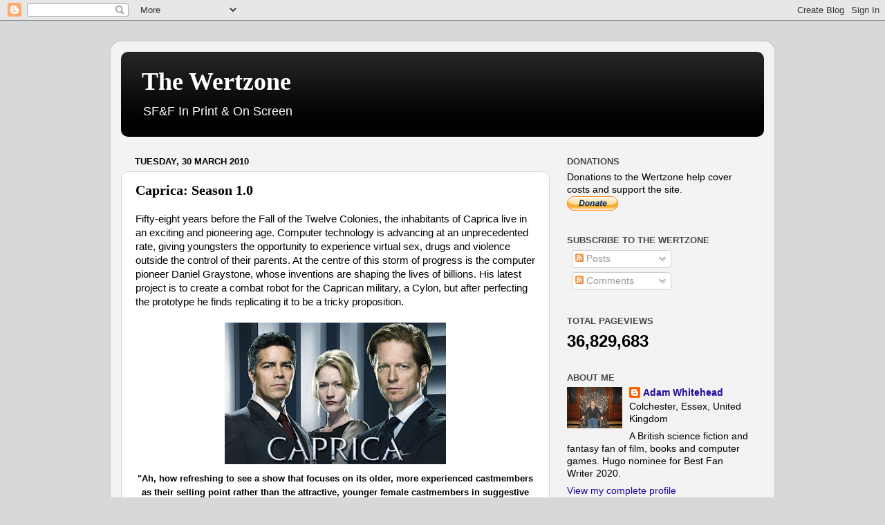

--- FILE ---
content_type: text/html; charset=UTF-8
request_url: https://thewertzone.blogspot.com/2010/03/caprica-season-10.html
body_size: 37751
content:
<!DOCTYPE html>
<html class='v2' dir='ltr' lang='en-GB'>
<head>
<link href='https://www.blogger.com/static/v1/widgets/335934321-css_bundle_v2.css' rel='stylesheet' type='text/css'/>
<meta content='width=1100' name='viewport'/>
<meta content='text/html; charset=UTF-8' http-equiv='Content-Type'/>
<meta content='blogger' name='generator'/>
<link href='https://thewertzone.blogspot.com/favicon.ico' rel='icon' type='image/x-icon'/>
<link href='https://thewertzone.blogspot.com/2010/03/caprica-season-10.html' rel='canonical'/>
<link rel="alternate" type="application/atom+xml" title="The Wertzone - Atom" href="https://thewertzone.blogspot.com/feeds/posts/default" />
<link rel="alternate" type="application/rss+xml" title="The Wertzone - RSS" href="https://thewertzone.blogspot.com/feeds/posts/default?alt=rss" />
<link rel="service.post" type="application/atom+xml" title="The Wertzone - Atom" href="https://www.blogger.com/feeds/7703856341303488608/posts/default" />

<link rel="alternate" type="application/atom+xml" title="The Wertzone - Atom" href="https://thewertzone.blogspot.com/feeds/4974153650007128832/comments/default" />
<!--Can't find substitution for tag [blog.ieCssRetrofitLinks]-->
<link href='https://blogger.googleusercontent.com/img/b/R29vZ2xl/AVvXsEj9vKOzyuqkwGLL1dRScl1uTCrEu-9Icw_PXqaKjjgwi4zPmW-eoN5OOhCCiOxqPWNNIMu4_VCRorIjcwaD_7UronB02SSly6eYZBWBHyMRNR_xCIS6QU3xywaSNxMLozNLVaexORHqPixI/s320/Caprica+Season+1.jpg' rel='image_src'/>
<meta content='https://thewertzone.blogspot.com/2010/03/caprica-season-10.html' property='og:url'/>
<meta content='Caprica: Season 1.0' property='og:title'/>
<meta content='Fifty-eight years before the Fall of the Twelve Colonies, the inhabitants of Caprica live in an exciting and pioneering age. Computer techno...' property='og:description'/>
<meta content='https://blogger.googleusercontent.com/img/b/R29vZ2xl/AVvXsEj9vKOzyuqkwGLL1dRScl1uTCrEu-9Icw_PXqaKjjgwi4zPmW-eoN5OOhCCiOxqPWNNIMu4_VCRorIjcwaD_7UronB02SSly6eYZBWBHyMRNR_xCIS6QU3xywaSNxMLozNLVaexORHqPixI/w1200-h630-p-k-no-nu/Caprica+Season+1.jpg' property='og:image'/>
<title>The Wertzone: Caprica: Season 1.0</title>
<style id='page-skin-1' type='text/css'><!--
/*-----------------------------------------------
Blogger Template Style
Name:     Picture Window
Designer: Blogger
URL:      www.blogger.com
----------------------------------------------- */
/* Content
----------------------------------------------- */
body {
font: normal normal 15px Arial, Tahoma, Helvetica, FreeSans, sans-serif;
color: #000000;
background: #d8d8d8 none no-repeat scroll center center;
}
html body .region-inner {
min-width: 0;
max-width: 100%;
width: auto;
}
.content-outer {
font-size: 90%;
}
a:link {
text-decoration:none;
color: #220da0;
}
a:visited {
text-decoration:none;
color: #3413f0;
}
a:hover {
text-decoration:underline;
color: #a0230d;
}
.content-outer {
background: transparent url(//www.blogblog.com/1kt/transparent/white80.png) repeat scroll top left;
-moz-border-radius: 15px;
-webkit-border-radius: 15px;
-goog-ms-border-radius: 15px;
border-radius: 15px;
-moz-box-shadow: 0 0 3px rgba(0, 0, 0, .15);
-webkit-box-shadow: 0 0 3px rgba(0, 0, 0, .15);
-goog-ms-box-shadow: 0 0 3px rgba(0, 0, 0, .15);
box-shadow: 0 0 3px rgba(0, 0, 0, .15);
margin: 30px auto;
}
.content-inner {
padding: 15px;
}
/* Header
----------------------------------------------- */
.header-outer {
background: #000000 url(//www.blogblog.com/1kt/transparent/header_gradient_shade.png) repeat-x scroll top left;
_background-image: none;
color: #ffffff;
-moz-border-radius: 10px;
-webkit-border-radius: 10px;
-goog-ms-border-radius: 10px;
border-radius: 10px;
}
.Header img, .Header #header-inner {
-moz-border-radius: 10px;
-webkit-border-radius: 10px;
-goog-ms-border-radius: 10px;
border-radius: 10px;
}
.header-inner .Header .titlewrapper,
.header-inner .Header .descriptionwrapper {
padding-left: 30px;
padding-right: 30px;
}
.Header h1 {
font: normal bold 36px Georgia, Utopia, 'Palatino Linotype', Palatino, serif;
text-shadow: 1px 1px 3px rgba(0, 0, 0, 0.3);
}
.Header h1 a {
color: #ffffff;
}
.Header .description {
font-size: 130%;
}
/* Tabs
----------------------------------------------- */
.tabs-inner {
margin: .5em 0 0;
padding: 0;
}
.tabs-inner .section {
margin: 0;
}
.tabs-inner .widget ul {
padding: 0;
background: #f1f1f1 url(//www.blogblog.com/1kt/transparent/tabs_gradient_shade.png) repeat scroll bottom;
-moz-border-radius: 10px;
-webkit-border-radius: 10px;
-goog-ms-border-radius: 10px;
border-radius: 10px;
}
.tabs-inner .widget li {
border: none;
}
.tabs-inner .widget li a {
display: inline-block;
padding: .5em 1em;
margin-right: 0;
color: #230da0;
font: normal normal 15px Arial, Tahoma, Helvetica, FreeSans, sans-serif;
-moz-border-radius: 0 0 0 0;
-webkit-border-top-left-radius: 0;
-webkit-border-top-right-radius: 0;
-goog-ms-border-radius: 0 0 0 0;
border-radius: 0 0 0 0;
background: transparent none no-repeat scroll top left;
border-right: 1px solid #c6c6c6;
}
.tabs-inner .widget li:first-child a {
padding-left: 1.25em;
-moz-border-radius-topleft: 10px;
-moz-border-radius-bottomleft: 10px;
-webkit-border-top-left-radius: 10px;
-webkit-border-bottom-left-radius: 10px;
-goog-ms-border-top-left-radius: 10px;
-goog-ms-border-bottom-left-radius: 10px;
border-top-left-radius: 10px;
border-bottom-left-radius: 10px;
}
.tabs-inner .widget li.selected a,
.tabs-inner .widget li a:hover {
position: relative;
z-index: 1;
background: #ffffff url(//www.blogblog.com/1kt/transparent/tabs_gradient_shade.png) repeat scroll bottom;
color: #000000;
-moz-box-shadow: 0 0 0 rgba(0, 0, 0, .15);
-webkit-box-shadow: 0 0 0 rgba(0, 0, 0, .15);
-goog-ms-box-shadow: 0 0 0 rgba(0, 0, 0, .15);
box-shadow: 0 0 0 rgba(0, 0, 0, .15);
}
/* Headings
----------------------------------------------- */
h2 {
font: bold normal 13px Arial, Tahoma, Helvetica, FreeSans, sans-serif;
text-transform: uppercase;
color: #474747;
margin: .5em 0;
}
/* Main
----------------------------------------------- */
.main-outer {
background: transparent none repeat scroll top center;
-moz-border-radius: 0 0 0 0;
-webkit-border-top-left-radius: 0;
-webkit-border-top-right-radius: 0;
-webkit-border-bottom-left-radius: 0;
-webkit-border-bottom-right-radius: 0;
-goog-ms-border-radius: 0 0 0 0;
border-radius: 0 0 0 0;
-moz-box-shadow: 0 0 0 rgba(0, 0, 0, .15);
-webkit-box-shadow: 0 0 0 rgba(0, 0, 0, .15);
-goog-ms-box-shadow: 0 0 0 rgba(0, 0, 0, .15);
box-shadow: 0 0 0 rgba(0, 0, 0, .15);
}
.main-inner {
padding: 15px 5px 20px;
}
.main-inner .column-center-inner {
padding: 0 0;
}
.main-inner .column-left-inner {
padding-left: 0;
}
.main-inner .column-right-inner {
padding-right: 0;
}
/* Posts
----------------------------------------------- */
h3.post-title {
margin: 0;
font: normal bold 20px Georgia, Utopia, 'Palatino Linotype', Palatino, serif;
}
.comments h4 {
margin: 1em 0 0;
font: normal bold 20px Georgia, Utopia, 'Palatino Linotype', Palatino, serif;
}
.date-header span {
color: #000000;
}
.post-outer {
background-color: #ffffff;
border: solid 1px #d8d8d8;
-moz-border-radius: 10px;
-webkit-border-radius: 10px;
border-radius: 10px;
-goog-ms-border-radius: 10px;
padding: 15px 20px;
margin: 0 -20px 20px;
}
.post-body {
line-height: 1.4;
font-size: 110%;
position: relative;
}
.post-header {
margin: 0 0 1.5em;
color: #8e8e8e;
line-height: 1.6;
}
.post-footer {
margin: .5em 0 0;
color: #8e8e8e;
line-height: 1.6;
}
#blog-pager {
font-size: 140%
}
#comments .comment-author {
padding-top: 1.5em;
border-top: dashed 1px #ccc;
border-top: dashed 1px rgba(128, 128, 128, .5);
background-position: 0 1.5em;
}
#comments .comment-author:first-child {
padding-top: 0;
border-top: none;
}
.avatar-image-container {
margin: .2em 0 0;
}
/* Comments
----------------------------------------------- */
.comments .comments-content .icon.blog-author {
background-repeat: no-repeat;
background-image: url([data-uri]);
}
.comments .comments-content .loadmore a {
border-top: 1px solid #a0230d;
border-bottom: 1px solid #a0230d;
}
.comments .continue {
border-top: 2px solid #a0230d;
}
/* Widgets
----------------------------------------------- */
.widget ul, .widget #ArchiveList ul.flat {
padding: 0;
list-style: none;
}
.widget ul li, .widget #ArchiveList ul.flat li {
border-top: dashed 1px #ccc;
border-top: dashed 1px rgba(128, 128, 128, .5);
}
.widget ul li:first-child, .widget #ArchiveList ul.flat li:first-child {
border-top: none;
}
.widget .post-body ul {
list-style: disc;
}
.widget .post-body ul li {
border: none;
}
/* Footer
----------------------------------------------- */
.footer-outer {
color:#e9e9e9;
background: transparent url(https://resources.blogblog.com/blogblog/data/1kt/transparent/black50.png) repeat scroll top left;
-moz-border-radius: 10px 10px 10px 10px;
-webkit-border-top-left-radius: 10px;
-webkit-border-top-right-radius: 10px;
-webkit-border-bottom-left-radius: 10px;
-webkit-border-bottom-right-radius: 10px;
-goog-ms-border-radius: 10px 10px 10px 10px;
border-radius: 10px 10px 10px 10px;
-moz-box-shadow: 0 0 0 rgba(0, 0, 0, .15);
-webkit-box-shadow: 0 0 0 rgba(0, 0, 0, .15);
-goog-ms-box-shadow: 0 0 0 rgba(0, 0, 0, .15);
box-shadow: 0 0 0 rgba(0, 0, 0, .15);
}
.footer-inner {
padding: 10px 5px 20px;
}
.footer-outer a {
color: #fff9d4;
}
.footer-outer a:visited {
color: #c6bf8e;
}
.footer-outer a:hover {
color: #ffffff;
}
.footer-outer .widget h2 {
color: #b4b4b4;
}
/* Mobile
----------------------------------------------- */
html body.mobile {
height: auto;
}
html body.mobile {
min-height: 480px;
background-size: 100% auto;
}
.mobile .body-fauxcolumn-outer {
background: transparent none repeat scroll top left;
}
html .mobile .mobile-date-outer, html .mobile .blog-pager {
border-bottom: none;
background: transparent none repeat scroll top center;
margin-bottom: 10px;
}
.mobile .date-outer {
background: transparent none repeat scroll top center;
}
.mobile .header-outer, .mobile .main-outer,
.mobile .post-outer, .mobile .footer-outer {
-moz-border-radius: 0;
-webkit-border-radius: 0;
-goog-ms-border-radius: 0;
border-radius: 0;
}
.mobile .content-outer,
.mobile .main-outer,
.mobile .post-outer {
background: inherit;
border: none;
}
.mobile .content-outer {
font-size: 100%;
}
.mobile-link-button {
background-color: #220da0;
}
.mobile-link-button a:link, .mobile-link-button a:visited {
color: #ffffff;
}
.mobile-index-contents {
color: #000000;
}
.mobile .tabs-inner .PageList .widget-content {
background: #ffffff url(//www.blogblog.com/1kt/transparent/tabs_gradient_shade.png) repeat scroll bottom;
color: #000000;
}
.mobile .tabs-inner .PageList .widget-content .pagelist-arrow {
border-left: 1px solid #c6c6c6;
}

--></style>
<style id='template-skin-1' type='text/css'><!--
body {
min-width: 960px;
}
.content-outer, .content-fauxcolumn-outer, .region-inner {
min-width: 960px;
max-width: 960px;
_width: 960px;
}
.main-inner .columns {
padding-left: 0;
padding-right: 310px;
}
.main-inner .fauxcolumn-center-outer {
left: 0;
right: 310px;
/* IE6 does not respect left and right together */
_width: expression(this.parentNode.offsetWidth -
parseInt("0") -
parseInt("310px") + 'px');
}
.main-inner .fauxcolumn-left-outer {
width: 0;
}
.main-inner .fauxcolumn-right-outer {
width: 310px;
}
.main-inner .column-left-outer {
width: 0;
right: 100%;
margin-left: -0;
}
.main-inner .column-right-outer {
width: 310px;
margin-right: -310px;
}
#layout {
min-width: 0;
}
#layout .content-outer {
min-width: 0;
width: 800px;
}
#layout .region-inner {
min-width: 0;
width: auto;
}
body#layout div.add_widget {
padding: 8px;
}
body#layout div.add_widget a {
margin-left: 32px;
}
--></style>
<!-- Google tag (gtag.js) -->
<script async='true' src='https://www.googletagmanager.com/gtag/js?id=G-PY3D8D6XLR'></script>
<script>
        window.dataLayer = window.dataLayer || [];
        function gtag(){dataLayer.push(arguments);}
        gtag('js', new Date());
        gtag('config', 'G-PY3D8D6XLR');
      </script>
<link href='https://www.blogger.com/dyn-css/authorization.css?targetBlogID=7703856341303488608&amp;zx=1ff3022a-18ef-4364-9320-0926335657d6' media='none' onload='if(media!=&#39;all&#39;)media=&#39;all&#39;' rel='stylesheet'/><noscript><link href='https://www.blogger.com/dyn-css/authorization.css?targetBlogID=7703856341303488608&amp;zx=1ff3022a-18ef-4364-9320-0926335657d6' rel='stylesheet'/></noscript>
<meta name='google-adsense-platform-account' content='ca-host-pub-1556223355139109'/>
<meta name='google-adsense-platform-domain' content='blogspot.com'/>

<!-- data-ad-client=ca-pub-3283870461176247 -->

</head>
<body class='loading variant-shade'>
<div class='navbar section' id='navbar' name='Navbar'><div class='widget Navbar' data-version='1' id='Navbar1'><script type="text/javascript">
    function setAttributeOnload(object, attribute, val) {
      if(window.addEventListener) {
        window.addEventListener('load',
          function(){ object[attribute] = val; }, false);
      } else {
        window.attachEvent('onload', function(){ object[attribute] = val; });
      }
    }
  </script>
<div id="navbar-iframe-container"></div>
<script type="text/javascript" src="https://apis.google.com/js/platform.js"></script>
<script type="text/javascript">
      gapi.load("gapi.iframes:gapi.iframes.style.bubble", function() {
        if (gapi.iframes && gapi.iframes.getContext) {
          gapi.iframes.getContext().openChild({
              url: 'https://www.blogger.com/navbar/7703856341303488608?po\x3d4974153650007128832\x26origin\x3dhttps://thewertzone.blogspot.com',
              where: document.getElementById("navbar-iframe-container"),
              id: "navbar-iframe"
          });
        }
      });
    </script><script type="text/javascript">
(function() {
var script = document.createElement('script');
script.type = 'text/javascript';
script.src = '//pagead2.googlesyndication.com/pagead/js/google_top_exp.js';
var head = document.getElementsByTagName('head')[0];
if (head) {
head.appendChild(script);
}})();
</script>
</div></div>
<div class='body-fauxcolumns'>
<div class='fauxcolumn-outer body-fauxcolumn-outer'>
<div class='cap-top'>
<div class='cap-left'></div>
<div class='cap-right'></div>
</div>
<div class='fauxborder-left'>
<div class='fauxborder-right'></div>
<div class='fauxcolumn-inner'>
</div>
</div>
<div class='cap-bottom'>
<div class='cap-left'></div>
<div class='cap-right'></div>
</div>
</div>
</div>
<div class='content'>
<div class='content-fauxcolumns'>
<div class='fauxcolumn-outer content-fauxcolumn-outer'>
<div class='cap-top'>
<div class='cap-left'></div>
<div class='cap-right'></div>
</div>
<div class='fauxborder-left'>
<div class='fauxborder-right'></div>
<div class='fauxcolumn-inner'>
</div>
</div>
<div class='cap-bottom'>
<div class='cap-left'></div>
<div class='cap-right'></div>
</div>
</div>
</div>
<div class='content-outer'>
<div class='content-cap-top cap-top'>
<div class='cap-left'></div>
<div class='cap-right'></div>
</div>
<div class='fauxborder-left content-fauxborder-left'>
<div class='fauxborder-right content-fauxborder-right'></div>
<div class='content-inner'>
<header>
<div class='header-outer'>
<div class='header-cap-top cap-top'>
<div class='cap-left'></div>
<div class='cap-right'></div>
</div>
<div class='fauxborder-left header-fauxborder-left'>
<div class='fauxborder-right header-fauxborder-right'></div>
<div class='region-inner header-inner'>
<div class='header section' id='header' name='Header'><div class='widget Header' data-version='1' id='Header1'>
<div id='header-inner'>
<div class='titlewrapper'>
<h1 class='title'>
<a href='https://thewertzone.blogspot.com/'>
The Wertzone
</a>
</h1>
</div>
<div class='descriptionwrapper'>
<p class='description'><span>SF&amp;F In Print &amp; On Screen</span></p>
</div>
</div>
</div></div>
</div>
</div>
<div class='header-cap-bottom cap-bottom'>
<div class='cap-left'></div>
<div class='cap-right'></div>
</div>
</div>
</header>
<div class='tabs-outer'>
<div class='tabs-cap-top cap-top'>
<div class='cap-left'></div>
<div class='cap-right'></div>
</div>
<div class='fauxborder-left tabs-fauxborder-left'>
<div class='fauxborder-right tabs-fauxborder-right'></div>
<div class='region-inner tabs-inner'>
<div class='tabs no-items section' id='crosscol' name='Cross-column'></div>
<div class='tabs no-items section' id='crosscol-overflow' name='Cross-Column 2'></div>
</div>
</div>
<div class='tabs-cap-bottom cap-bottom'>
<div class='cap-left'></div>
<div class='cap-right'></div>
</div>
</div>
<div class='main-outer'>
<div class='main-cap-top cap-top'>
<div class='cap-left'></div>
<div class='cap-right'></div>
</div>
<div class='fauxborder-left main-fauxborder-left'>
<div class='fauxborder-right main-fauxborder-right'></div>
<div class='region-inner main-inner'>
<div class='columns fauxcolumns'>
<div class='fauxcolumn-outer fauxcolumn-center-outer'>
<div class='cap-top'>
<div class='cap-left'></div>
<div class='cap-right'></div>
</div>
<div class='fauxborder-left'>
<div class='fauxborder-right'></div>
<div class='fauxcolumn-inner'>
</div>
</div>
<div class='cap-bottom'>
<div class='cap-left'></div>
<div class='cap-right'></div>
</div>
</div>
<div class='fauxcolumn-outer fauxcolumn-left-outer'>
<div class='cap-top'>
<div class='cap-left'></div>
<div class='cap-right'></div>
</div>
<div class='fauxborder-left'>
<div class='fauxborder-right'></div>
<div class='fauxcolumn-inner'>
</div>
</div>
<div class='cap-bottom'>
<div class='cap-left'></div>
<div class='cap-right'></div>
</div>
</div>
<div class='fauxcolumn-outer fauxcolumn-right-outer'>
<div class='cap-top'>
<div class='cap-left'></div>
<div class='cap-right'></div>
</div>
<div class='fauxborder-left'>
<div class='fauxborder-right'></div>
<div class='fauxcolumn-inner'>
</div>
</div>
<div class='cap-bottom'>
<div class='cap-left'></div>
<div class='cap-right'></div>
</div>
</div>
<!-- corrects IE6 width calculation -->
<div class='columns-inner'>
<div class='column-center-outer'>
<div class='column-center-inner'>
<div class='main section' id='main' name='Main'><div class='widget Blog' data-version='1' id='Blog1'>
<div class='blog-posts hfeed'>

          <div class="date-outer">
        
<h2 class='date-header'><span>Tuesday, 30 March 2010</span></h2>

          <div class="date-posts">
        
<div class='post-outer'>
<div class='post hentry uncustomized-post-template' itemprop='blogPost' itemscope='itemscope' itemtype='http://schema.org/BlogPosting'>
<meta content='https://blogger.googleusercontent.com/img/b/R29vZ2xl/AVvXsEj9vKOzyuqkwGLL1dRScl1uTCrEu-9Icw_PXqaKjjgwi4zPmW-eoN5OOhCCiOxqPWNNIMu4_VCRorIjcwaD_7UronB02SSly6eYZBWBHyMRNR_xCIS6QU3xywaSNxMLozNLVaexORHqPixI/s320/Caprica+Season+1.jpg' itemprop='image_url'/>
<meta content='7703856341303488608' itemprop='blogId'/>
<meta content='4974153650007128832' itemprop='postId'/>
<a name='4974153650007128832'></a>
<h3 class='post-title entry-title' itemprop='name'>
Caprica: Season 1.0
</h3>
<div class='post-header'>
<div class='post-header-line-1'></div>
</div>
<div class='post-body entry-content' id='post-body-4974153650007128832' itemprop='description articleBody'>
Fifty-eight years before the Fall of the Twelve Colonies, the inhabitants of Caprica live in an exciting and pioneering age. Computer technology is advancing at an unprecedented rate, giving youngsters the opportunity to experience virtual sex, drugs and violence outside the control of their parents. At the centre of this storm of progress is the computer pioneer Daniel Graystone, whose inventions are shaping the lives of billions. His latest project is to create a combat robot for the Caprican military, a Cylon, but after perfecting the prototype he finds replicating it to be a tricky proposition.<br /><br /><div style="text-align: center;"><a href="https://blogger.googleusercontent.com/img/b/R29vZ2xl/AVvXsEj9vKOzyuqkwGLL1dRScl1uTCrEu-9Icw_PXqaKjjgwi4zPmW-eoN5OOhCCiOxqPWNNIMu4_VCRorIjcwaD_7UronB02SSly6eYZBWBHyMRNR_xCIS6QU3xywaSNxMLozNLVaexORHqPixI/s1600/Caprica+Season+1.jpg" onblur="try {parent.deselectBloggerImageGracefully();} catch(e) {}"><img alt="" border="0" id="BLOGGER_PHOTO_ID_5454569359394426610" src="https://blogger.googleusercontent.com/img/b/R29vZ2xl/AVvXsEj9vKOzyuqkwGLL1dRScl1uTCrEu-9Icw_PXqaKjjgwi4zPmW-eoN5OOhCCiOxqPWNNIMu4_VCRorIjcwaD_7UronB02SSly6eYZBWBHyMRNR_xCIS6QU3xywaSNxMLozNLVaexORHqPixI/s320/Caprica+Season+1.jpg" style="display: block; margin: 0px auto 10px; text-align: center; cursor: pointer; width: 320px; height: 205px;" /></a><span style="font-size:85%;"><span style="font-weight: bold;">"Ah, how refreshing to see a show that focuses on its older, more experienced castmembers as their selling point rather than the attractive, younger female castmembers in suggestive naked poses."</span></span><br /></div><br />Both Graystone and an acquaintance, lawyer Joseph Adama, lost their daughters in a terrorist bombing incident. Graystone's wife, Amanda, becomes convinced that their daughter Zoe had something to do with the bombing, whilst Joseph Adama struggles to overcome his grief and raise his son William as a single father. Unknown to their fathers, both Zoe and Tamara Graystone survive, after a fashion, as digital avatars, one trapped in the virtual online world and the other inside the mind of the prototype Cylon...<br /><br /><span style="font-weight: bold;">Caprica</span> is the spin-off prequel series of <span style="font-weight: bold;">Battlestar Galactica</span>, set many years before the events of that show (of which foreknowledge is not required). The pilot debuted on DVD last year and <a href="http://thewertzone.blogspot.com/2009/04/caprica-pilot.html">was received relatively well</a> (compared to the heavily mixed reception for <span style="font-weight: bold;">BSG</span>'s final season), and has now been followed by the first ten episodes of Season 1 (although the first two episodes are just a recut version of the pilot featuring more special effects and some different scenes). The show has now gone off the air in the USA and UK, but will return in October for the second half of the season.<br /><br /><span style="font-weight: bold;">Caprica</span> is a very different show to <span style="font-weight: bold;">BSG</span>, focusing on life on the Twelve Colonies with, so far, no space travel and only very brief glimpses of life on the other planets. One of the things that made early <span style="font-weight: bold;">BSG</span> so distinctive and compelling was its laser-sharp focus, with the confines of life in the Fleet meaning that it was straightforward to get most or all of the cast involved in whatever crisis was going on at the time. <span style="font-weight: bold;">Caprica</span>, in comparison, sprawls almost languorously in all directions with its numerous story threads and characters being fairly separate to start off with. This results in a somewhat slow pace to the opening episodes of the series, as each episode gives us just a few minutes of development for the Cylon-Zoe's story, then a few more minutes for her friend Lacey getting more involved with the terrorists, then a few more minutes for the Tauran gangster stuff and so on. In effect the viewer is left with the impression that the producers are going for an SF version of <span style="font-weight: bold;">The Wire</span>, only with less compelling characters, a less interesting plot and a lack of comparative intelligent social commentary.<br /><br /><div style="text-align: center;"><a href="https://blogger.googleusercontent.com/img/b/R29vZ2xl/AVvXsEgXrjH5LnrTSJP5ykZzb4aASR764ApQ_xYwJqP05OU2mfaHZYwDvqoT1CkQT-Dn4xOHN1WrniTiJrc20x-aByD4NlXRSAsoKRUQ4A2ZCACJKkmIr9oJKWA15IJ-7KNiLXYB0E08OCqgml1N/s1600/CAPRICA.jpg" onblur="try {parent.deselectBloggerImageGracefully();} catch(e) {}"><img alt="" border="0" id="BLOGGER_PHOTO_ID_5454569364405565602" src="https://blogger.googleusercontent.com/img/b/R29vZ2xl/AVvXsEgXrjH5LnrTSJP5ykZzb4aASR764ApQ_xYwJqP05OU2mfaHZYwDvqoT1CkQT-Dn4xOHN1WrniTiJrc20x-aByD4NlXRSAsoKRUQ4A2ZCACJKkmIr9oJKWA15IJ-7KNiLXYB0E08OCqgml1N/s320/CAPRICA.jpg" style="display: block; margin: 0px auto 10px; text-align: center; cursor: pointer; width: 234px; height: 320px;" /></a><span style="font-size:85%;"><span style="font-weight: bold;">"Ahem. But obviously it's okay if done artistically and thematically well. See the apple? See the subtle symbolism? Do you get it? You know, Eve and the forbidden fruit of knowledge? Ah hell, just Wikipedia it."</span><br /></span></div><br />Taken on its own merits though, <span style="font-weight: bold;">Caprica</span> is actually perfectly acceptable SF TV. It's examination of the development of AI is interesting, if not particularly groundbreaking, but it suffers a little from the fact that most of the development of the Cylons from unintelligent robots to sentient homicidal maniacs took place in the pilot alone. As a result, there's an awful lot of wheel-spinning to keep the Cylon-Zoe in place and prevent her from building the Cylon army three episodes into the series, and this looks like it may continue (understandably, as the show would almost be over at that point).<br /><br />More interesting is the worldbuilding of Caprica, with its old-fashioned clothes and retro-decor sitting side-by-side ultra-advanced architecture and an interplanetary economy. The show is fleshed out by various supporting websites (such as <a href="https://twitter.com/SergeGraystone">a Twitter account</a> run by the Graystone's robot butler, Serge, and an online newspaper, <a href="http://showblogs.syfy.com/caprican/index.php"><span style="font-style: italic;">The</span> </a><a href="http://showblogs.syfy.com/caprican/index.php" style="font-style: italic;">Caprican</a>) that reveal more of the worlds of the Twelve Colonies and expands on worldbuilding elements briefly mentioned in the series for the committed fans, an interesting approach which satisfies the hardcore fans of the series without bogging down the episodes in unnecessary exposition.<br /><br />Generally, the acting is of a high quality from most of the castmembers, although the writing is rather more mixed. In particular, an over-reliance of dreams and hallucinations in the later episodes is worrying, as this crutch was over-used on <span style="font-weight: bold;">BSG</span> during its last two seasons and contributed to some of its problems. On the other hand, the introduction of 'New Cap City', a shadowy game hidden in the virtual net, is a masterstroke, giving us a grey-tinged <span style="font-style: italic;">noir</span> steampunk world of airships, shady nightclubs and <span style="font-style: italic;">femme fatales</span> which allows for a startling change of pace and intensity in the storylines.<br /><br />Gradually, the scattered storylines begin to converge after the halfway point of these initial episodes before things come together in an impressively messy mid-season cliffhanger, with several regular characters left dead, missing or severely compromised. It'll be interesting to see where the show goes when it returns, but something it does need is a bit more of a sense of cohesion and direction. If the writers can achieve that, they may finally produce a worthy heir to <span style="font-weight: bold;">BSG</span> at its best (<span style="font-weight: bold;">Caprica</span> already far exceeding it at its worst).<br /><br /><span style="font-weight: bold;">Caprica</span>: Season 1.0 has finished airing in the USA and UK and will be released on DVD later in the year in both territories. Season 1.5 will start airing in October.<br /><br />101-102: <span style="font-style: italic;">Pilot </span>(****)<br />103: <span style="font-style: italic;">Rebirth </span>(***&#189;)<br />104: <span style="font-style: italic;">Reins of a Waterfall </span>(***)<br />105: <span style="font-style: italic;">Gravedancing </span>(***)<br />106: <span style="font-style: italic;">There is Another Sky </span>(****&#189;)<br />107: <span style="font-style: italic;">Know Thy Enemy </span>(****)<br />108: <span style="font-style: italic;">The Imperfections of Memory </span>(***&#189;)<br />109: <span style="font-style: italic;">Ghosts in the Machine </span>(****)<br />110: <span style="font-style: italic;">End of Line </span>(****)
<div style='clear: both;'></div>
</div>
<div class='post-footer'>
<div class='post-footer-line post-footer-line-1'>
<span class='post-author vcard'>
Posted by
<span class='fn' itemprop='author' itemscope='itemscope' itemtype='http://schema.org/Person'>
<meta content='https://www.blogger.com/profile/11383677312079611311' itemprop='url'/>
<a class='g-profile' href='https://www.blogger.com/profile/11383677312079611311' rel='author' title='author profile'>
<span itemprop='name'>Adam Whitehead</span>
</a>
</span>
</span>
<span class='post-timestamp'>
at
<meta content='https://thewertzone.blogspot.com/2010/03/caprica-season-10.html' itemprop='url'/>
<a class='timestamp-link' href='https://thewertzone.blogspot.com/2010/03/caprica-season-10.html' rel='bookmark' title='permanent link'><abbr class='published' itemprop='datePublished' title='2010-03-30T22:53:00Z'>22:53</abbr></a>
</span>
<span class='post-comment-link'>
</span>
<span class='post-icons'>
<span class='item-control blog-admin pid-241802629'>
<a href='https://www.blogger.com/post-edit.g?blogID=7703856341303488608&postID=4974153650007128832&from=pencil' title='Edit Post'>
<img alt='' class='icon-action' height='18' src='https://resources.blogblog.com/img/icon18_edit_allbkg.gif' width='18'/>
</a>
</span>
</span>
<div class='post-share-buttons goog-inline-block'>
<a class='goog-inline-block share-button sb-email' href='https://www.blogger.com/share-post.g?blogID=7703856341303488608&postID=4974153650007128832&target=email' target='_blank' title='Email This'><span class='share-button-link-text'>Email This</span></a><a class='goog-inline-block share-button sb-blog' href='https://www.blogger.com/share-post.g?blogID=7703856341303488608&postID=4974153650007128832&target=blog' onclick='window.open(this.href, "_blank", "height=270,width=475"); return false;' target='_blank' title='BlogThis!'><span class='share-button-link-text'>BlogThis!</span></a><a class='goog-inline-block share-button sb-twitter' href='https://www.blogger.com/share-post.g?blogID=7703856341303488608&postID=4974153650007128832&target=twitter' target='_blank' title='Share to X'><span class='share-button-link-text'>Share to X</span></a><a class='goog-inline-block share-button sb-facebook' href='https://www.blogger.com/share-post.g?blogID=7703856341303488608&postID=4974153650007128832&target=facebook' onclick='window.open(this.href, "_blank", "height=430,width=640"); return false;' target='_blank' title='Share to Facebook'><span class='share-button-link-text'>Share to Facebook</span></a><a class='goog-inline-block share-button sb-pinterest' href='https://www.blogger.com/share-post.g?blogID=7703856341303488608&postID=4974153650007128832&target=pinterest' target='_blank' title='Share to Pinterest'><span class='share-button-link-text'>Share to Pinterest</span></a>
</div>
</div>
<div class='post-footer-line post-footer-line-2'>
<span class='post-labels'>
Labels:
<a href='https://thewertzone.blogspot.com/search/label/battlestar%20galactica' rel='tag'>battlestar galactica</a>,
<a href='https://thewertzone.blogspot.com/search/label/caprica' rel='tag'>caprica</a>
</span>
</div>
<div class='post-footer-line post-footer-line-3'>
<span class='post-location'>
</span>
</div>
</div>
</div>
<div class='comments' id='comments'>
<a name='comments'></a>
<h4>4 comments:</h4>
<div id='Blog1_comments-block-wrapper'>
<dl class='avatar-comment-indent' id='comments-block'>
<dt class='comment-author ' id='c2841010042481673515'>
<a name='c2841010042481673515'></a>
<div class="avatar-image-container vcard"><span dir="ltr"><a href="https://www.blogger.com/profile/03167430564986540916" target="" rel="nofollow" onclick="" class="avatar-hovercard" id="av-2841010042481673515-03167430564986540916"><img src="https://resources.blogblog.com/img/blank.gif" width="35" height="35" class="delayLoad" style="display: none;" longdesc="//blogger.googleusercontent.com/img/b/R29vZ2xl/AVvXsEhko-9azmXBAwVEmnaxOpEq5UvMD8Nbthed2HFYX6aRlVmZvKD0qSYthvkeiuWZ4pof2HzXrHJDuRk91nrwxhk2SI8ta_u4HGkF_XCmneETcRBxtr2QE6IuNFMuScf3JDI/s45-c/DSCF5140a.JPG" alt="" title="Ruacach">

<noscript><img src="//blogger.googleusercontent.com/img/b/R29vZ2xl/AVvXsEhko-9azmXBAwVEmnaxOpEq5UvMD8Nbthed2HFYX6aRlVmZvKD0qSYthvkeiuWZ4pof2HzXrHJDuRk91nrwxhk2SI8ta_u4HGkF_XCmneETcRBxtr2QE6IuNFMuScf3JDI/s45-c/DSCF5140a.JPG" width="35" height="35" class="photo" alt=""></noscript></a></span></div>
<a href='https://www.blogger.com/profile/03167430564986540916' rel='nofollow'>Ruacach</a>
said...
</dt>
<dd class='comment-body' id='Blog1_cmt-2841010042481673515'>
<p>
Meh! I watched the pilot with interest, and then got halfway through episode 3 before I became horrendously bored and stopped watching
</p>
</dd>
<dd class='comment-footer'>
<span class='comment-timestamp'>
<a href='https://thewertzone.blogspot.com/2010/03/caprica-season-10.html?showComment=1270038929159#c2841010042481673515' title='comment permalink'>
31 March 2010 at 12:35:00 GMT
</a>
<span class='item-control blog-admin pid-1567549342'>
<a class='comment-delete' href='https://www.blogger.com/comment/delete/7703856341303488608/2841010042481673515' title='Delete Comment'>
<img src='https://resources.blogblog.com/img/icon_delete13.gif'/>
</a>
</span>
</span>
</dd>
<dt class='comment-author ' id='c2581062193091621577'>
<a name='c2581062193091621577'></a>
<div class="avatar-image-container vcard"><span dir="ltr"><a href="https://www.blogger.com/profile/04014122096561992311" target="" rel="nofollow" onclick="" class="avatar-hovercard" id="av-2581062193091621577-04014122096561992311"><img src="https://resources.blogblog.com/img/blank.gif" width="35" height="35" class="delayLoad" style="display: none;" longdesc="//blogger.googleusercontent.com/img/b/R29vZ2xl/AVvXsEhQs7cJsR9cBzICHNvGsKdHkBxDAhuCvX01Z0qsFvw6R-eUAue3SmqdbBxuZ_WH_jXt-KL8elN5nKRGLhIizoT5phNbgFPwy53QHX4aJ4p8qbzEAUjwpEROorTnaQIU-w/s45-c-r/n552487072_1696168_3972.jpg" alt="" title="RobB">

<noscript><img src="//blogger.googleusercontent.com/img/b/R29vZ2xl/AVvXsEhQs7cJsR9cBzICHNvGsKdHkBxDAhuCvX01Z0qsFvw6R-eUAue3SmqdbBxuZ_WH_jXt-KL8elN5nKRGLhIizoT5phNbgFPwy53QHX4aJ4p8qbzEAUjwpEROorTnaQIU-w/s45-c-r/n552487072_1696168_3972.jpg" width="35" height="35" class="photo" alt=""></noscript></a></span></div>
<a href='https://www.blogger.com/profile/04014122096561992311' rel='nofollow'>RobB</a>
said...
</dt>
<dd class='comment-body' id='Blog1_cmt-2581062193091621577'>
<p>
I enjoyed the show for the most part, the only real annoyance was the Amanda Greystone/Dead Brother storyline.<br /><br />In a sense, the future/noir combination is reminiscent of the look and feel of the superb <b>Batman: The Animated Series</b> from Dini/Timm in the 90s.
</p>
</dd>
<dd class='comment-footer'>
<span class='comment-timestamp'>
<a href='https://thewertzone.blogspot.com/2010/03/caprica-season-10.html?showComment=1270040971057#c2581062193091621577' title='comment permalink'>
31 March 2010 at 13:09:00 GMT
</a>
<span class='item-control blog-admin pid-1240451798'>
<a class='comment-delete' href='https://www.blogger.com/comment/delete/7703856341303488608/2581062193091621577' title='Delete Comment'>
<img src='https://resources.blogblog.com/img/icon_delete13.gif'/>
</a>
</span>
</span>
</dd>
<dt class='comment-author ' id='c4344995641476281927'>
<a name='c4344995641476281927'></a>
<div class="avatar-image-container avatar-stock"><span dir="ltr"><img src="//resources.blogblog.com/img/blank.gif" width="35" height="35" alt="" title="Anonymous">

</span></div>
Anonymous
said...
</dt>
<dd class='comment-body' id='Blog1_cmt-4344995641476281927'>
<p>
Any chance you will review 1.5 and make the connection with BSG?<br />vf
</p>
</dd>
<dd class='comment-footer'>
<span class='comment-timestamp'>
<a href='https://thewertzone.blogspot.com/2010/03/caprica-season-10.html?showComment=1315707915746#c4344995641476281927' title='comment permalink'>
11 September 2011 at 02:25:00 GMT
</a>
<span class='item-control blog-admin pid-599276080'>
<a class='comment-delete' href='https://www.blogger.com/comment/delete/7703856341303488608/4344995641476281927' title='Delete Comment'>
<img src='https://resources.blogblog.com/img/icon_delete13.gif'/>
</a>
</span>
</span>
</dd>
<dt class='comment-author blog-author' id='c6521014537989257375'>
<a name='c6521014537989257375'></a>
<div class="avatar-image-container vcard"><span dir="ltr"><a href="https://www.blogger.com/profile/11383677312079611311" target="" rel="nofollow" onclick="" class="avatar-hovercard" id="av-6521014537989257375-11383677312079611311"><img src="https://resources.blogblog.com/img/blank.gif" width="35" height="35" class="delayLoad" style="display: none;" longdesc="//blogger.googleusercontent.com/img/b/R29vZ2xl/AVvXsEh4m8F6bBSqnK9umVYN-HYE166wtOAoJPsQxAotU4-q-BPwkZrZBNEgjirugZmwDL7TrY4JqD4OCvvUoaZM_zX1FXSq48-7MptDIQty5jmrKthl3fmABaGzLOLoARJ1WQ/s45-c/Iron+Throne.jpg" alt="" title="Adam Whitehead">

<noscript><img src="//blogger.googleusercontent.com/img/b/R29vZ2xl/AVvXsEh4m8F6bBSqnK9umVYN-HYE166wtOAoJPsQxAotU4-q-BPwkZrZBNEgjirugZmwDL7TrY4JqD4OCvvUoaZM_zX1FXSq48-7MptDIQty5jmrKthl3fmABaGzLOLoARJ1WQ/s45-c/Iron+Throne.jpg" width="35" height="35" class="photo" alt=""></noscript></a></span></div>
<a href='https://www.blogger.com/profile/11383677312079611311' rel='nofollow'>Adam Whitehead</a>
said...
</dt>
<dd class='comment-body' id='Blog1_cmt-6521014537989257375'>
<p>
Eventually, yes. It&#39;s only just come out on DVD here and I&#39;m waiting for it to fall in price.
</p>
</dd>
<dd class='comment-footer'>
<span class='comment-timestamp'>
<a href='https://thewertzone.blogspot.com/2010/03/caprica-season-10.html?showComment=1315734327915#c6521014537989257375' title='comment permalink'>
11 September 2011 at 09:45:00 GMT
</a>
<span class='item-control blog-admin pid-241802629'>
<a class='comment-delete' href='https://www.blogger.com/comment/delete/7703856341303488608/6521014537989257375' title='Delete Comment'>
<img src='https://resources.blogblog.com/img/icon_delete13.gif'/>
</a>
</span>
</span>
</dd>
</dl>
</div>
<p class='comment-footer'>
<a href='https://www.blogger.com/comment/fullpage/post/7703856341303488608/4974153650007128832' onclick=''>Post a Comment</a>
</p>
</div>
</div>

        </div></div>
      
</div>
<div class='blog-pager' id='blog-pager'>
<span id='blog-pager-newer-link'>
<a class='blog-pager-newer-link' href='https://thewertzone.blogspot.com/2010/03/twelve-colonies-of-humanity.html' id='Blog1_blog-pager-newer-link' title='Newer Post'>Newer Post</a>
</span>
<span id='blog-pager-older-link'>
<a class='blog-pager-older-link' href='https://thewertzone.blogspot.com/2010/03/shadow-in-summer-by-daniel-abraham.html' id='Blog1_blog-pager-older-link' title='Older Post'>Older Post</a>
</span>
<a class='home-link' href='https://thewertzone.blogspot.com/'>Home</a>
</div>
<div class='clear'></div>
<div class='post-feeds'>
<div class='feed-links'>
Subscribe to:
<a class='feed-link' href='https://thewertzone.blogspot.com/feeds/4974153650007128832/comments/default' target='_blank' type='application/atom+xml'>Post Comments (Atom)</a>
</div>
</div>
</div></div>
</div>
</div>
<div class='column-left-outer'>
<div class='column-left-inner'>
<aside>
</aside>
</div>
</div>
<div class='column-right-outer'>
<div class='column-right-inner'>
<aside>
<div class='sidebar section' id='sidebar-right-1'><div class='widget HTML' data-version='1' id='HTML2'>
<h2 class='title'>Donations</h2>
<div class='widget-content'>
Donations to the Wertzone help cover costs and support the site.<form action="https://www.paypal.com/cgi-bin/webscr" method="post" target="_top">
<input type="hidden" name="cmd" value="_s-xclick" />
<input type="hidden" name="hosted_button_id" value="XWNCPYNDDS3K6" />
<input type="image" src="https://www.paypalobjects.com/en_GB/i/btn/btn_donate_SM.gif" border="0" name="submit" alt="PayPal &#8211; The safer, easier way to pay online." />
<img alt="" border="0" src="https://www.paypalobjects.com/en_GB/i/scr/pixel.gif" width="1" height="1" />
</form>
</div>
<div class='clear'></div>
</div><div class='widget Subscribe' data-version='1' id='Subscribe1'>
<div style='white-space:nowrap'>
<h2 class='title'>Subscribe To The Wertzone</h2>
<div class='widget-content'>
<div class='subscribe-wrapper subscribe-type-POST'>
<div class='subscribe expanded subscribe-type-POST' id='SW_READER_LIST_Subscribe1POST' style='display:none;'>
<div class='top'>
<span class='inner' onclick='return(_SW_toggleReaderList(event, "Subscribe1POST"));'>
<img class='subscribe-dropdown-arrow' src='https://resources.blogblog.com/img/widgets/arrow_dropdown.gif'/>
<img align='absmiddle' alt='' border='0' class='feed-icon' src='https://resources.blogblog.com/img/icon_feed12.png'/>
Posts
</span>
<div class='feed-reader-links'>
<a class='feed-reader-link' href='https://www.netvibes.com/subscribe.php?url=https%3A%2F%2Fthewertzone.blogspot.com%2Ffeeds%2Fposts%2Fdefault' target='_blank'>
<img src='https://resources.blogblog.com/img/widgets/subscribe-netvibes.png'/>
</a>
<a class='feed-reader-link' href='https://add.my.yahoo.com/content?url=https%3A%2F%2Fthewertzone.blogspot.com%2Ffeeds%2Fposts%2Fdefault' target='_blank'>
<img src='https://resources.blogblog.com/img/widgets/subscribe-yahoo.png'/>
</a>
<a class='feed-reader-link' href='https://thewertzone.blogspot.com/feeds/posts/default' target='_blank'>
<img align='absmiddle' class='feed-icon' src='https://resources.blogblog.com/img/icon_feed12.png'/>
                  Atom
                </a>
</div>
</div>
<div class='bottom'></div>
</div>
<div class='subscribe' id='SW_READER_LIST_CLOSED_Subscribe1POST' onclick='return(_SW_toggleReaderList(event, "Subscribe1POST"));'>
<div class='top'>
<span class='inner'>
<img class='subscribe-dropdown-arrow' src='https://resources.blogblog.com/img/widgets/arrow_dropdown.gif'/>
<span onclick='return(_SW_toggleReaderList(event, "Subscribe1POST"));'>
<img align='absmiddle' alt='' border='0' class='feed-icon' src='https://resources.blogblog.com/img/icon_feed12.png'/>
Posts
</span>
</span>
</div>
<div class='bottom'></div>
</div>
</div>
<div class='subscribe-wrapper subscribe-type-PER_POST'>
<div class='subscribe expanded subscribe-type-PER_POST' id='SW_READER_LIST_Subscribe1PER_POST' style='display:none;'>
<div class='top'>
<span class='inner' onclick='return(_SW_toggleReaderList(event, "Subscribe1PER_POST"));'>
<img class='subscribe-dropdown-arrow' src='https://resources.blogblog.com/img/widgets/arrow_dropdown.gif'/>
<img align='absmiddle' alt='' border='0' class='feed-icon' src='https://resources.blogblog.com/img/icon_feed12.png'/>
Comments
</span>
<div class='feed-reader-links'>
<a class='feed-reader-link' href='https://www.netvibes.com/subscribe.php?url=https%3A%2F%2Fthewertzone.blogspot.com%2Ffeeds%2F4974153650007128832%2Fcomments%2Fdefault' target='_blank'>
<img src='https://resources.blogblog.com/img/widgets/subscribe-netvibes.png'/>
</a>
<a class='feed-reader-link' href='https://add.my.yahoo.com/content?url=https%3A%2F%2Fthewertzone.blogspot.com%2Ffeeds%2F4974153650007128832%2Fcomments%2Fdefault' target='_blank'>
<img src='https://resources.blogblog.com/img/widgets/subscribe-yahoo.png'/>
</a>
<a class='feed-reader-link' href='https://thewertzone.blogspot.com/feeds/4974153650007128832/comments/default' target='_blank'>
<img align='absmiddle' class='feed-icon' src='https://resources.blogblog.com/img/icon_feed12.png'/>
                  Atom
                </a>
</div>
</div>
<div class='bottom'></div>
</div>
<div class='subscribe' id='SW_READER_LIST_CLOSED_Subscribe1PER_POST' onclick='return(_SW_toggleReaderList(event, "Subscribe1PER_POST"));'>
<div class='top'>
<span class='inner'>
<img class='subscribe-dropdown-arrow' src='https://resources.blogblog.com/img/widgets/arrow_dropdown.gif'/>
<span onclick='return(_SW_toggleReaderList(event, "Subscribe1PER_POST"));'>
<img align='absmiddle' alt='' border='0' class='feed-icon' src='https://resources.blogblog.com/img/icon_feed12.png'/>
Comments
</span>
</span>
</div>
<div class='bottom'></div>
</div>
</div>
<div style='clear:both'></div>
</div>
</div>
<div class='clear'></div>
</div><div class='widget Stats' data-version='1' id='Stats1'>
<h2>Total Pageviews</h2>
<div class='widget-content'>
<div id='Stats1_content' style='display: none;'>
<span class='counter-wrapper text-counter-wrapper' id='Stats1_totalCount'>
</span>
<div class='clear'></div>
</div>
</div>
</div><div class='widget Profile' data-version='1' id='Profile1'>
<h2>About Me</h2>
<div class='widget-content'>
<a href='https://www.blogger.com/profile/11383677312079611311'><img alt='My photo' class='profile-img' height='60' src='//blogger.googleusercontent.com/img/b/R29vZ2xl/AVvXsEh4m8F6bBSqnK9umVYN-HYE166wtOAoJPsQxAotU4-q-BPwkZrZBNEgjirugZmwDL7TrY4JqD4OCvvUoaZM_zX1FXSq48-7MptDIQty5jmrKthl3fmABaGzLOLoARJ1WQ/s151/Iron+Throne.jpg' width='80'/></a>
<dl class='profile-datablock'>
<dt class='profile-data'>
<a class='profile-name-link g-profile' href='https://www.blogger.com/profile/11383677312079611311' rel='author' style='background-image: url(//www.blogger.com/img/logo-16.png);'>
Adam Whitehead
</a>
</dt>
<dd class='profile-data'>Colchester, Essex, United Kingdom</dd>
<dd class='profile-textblock'>A British science fiction and fantasy fan of film, books and computer games. Hugo nominee for Best Fan Writer 2020.</dd>
</dl>
<a class='profile-link' href='https://www.blogger.com/profile/11383677312079611311' rel='author'>View my complete profile</a>
<div class='clear'></div>
</div>
</div>
<div class='widget HTML' data-version='1' id='HTML3'>
<h2 class='title'>Twitter</h2>
<div class='widget-content'>
<a class="twitter-timeline"  href="https://twitter.com/Werthead" data-widget-id="269480710992175105">Tweets by @Werthead</a>
<script>!function(d,s,id){var js,fjs=d.getElementsByTagName(s)[0];if(!d.getElementById(id)){js=d.createElement(s);js.id=id;js.src="//platform.twitter.com/widgets.js";fjs.parentNode.insertBefore(js,fjs);}}(document,"script","twitter-wjs");</script>
</div>
<div class='clear'></div>
</div><div class='widget HTML' data-version='1' id='HTML1'>
<h2 class='title'>Advertising</h2>
<div class='widget-content'>
<script async src="//pagead2.googlesyndication.com/pagead/js/adsbygoogle.js"></script>
<!-- AdUnit1 -->
<ins class="adsbygoogle"
     style="display:block"
     data-ad-client="ca-pub-3283870461176247"
     data-ad-slot="7349062011"
     data-ad-format="auto"></ins>
<script>
(adsbygoogle = window.adsbygoogle || []).push({});
</script>
</div>
<div class='clear'></div>
</div><div class='widget AdSense' data-version='1' id='AdSense1'>
<div class='widget-content'>
<script async src="//pagead2.googlesyndication.com/pagead/js/adsbygoogle.js"></script>
<!-- thewertzone_sidebar-right-1_AdSense1_1x1_as -->
<ins class="adsbygoogle"
     style="display:block"
     data-ad-client="ca-pub-3283870461176247"
     data-ad-host="ca-host-pub-1556223355139109"
     data-ad-host-channel="L0001"
     data-ad-slot="2508563219"
     data-ad-format="auto"></ins>
<script>
(adsbygoogle = window.adsbygoogle || []).push({});
</script>
<div class='clear'></div>
</div>
</div></div>
<table border='0' cellpadding='0' cellspacing='0' class='section-columns columns-2'>
<tbody>
<tr>
<td class='first columns-cell'>
<div class='sidebar section' id='sidebar-right-2-1'><div class='widget LinkList' data-version='1' id='LinkList2'>
<h2>Links of Random</h2>
<div class='widget-content'>
<ul>
<li><a href='http://www.ignitionart.blogspot.com/'>Ignition Art Blog</a></li>
<li><a href='http://www.ignitionart.eu/'>Ignition Art (art page)</a></li>
<li><a href='http://www.rockpapershotgun.com/'>Rock, Paper, Shotgun (PC gaming blog)</a></li>
<li><a href='http://juliasmexicocity.typepad.com/safetygraphics/'>Safety Graphic Fun</a></li>
<li><a href='http://worksinprogress-fee.blogspot.com/'>Works in Progress (art page)</a></li>
</ul>
<div class='clear'></div>
</div>
</div><div class='widget LinkList' data-version='1' id='LinkList11'>
<h2>Articles &amp; Essays</h2>
<div class='widget-content'>
<ul>
<li><a href='http://thewertzone.blogspot.co.uk/2012/10/donations.html'>Donations</a></li>
<li><a href='https://thewertzone.blogspot.com/search/label/retrospective'>Retrospectives</a></li>
<li><a href='http://thewertzone.blogspot.com/2018/12/the-sff-all-time-sales-list-revised.html'>SF&F All-Times Sales List</a></li>
<li><a href='http://thewertzone.blogspot.co.uk/search/label/sf%26f%20questions'>SF&F Questions</a></li>
<li><a href='http://thewertzone.blogspot.co.uk/search/label/history%20of%20epic%20fantasy'>A History of Epic Fantasy</a></li>
<li><a href='http://thewertzone.blogspot.co.uk/search/label/the%20history%20of%20middle-earth'>A History of Middle-earth</a></li>
<li><a href='http://thewertzone.blogspot.co.uk/search/label/history%20of%20earwa'>A History of Earwa</a></li>
<li><a href='http://thewertzone.blogspot.com/search/label/a%20history%20of%20the%20wheel%20of%20time'>A History of the Wheel of Time</a></li>
<li><a href='http://thewertzone.blogspot.co.uk/search/label/franchise%20familiariser'>Franchise Familiariser</a></li>
<li><a href='http://thewertzone.blogspot.co.uk/search/label/a%20song%20of%20facts%20and%20figures'>A Song of Fact and Figures</a></li>
<li><a href='https://thewertzone.blogspot.com/2018/12/revisiting-wasteland-fallout-3-and-art.html'>Revisiting the Wasteland: Fallout 3</a></li>
<li><a href='https://thewertzone.blogspot.com/2020/11/revisiting-wasteland-fallout-4-and-post.html'>Revisiting the Wasteland: Fallout 4</a></li>
<li><a href='http://thewertzone.blogspot.co.uk/search/label/babylon%205%20rewatch'>Babylon 5 Rewatch Project</a></li>
<li><a href='https://thewertzone.blogspot.com/search/label/lost%20rewatch'>Lost Rewatch Project</a></li>
<li><a href='http://thewertzone.blogspot.co.uk/search/label/cities%20of%20fantasy'>Cities of Fantasy</a></li>
<li><a href='http://thewertzone.blogspot.co.uk/2017/04/a-beginners-guide-to-board-games-from.html'>A Beginner's Guide to Board Games</a></li>
<li><a href='http://thewertzone.blogspot.co.uk/search/label/gratuitous%20lists'>Gratuitous Lists</a></li>
<li><a href='http://thewertzone.blogspot.co.uk/search/label/doctor%20who%20at%2050'>Doctor Who at 50</a></li>
<li><a href='http://thewertzone.blogspot.co.uk/search/label/star%20trek%20at%2050'>Star Trek at 50</a></li>
<li><a href='http://thewertzone.blogspot.com/search/label/specieswatch'>Specieswatch: alien & nonhuman races of spec fic</a></li>
<li><a href='http://thewertzone.blogspot.co.uk/2012/06/filling-blanks-tying-prometheus-to.html'>Tying Prometheus to Alien</a></li>
<li><a href='http://thewertzone.blogspot.com/search/label/arc%20television'>The Arc of Truth (the development of story arc TV)</a></li>
<li><a href='http://thewertzone.blogspot.co.uk/2016/08/the-cats-of-science-fiction-and-fantasy.html'>The Cats of Science Fiction & Fantasy</a></li>
<li><a href='http://thewertzone.blogspot.co.uk/2018/03/the-dogs-of-science-fiction-and-fantasy.html'>The Dogs of Science Fiction and Fantasy</a></li>
<li><a href='http://thewertzone.blogspot.com/2008/10/confounding-nature-of-malazan-series.html'>The Confounding Nature of the Malazan Series</a></li>
<li><a href='http://thewertzone.blogspot.com/2009/03/reading-order-of-culture-novels.html'>The Culture Chronology</a></li>
<li><a href='http://thewertzone.blogspot.com/2019/07/the-marvel-cinematic-universe-timeline.html'>The Marvel Cinematic Universe Timeline</a></li>
<li><a href='http://thewertzone.blogspot.com/2018/09/where-to-start-revelation-space.html'>The Revelation Space Chronology</a></li>
<li><a href='http://thewertzone.blogspot.co.uk/2013/07/the-sf-of-gaming.html'>The SF of Gaming</a></li>
<li><a href='http://thewertzone.blogspot.com/search/label/story%20so%20far'>The Story So Far...</a></li>
<li><a href='http://thewertzone.blogspot.co.uk/2014/02/the-vorkosigan-saga-reading-order.html'>The Vorkosigan Saga Reading Order</a></li>
<li><a href='http://thewertzone.blogspot.com/search/label/worlds%20of%20dungeons%20and%20dragons'>The Worlds of Dungeons and Dragons</a></li>
<li><a href='http://thewertzone.blogspot.com/search/label/where%20to%20start'>Where to Start? - Entry points into authors' works</a></li>
<li><a href='http://thewertzone.blogspot.co.uk/2014/03/a-rough-guide-to-sandersons-cosmere.html'>A Rough Guide to Sanderson's Cosmere</a></li>
<li><a href='http://thewertzone.blogspot.com/2009/03/wire-on-bbc-introduction.html'>An Introduction to The Wire</a></li>
<li><a href='http://thewertzone.blogspot.co.uk/search/label/the%20wheel%20of%20television'>The Wheel of Television: Adapting The Wheel of Time to the screen</a></li>
<li><a href='http://thewertzone.blogspot.co.uk/search/label/world%20war%202'>World War II articles</a></li>
</ul>
<div class='clear'></div>
</div>
</div><div class='widget LinkList' data-version='1' id='LinkList12'>
<h2>Review List by Author</h2>
<div class='widget-content'>
<ul>
<li><a href='http://thewertzone.blogspot.com/search/label/rachel%20aaron'>Rachel Aaron</a></li>
<li><a href='http://thewertzone.blogspot.com/search/label/ben%20aaronovitch'>Ben Aaronovitch</a></li>
<li><a href='http://thewertzone.blogspot.com/search/label/joe%20abercrombie'>Joe Abercrombie</a></li>
<li><a href='http://thewertzone.blogspot.com/search/label/dan%20abnett'>Dan Abnett</a></li>
<li><a href='http://thewertzone.blogspot.com/search/label/daniel%20abraham'>Daniel Abraham</a></li>
<li><a href='http://thewertzone.blogspot.com/search/label/brian%20w.%20aldiss'>Brian W. Aldiss</a></li>
<li><a href='https://thewertzone.blogspot.com/search/label/charlie%20jane%20anders'>Charlie Jane Anders</a></li>
<li><a href='http://thewertzone.blogspot.com/search/label/kevin%20j.%20anderson'>Kevin J. Anderson</a></li>
<li><a href='http://thewertzone.blogspot.com/search/label/neal%20asher'>Neal Asher</a></li>
<li><a href='http://thewertzone.blogspot.com/search/label/r.%20scott%20bakker'>R. Scott Bakker</a></li>
<li><a href='http://thewertzone.blogspot.co.uk/search/label/josiah%20bancroft'>Josiah Bancroft</a></li>
<li><a href='http://thewertzone.blogspot.com/search/label/iain%20m.%20banks'>Iain M. Banks</a></li>
<li><a href='http://thewertzone.blogspot.com/search/label/james%20barclay'>James Barclay</a></li>
<li><a href='http://thewertzone.blogspot.co.uk/search/label/leigh%20bardugo'>Leigh Bardugo</a></li>
<li><a href='http://thewertzone.blogspot.com/search/label/stephen%20baxter'>Stephen Baxter</a></li>
<li><a href='http://thewertzone.blogspot.co.uk/search/label/elizabeth%20bear'>Elizabeth Bear</a></li>
<li><a href='http://thewertzone.blogspot.com/search/label/greg%20bear'>Greg Bear</a></li>
<li><a href='http://thewertzone.blogspot.com/search/label/chris%20beckett'>Chris Beckett</a></li>
<li><a href='http://thewertzone.blogspot.com/search/label/alden%20bell'>Alden Bell</a></li>
<li><a href='http://thewertzone.blogspot.com/search/label/alex%20bell'>Alex Bell</a></li>
<li><a href='http://thewertzone.blogspot.com/search/label/hy%20bender'>Hy Bender</a></li>
<li><a href='http://thewertzone.blogspot.com/search/label/david%20benioff'>David Benioff</a></li>
<li><a href='http://thewertzone.blogspot.com/search/label/john%20birmingham'>John Birmingham</a></li>
<li><a href='http://thewertzone.blogspot.com/search/label/john%20boyne'>John Boyne</a></li>
<li><a href='http://thewertzone.blogspot.com/search/label/peter%20v.%20brett'>Peter V. Brett</a></li>
<li><a href='http://thewertzone.blogspot.com/search/label/david%20brin'>David Brin</a></li>
<li><a href='http://thewertzone.blogspot.com/search/label/max%20brooks'>Max Brooks</a></li>
<li><a href='http://thewertzone.blogspot.com/search/label/col%20buchanan'>Col Buchanan</a></li>
<li><a href='http://thewertzone.blogspot.co.uk/search/label/lois%20mcmaster%20bujold'>Lois McMaster Bujold</a></li>
<li><a href='http://thewertzone.blogspot.com/search/label/jim%20butcher'>Jim Butcher</a></li>
<li><a href='https://thewertzone.blogspot.com/search/label/octavia%20butler'>Octavia Butler</a></li>
<li><a href='http://thewertzone.blogspot.co.uk/search/label/pat%20cadigan'>Pat Cadigan</a></li>
<li><a href='http://thewertzone.blogspot.com/search/label/alan%20campbell'>Alan Campbell</a></li>
<li><a href='http://thewertzone.blogspot.com/search/label/jacqueline%20carey'>Jacqueline Carey</a></li>
<li><a href='http://thewertzone.blogspot.com/search/label/humphrey%20carpenter'>Humphrey Carpenter</a></li>
<li><a href='http://thewertzone.blogspot.co.uk/search/label/rae%20carson'>Rae Carson</a></li>
<li><a href='http://thewertzone.blogspot.com/search/label/kristin%20cashore'>Kristin Cashore</a></li>
<li><a href='http://thewertzone.blogspot.co.uk/search/label/jeanne%20cavelos'>Jeanne Cavelos</a></li>
<li><a href='http://thewertzone.blogspot.com/search/label/becky%20chambers'>Becky Chambers</a></li>
<li><a href='http://thewertzone.blogspot.com/search/label/blake%20charlton'>Blake Charlton</a></li>
<li><a href='http://thewertzone.blogspot.com/search/label/c.j.%20cherryh'>C.J. Cherryh</a></li>
<li><a href='https://thewertzone.blogspot.com/search/label/sarah%20chorn'>Sarah Chorn</a></li>
<li><a href='http://thewertzone.blogspot.com/search/label/arthur%20c.%20clarke'>Arthur C. Clarke</a></li>
<li><a href='http://thewertzone.blogspot.com/search/label/susanna%20clarke'>Susanna Clarke</a></li>
<li><a href='http://thewertzone.blogspot.co.uk/search/label/ernest%20cline'>Ernest Cline</a></li>
<li><a href='http://thewertzone.blogspot.com/search/label/suzanne%20collins'>Suzanne Collins</a></li>
<li><a href='http://thewertzone.blogspot.com/search/label/glen%20cook'>Glen Cook</a></li>
<li><a href='http://thewertzone.blogspot.com/search/label/elspeth%20cooper'>Elspeth Cooper</a></li>
<li><a href='http://thewertzone.blogspot.com/search/label/james%20s.a.%20corey'>James S.A. Corey</a></li>
<li><a href='http://thewertzone.blogspot.com/search/label/bernard%20cornwell'>Bernard Cornwell</a></li>
<li><a href='http://thewertzone.blogspot.com/search/label/justin%20cronin'>Justin Cronin</a></li>
<li><a href='http://thewertzone.blogspot.com/search/label/stephen%20deas'>Stephen Deas</a></li>
<li><a href='http://thewertzone.blogspot.com/search/label/david%20devereux'>David Devereux</a></li>
<li><a href='http://thewertzone.blogspot.com/search/label/cory%20doctorow'>Cory Doctorow</a></li>
<li><a href='http://thewertzone.blogspot.com/search/label/gardner%20dozois'>Gardner Dozois</a></li>
<li><a href='http://thewertzone.blogspot.co.uk/search/label/kathryn%20m.%20drennan'>Kathryn M. Drennan</a></li>
<li><a href='http://thewertzone.blogspot.co.uk/search/label/nicholas%20eames'>Nicholas Eames</a></li>
<li><a href='http://thewertzone.blogspot.com/search/label/kate%20elliott'>Kate Elliott</a></li>
<li><a href='https://thewertzone.blogspot.com/search/label/amal%20el-mohtar'>Amal El-Mohtar</a></li>
<li><a href='http://thewertzone.blogspot.com/search/label/steven%20erikson'>Steven Erikson</a></li>
<li><a href='http://thewertzone.blogspot.com/search/label/ian%20cameron%20esslemont'>Ian Cameron Esslemont</a></li>
<li><a href='http://thewertzone.blogspot.co.uk/search/label/raymond%20e.%20feist'>Raymond E. Feist</a></li>
<li><a href='http://thewertzone.blogspot.co.uk/search/label/jaine%20fenn'>Jaine Fenn</a></li>
<li><a href='http://thewertzone.blogspot.com/search/label/ken%20follett'>Ken Follett</a></li>
<li><a href='http://thewertzone.blogspot.com/search/label/ty%20franck'>Ty Franck</a></li>
<li><a href='http://thewertzone.blogspot.com/search/label/celia%20friedman'>Celia Friedman</a></li>
<li><a href='http://thewertzone.blogspot.com/search/label/neil%20gaiman'>Neil Gaiman</a></li>
<li><a href='https://thewertzone.blogspot.com/search/label/silvia%20moreno-garcia'>Silvia Moreno-Garcia</a></li>
<li><a href='http://thewertzone.blogspot.com/search/label/david%20gemmell'>David Gemmell</a></li>
<li><a href='http://thewertzone.blogspot.com/search/label/mary%20gentle'>Mary Gentle</a></li>
<li><a href='http://thewertzone.blogspot.com/search/label/gary%20gibson'>Gary Gibson</a></li>
<li><a href='https://thewertzone.blogspot.com/search/label/max%20gladstone'>Max Gladstone</a></li>
<li><a href='http://thewertzone.blogspot.co.uk/search/label/mira%20grant'>Mira Grant</a></li>
<li><a href='http://thewertzone.blogspot.com/search/label/rob%20grant'>Rob Grant</a></li>
<li><a href='http://thewertzone.blogspot.co.uk/search/label/kate%20griffin'>Kate Griffin</a></li>
<li><a href='http://thewertzone.blogspot.com/search/label/lev%20grossman'>Lev Grossman</a></li>
<li><a href='http://thewertzone.blogspot.com/search/label/peadar%20o%20guilin'>Peadar Ó Guilín</a></li>
<li><a href='http://thewertzone.blogspot.com/search/label/peter%20f.%20hamilton'>Peter F. Hamilton</a></li>
<li><a href='http://thewertzone.blogspot.co.uk/search/label/peter%20higgins'>Peter Higgins</a></li>
<li><a href='http://thewertzone.blogspot.co.uk/search/label/robin%20hobb'>Robin Hobb</a></li>
<li><a href='http://thewertzone.blogspot.com/search/label/paul%20hoffman'>Paul Hoffman</a></li>
<li><a href='http://thewertzone.blogspot.com/search/label/robert%20holdstock'>Robert Holdstock</a></li>
<li><a href='http://thewertzone.blogspot.com/search/label/chuck%20hogan'>Chuck Hogan</a></li>
<li><a href='http://thewertzone.blogspot.com/search/label/robert%20e.%20howard'>Robert E. Howard</a></li>
<li><a href='http://thewertzone.blogspot.co.uk/search/label/kameron%20hurley'>Kameron Hurley</a></li>
<li><a href='http://thewertzone.blogspot.co.uk/search/label/n.k.%20jemisin'>N.K. Jemisin</a></li>
<li><a href='http://thewertzone.blogspot.co.uk/search/label/j.v.%20jones'>J.V. Jones</a></li>
<li><a href='http://thewertzone.blogspot.com/search/label/robert%20jordan'>Robert Jordan</a></li>
<li><a href='http://thewertzone.blogspot.com/search/label/graham%20joyce'>Graham Joyce</a></li>
<li><a href='http://thewertzone.blogspot.com/search/label/guy%20gavriel%20kay'>Guy Gavriel Kay</a></li>
<li><a href='http://thewertzone.blogspot.com/search/label/paul%20kearney'>Paul Kearney</a></li>
<li><a href='http://thewertzone.blogspot.com/search/label/paul%20kemp'>Paul Kemp</a></li>
<li><a href='http://thewertzone.blogspot.com/search/label/greg%20keyes'>Greg Keyes</a></li>
<li><a href='http://thewertzone.blogspot.com/search/label/robert%20kirkman'>Robert Kirkman</a></li>
<li><a href='http://thewertzone.blogspot.co.uk/search/label/francis%20knight'>Francis Knight</a></li>
<li><a href='http://thewertzone.blogspot.com/search/label/mary%20robinette%20kowal'>Mary Robinette Kowal</a></li>
<li><a href='http://thewertzone.blogspot.com/search/label/m.d.%20lachlan'>M.D. Lachlan</a></li>
<li><a href='http://thewertzone.blogspot.com/search/label/mark%20lawrence'>Mark Lawrence</a></li>
<li><a href='http://thewertzone.blogspot.co.uk/search/label/ann%20leckie'>Ann Leckie</a></li>
<li><a href='http://thewertzone.blogspot.com/search/label/ursula%20k.%20leguin'>Ursula K. LeGuin</a></li>
<li><a href='http://thewertzone.blogspot.com/search/label/scott%20lynch'>Scott Lynch</a></li>
<li><a href='http://thewertzone.blogspot.com/search/label/jonathan%20maberry'>Jonathan Maberry</a></li>
<li><a href='http://thewertzone.blogspot.com/search/label/george%20r.r.%20martin'>George R.R. Martin</a></li>
<li><a href='http://thewertzone.blogspot.com/search/label/paul%20j.%20mcauley'>Paul J, McAuley</a></li>
<li><a href='http://thewertzone.blogspot.com/search/label/cormac%20mccarthy'>Cormac McCarthy</a></li>
<li><a href='http://thewertzone.blogspot.com/search/label/ian%20mcdonald'>Ian McDonald</a></li>
<li><a href='http://thewertzone.blogspot.com/search/label/sophia%20mcdougall'>Sophia McDougall</a></li>
<li><a href='http://thewertzone.blogspot.co.uk/search/label/seanan%20mcguire'>Seanan McGuire</a></li>
<li><a href='http://thewertzone.blogspot.com/search/label/china%20mieville'>China Mieville</a></li>
<li><a href='http://thewertzone.blogspot.com/search/label/walter%20m.%20miller%20jr.'>Walter M. Miller Jr.</a></li>
<li><a href='http://thewertzone.blogspot.com/search/label/sandy%20mitchell'>Sandy Mitchell</a></li>
<li><a href='https://thewertzone.blogspot.com/search/label/sarah%20monette'>Sarah Monette</a></li>
<li><a href='http://thewertzone.blogspot.com/search/label/alan%20moore'>Alan Moore</a></li>
<li><a href='http://thewertzone.blogspot.com/search/label/richard%20morgan'>Richard Morgan</a></li>
<li><a href='http://thewertzone.blogspot.com/search/label/mark%20charan%20newton'>Mark Charan Newton</a></li>
<li><a href='http://thewertzone.blogspot.co.uk/search/label/claire%20north'>Claire North</a></li>
<li><a href='http://thewertzone.blogspot.com/search/label/naomi%20novik'>Naomi Novik</a></li>
<li><a href='http://thewertzone.blogspot.com/search/label/helen%20oyeyemi'>Helen Oyeyemi</a></li>
<li><a href='http://thewertzone.blogspot.com/search/label/k.j.%20parker'>K.J. Parker</a></li>
<li><a href='http://thewertzone.blogspot.com/search/label/pierre%20pevel'>Pierre Pevel</a></li>
<li><a href='http://thewertzone.blogspot.com/search/label/tim%20powers'>Tim Powers</a></li>
<li><a href='http://thewertzone.blogspot.com/search/label/terry%20pratchett'>Terry Pratchett</a></li>
<li><a href='http://thewertzone.blogspot.com/search/label/steven%20pressfield'>Steven Pressfield</a></li>
<li><a href='http://thewertzone.blogspot.com/search/label/cherie%20priest'>Cherie Priest</a></li>
<li><a href='http://thewertzone.blogspot.com/search/label/christopher%20priest'>Christopher Priest</a></li>
<li><a href='http://thewertzone.blogspot.com/search/label/hannu%20rajaniemi'>Hannu Rajaniemi</a></li>
<li><a href='http://thewertzone.blogspot.com/search/label/robert%20rankin'>Robert Rankin</a></li>
<li><a href='http://thewertzone.blogspot.com/search/label/robert%20v.s.%20redick'>Robert V.S. Redick</a></li>
<li><a href='http://thewertzone.blogspot.com/search/label/alastair%20reynolds'>Alastair Reynolds</a></li>
<li><a href='http://thewertzone.blogspot.com/search/label/adam%20roberts'>Adam Roberts</a></li>
<li><a href='http://thewertzone.blogspot.com/search/label/kim%20stanley%20robinson'>Kim Stanley Robinson</a></li>
<li><a href='http://thewertzone.blogspot.com/search/label/justina%20robson'>Justina Robson</a></li>
<li><a href='http://thewertzone.blogspot.com/search/label/patrick%20rothfuss'>Patrick Rothfuss</a></li>
<li><a href='http://thewertzone.blogspot.com/search/label/brian%20ruckley'>Brian Ruckley</a></li>
<li><a href='http://thewertzone.blogspot.com/search/label/carrie%20ryan'>Carrie Ryan</a></li>
<li><a href='http://thewertzone.blogspot.co.uk/search/label/lilith%20saintcrow'>Lilith Saintcrow</a></li>
<li><a href='http://thewertzone.blogspot.com/search/label/brandon%20sanderson'>Brandon Sanderson</a></li>
<li><a href='http://thewertzone.blogspot.com/search/label/andrzej%20sapkowski'>Andrzej Sapkowski</a></li>
<li><a href='http://thewertzone.blogspot.com/search/label/robert%20j.%20sawyer'>Robert J. Sawyer</a></li>
<li><a href='http://thewertzone.blogspot.co.uk/search/label/john%20scalzi'>John Scalzi</a></li>
<li><a href='http://thewertzone.blogspot.com/search/label/ken%20scholes'>Ken Scholes</a></li>
<li><a href='http://thewertzone.blogspot.co.uk/search/label/luke%20scull'>Luke Scull</a></li>
<li><a href='http://thewertzone.blogspot.com/search/label/dan%20simmons'>Dan Simmons</a></li>
<li><a href='http://thewertzone.blogspot.com/search/label/gavin%20smith'>Gavin Smith</a></li>
<li><a href='http://thewertzone.blogspot.com/search/label/melinda%20snodgrass'>Melinda Snodgrass</a></li>
<li><a href='http://thewertzone.blogspot.com/search/label/jon%20sprunk'>Jon Sprunk</a></li>
<li><a href='http://thewertzone.blogspot.com/search/label/neal%20stephenson'>Neal Stephenson</a></li>
<li><a href='http://thewertzone.blogspot.co.uk/search/label/matthew%20woodring%20stover'>Matthew Woodring Stover</a></li>
<li><a href='http://thewertzone.blogspot.com/search/label/michael%20j.%20sullivan'>Michael J. Sullivan</a></li>
<li><a href='http://thewertzone.blogspot.com/search/label/steph%20swainston'>Steph Swainston</a></li>
<li><a href='http://thewertzone.blogspot.com/search/label/sam%20sykes'>Sam Sykes</a></li>
<li><a href='http://thewertzone.blogspot.co.uk/search/label/sabaa%20tahir'>Sabaa Tahir</a></li>
<li><a href='http://thewertzone.blogspot.com/search/label/koushun%20takami'>Koushun Takami</a></li>
<li><a href='http://thewertzone.blogspot.com/search/label/adrian%20tchaikovsky'>Adrian Tchaikovsky</a></li>
<li><a href='http://thewertzone.blogspot.com/search/label/patrick%20tilley'>Patrick Tilley</a></li>
<li><a href='http://thewertzone.blogspot.com/search/label/j.r.r.%20tolkien'>J.R.R. Tolkien</a></li>
<li><a href='http://thewertzone.blogspot.com/search/label/guillermo%20del%20toro'>Guillermo del Toro</a></li>
<li><a href='http://thewertzone.blogspot.com/search/label/ian%20tregillis'>Ian Tregillis</a></li>
<li><a href='http://thewertzone.blogspot.co.uk/search/label/lisa%20tuttle'>Lisa Tuttle</a></li>
<li><a href='http://thewertzone.blogspot.com/search/label/jack%20vance'>Jack Vance</a></li>
<li><a href='http://thewertzone.blogspot.com/search/label/h.g.%20wells'>H.G. Wells</a></li>
<li><a href='http://thewertzone.blogspot.com/search/label/mazarkis%20williams'>Mazarkis Williams</a></li>
<li><a href='http://thewertzone.blogspot.com/search/label/tad%20williams'>Tad Williams</a></li>
<li><a href='http://thewertzone.blogspot.com/search/label/connie%20willis'>Connie Willis</a></li>
<li><a href='http://thewertzone.blogspot.com/search/label/david%20wingrove'>David Wingrove</a></li>
<li><a href='http://thewertzone.blogspot.com/search/label/chris%20wooding'>Chris Wooding</a></li>
<li><a href='http://thewertzone.blogspot.com/search/label/roger%20zelazny'>Roger Zelazny</a></li>
</ul>
<div class='clear'></div>
</div>
</div>
<div class='widget LinkList' data-version='1' id='LinkList5'>
<h2>TV Reviews</h2>
<div class='widget-content'>
<ul>
<li><a href='http://thewertzone.blogspot.co.uk/2015/07/1864.html'>1864</a></li>
<li><a href='https://thewertzone.blogspot.com/search/label/the%20100%20tv'>The 100: Seasons 1-3</a></li>
<li><a href='http://thewertzone.blogspot.co.uk/2013/12/an-adventure-in-space-and-time.html'>An Adventure in Space and Time</a></li>
<li><a href='https://thewertzone.blogspot.com/search/label/agents%20of%20shield%20tv'>Agents of SHIELD: Seasons 1-2</a></li>
<li><a href='http://thewertzone.blogspot.co.uk/2018/02/altered-carbon-season-1.html'>Altered Carbon: Season 1</a></li>
<li><a href='http://thewertzone.blogspot.co.uk/2018/03/american-gods-season-1.html'>American Gods: Season 1</a></li>
<li><a href='https://thewertzone.blogspot.com/search/label/american%20vandal%20tv'>American Vandal: Seasons 1-2</a></li>
<li><a href='https://thewertzone.blogspot.com/search/label/angel%20tv'>Angel: Seasons 1-5</a></li>
<li><a href='https://thewertzone.blogspot.com/search/label/archer%20tv'>Archer: Seasons 1-10</a></li>
<li><a href='https://thewertzone.blogspot.com/search/label/ashes%20to%20ashes%20tv'>Ashes to Ashes: Seasons 1-3</a></li>
<li><a href='https://thewertzone.blogspot.com/search/label/ash%20vs%20evil%20dead%20tv'>Ash vs. Evil Dead: Seasons 1-2</a></li>
<li><a href='https://thewertzone.blogspot.com/search/label/atlanta%20tv'>Atlanta: Seasons 1-2</a></li>
<li><a href='https://thewertzone.blogspot.com/search/label/avatar%3A%20the%20last%20airbender%20tv'>Avatar: The Last Airbender - Books I-III</a></li>
<li><a href='https://thewertzone.blogspot.com/search/label/babylon%205%20tv'>Babylon 5: Seasons 1-5</a></li>
<li><a href='http://thewertzone.blogspot.com/2009/01/wertzone-classics-band-of-brothers.html'>Band of Brothers</a></li>
<li><a href='http://thewertzone.blogspot.co.uk/2014/05/batman-animated-series.html'>Batman: The Animated Series</a></li>
<li><a href='http://thewertzone.blogspot.com/2008/07/battlestar-galactica-mini-series.html'>Battlestar Galactica: The Mini-Series</a></li>
<li><a href='https://thewertzone.blogspot.com/search/label/bsg%20tv'>Battlestar Galactica: Seasons 1-4</a></li>
<li><a href='http://thewertzone.blogspot.com/2007/11/battlestar-galactica-razor.html'>Battlestar Galactica: Razor</a></li>
<li><a href='http://thewertzone.blogspot.com/2009/10/battlestar-galactica-plan.html'>Battlestar Galactica: The Plan</a></li>
<li><a href='http://thewertzone.blogspot.co.uk/2013/02/battlestar-galactica-blood-and-chrome.html'>Battlestar Galactica: Blood and Chrome</a></li>
<li><a href='https://thewertzone.blogspot.com/search/label/black%20sails%20tv'>Black Sails: Seasons 1-4</a></li>
<li><a href='https://thewertzone.blogspot.com/2019/10/the-boys-season-1.html'>The Boys: Season 1</a></li>
<li><a href='https://thewertzone.blogspot.com/2020/03/braindead-season-1.html'>Brain Dead: Season 1</a></li>
<li><a href='https://thewertzone.blogspot.com/search/label/breaking%20bad%20tv'>Breaking Bad: Seasons 1-5</a></li>
<li><a href='https://thewertzone.blogspot.com/search/label/buffy%20the%20vampire%20slayer%20tv'>Buffy the Vampire Slayer: Seasons 1-7</a></li>
<li><a href='http://thewertzone.blogspot.com/2009/04/caprica-pilot.html'>Caprica: The Pilot</a></li>
<li><a href='http://thewertzone.blogspot.com/2010/03/caprica-season-10.html'>Caprica: Season 1</a></li>
<li><a href='http://thewertzone.blogspot.com/2019/06/wertzone-classics-chernobyl.html'>Chernobyl</a></li>
<li><a href='https://thewertzone.blogspot.com/search/label/chuck%20tv'>Chuck: Seasons 1-5</a></li>
<li><a href='http://thewertzone.blogspot.co.uk/2018/05/the-city-and-city.html'>The City and The City</a></li>
<li><a href='https://thewertzone.blogspot.com/search/label/community%20tv'>Community: Seasons 1-6</a></li>
<li><a href='http://thewertzone.blogspot.co.uk/2018/04/cowboy-bebop.html'>Cowboy Bebop</a></li>
<li><a href='https://thewertzone.blogspot.com/search/label/daredevil%20tv'>Daredevil: Seasons 1-3</a></li>
<li><a href='https://thewertzone.blogspot.com/search/label/deadwood%20tv'>Deadwood: Seasons 1-2</a></li>
<li><a href='http://thewertzone.blogspot.co.uk/2017/08/the-defenders-season-1.html'>The Defenders: Season 1</a></li>
<li><a href='http://thewertzone.blogspot.co.uk/2018/05/dirk-gentlys-holistic-detective-agency.html'>Dirk Gently's Holistic Detective Agency: Seasons 1-2</a></li>
<li><a href='https://thewertzone.blogspot.com/search/label/disenchantment%20tv'>Disenchantment: Parts 1-3</a></li>
<li><a href='https://thewertzone.blogspot.com/search/label/the%20dragon%20prince%20tv'>The Dragon Prince: Seasons 1-3</a></li>
<li><a href='https://thewertzone.blogspot.com/search/label/eastbound%20and%20down%20tv'>Eastbound and Down: Seasons 1-2</a></li>
<li><a href='http://thewertzone.blogspot.com/2008/09/edge-of-darkness.html'>Edge of Darkness</a></li>
<li><a href='https://thewertzone.blogspot.com/search/label/the%20expanse%20tv'>The Expanse: Seasons 1-5</a></li>
<li><a href='https://thewertzone.blogspot.com/2021/07/the-falcon-and-winter-soldier-season-1.html'>The Falcon and the Winter Soldier</a></li>
<li><a href='https://thewertzone.blogspot.com/search/label/fargo%20tv'>Fargo: Seasons 1-3</a></li>
<li><a href='http://thewertzone.blogspot.com/2009/06/wertzone-classics-firefly.html'>Firefly</a></li>
<li><a href='https://thewertzone.blogspot.com/search/label/fringe%20tv'>Fringe: Seasons 1-5</a></li>
<li><a href='https://thewertzone.blogspot.com/search/label/game%20of%20thrones%20tv'>Game of Thrones: Seasons 1-8</a></li>
<li><a href='http://thewertzone.blogspot.co.uk/2018/05/the-good-place-seasons-1-2.html'>The Good Place: Seasons 1-2</a></li>
<li><a href='http://thewertzone.blogspot.com/2019/06/good-omens.html'>Good Omens</a></li>
<li><a href='http://thewertzone.blogspot.co.uk/2012/05/gormenghast.html'>Gormenghast</a></li>
<li><a href='https://thewertzone.blogspot.com/search/label/gotham%20tv'>Gotham: Season 1</a></li>
<li><a href='https://thewertzone.blogspot.com/search/label/halt%20and%20catch%20fire%20tv'>Halt and Catch Fire: Seasons 1-4</a></li>
<li><a href='http://thewertzone.blogspot.com/2017/12/the-handmaids-tale-season-1.html'>The Handmaid's Tale: Season 1</a></li>
<li><a href='http://thewertzone.blogspot.co.uk/2016/08/harmonquest-season-1.html'>HarmonQuest: Season 1</a></li>
<li><a href='http://thewertzone.blogspot.co.uk/2014/03/helix-season-10.html'>Helix: Season 1.0</a></li>
<li><a href='https://thewertzone.blogspot.com/search/label/heroes%20tv'>Heroes: Seasons 1-3</a></li>
<li><a href='https://thewertzone.blogspot.com/2020/08/high-score.html'>High Score</a></li>
<li><a href='https://thewertzone.blogspot.com/search/label/his%20dark%20materials%20tv'>His Dark Materials: Seasons 1-2</a></li>
<li><a href='http://thewertzone.blogspot.com/2018/10/wertzone-classics-hitchhikers-guide-to.html'>The Hitchhiker's Guide to the Galaxy</a></li>
<li><a href='http://thewertzone.blogspot.co.uk/2014/03/house-of-cards-us-season-1.html'>House of Cards (US): Season 1</a></li>
<li><a href='https://thewertzone.blogspot.com/search/label/into%20the%20badlands%20tv'>Into the Badlands: Seasons 1-3</a></li>
<li><a href='https://thewertzone.blogspot.com/search/label/iron%20fist%20tv'>Iron Fist: Seasons 1-2</a></li>
<li><a href='http://thewertzone.blogspot.com/2018/05/jean-claude-van-johnson.html'>Jean-Claude Van Jonhson</a></li>
<li><a href='https://thewertzone.blogspot.com/search/label/jessica%20jones%20tv'>Jessica Jones: Seasons 1-2</a></li>
<li><a href='http://thewertzone.blogspot.com/2009/10/john-adams.html'>John Adams</a></li>
<li><a href='http://thewertzone.blogspot.co.uk/2015/07/jonathan-strange-and-mr-norrell.html'>Jonathan Strange and Mr. Norrell</a></li>
<li><a href='http://thewertzone.blogspot.com/2009/05/krod-mandoon-and-flaming-sword-of-fire.html'>Krod Mandoon: Season 1</a></li>
<li><a href='https://thewertzone.blogspot.com/search/label/the%20last%20kingdom%20tv'>The Last Kingdom: Seasons 1-5</a></li>
<li><a href='https://thewertzone.blogspot.com/search/label/the%20leftovers%20tv'>The Leftovers: Seasons 1-2</a></li>
<li><a href='https://thewertzone.blogspot.com/search/label/the%20legend%20of%20korra%20tv'>The Legend of Korra - Books I-IV</a></li>
<li><a href='https://thewertzone.blogspot.com/search/label/les%20revenants%20tv'>Les Revenants (The Returned): Seasons 1-2</a></li>
<li><a href='https://thewertzone.blogspot.com/search/label/the%20letter%20for%20the%20king%20tv'>The Letter for the King</a></li>
<li><a href='https://thewertzone.blogspot.com/search/label/life%20on%20mars%20tv'>Life on Mars: Seasons 1-2</a></li>
<li><a href='https://thewertzone.blogspot.com/search/label/lost%20tv'>Lost: Seasons 1-6</a></li>
<li><a href='http://thewertzone.blogspot.com/2019/06/love-death-and-robots-volume-1.html'>Love, Death and Robots - Volume I</a></li>
<li><a href='https://thewertzone.blogspot.com/search/label/luke%20cage%20tv'>Luke Cage: Seasons 1-2</a></li>
<li><a href='http://thewertzone.blogspot.co.uk/2017/02/the-magicians-season-1.html'>The Magicians: Season 1</a></li>
<li><a href='http://thewertzone.blogspot.co.uk/2016/03/the-man-in-high-castle-season-1.html'>The Man in the High Castle: Season 1</a></li>
<li><a href='http://thewertzone.blogspot.co.uk/2015/01/masters-of-sex-season-1.html'>Masters of Sex: Season 1</a></li>
<li><a href='https://thewertzone.blogspot.com/search/label/merlin%20tv'>Merlin: Seasons 1-5</a></li>
<li><a href='https://thewertzone.blogspot.com/search/label/mr.%20robot%20tv'>Mr. Robot: Seasons 1-2</a></li>
<li><a href='https://thewertzone.blogspot.com/search/label/narcos%20tv'>Narcos: Seasons 1-3</a></li>
<li><a href='https://thewertzone.blogspot.com/search/label/the%20neverstv'>The Nevers: Season 1</a></li>
<li><a href='http://thewertzone.blogspot.com/2008/08/neverwhere.html'>Neverwhere</a></li>
<li><a href='https://thewertzone.blogspot.com/2020/05/the-office-usa-complete-series.html'>The Office (USA): The Complete Series</a></li>
<li><a href='https://thewertzone.blogspot.com/search/label/orphan%20black%20tv'>Orphan Black: Seasons 1-5</a></li>
<li><a href='https://thewertzone.blogspot.com/search/label/the%20orville%20tv'>The Orville</a></li>
<li><a href='http://thewertzone.blogspot.com/2011/03/outcasts.html'>Outcasts</a></li>
<li><a href='http://thewertzone.blogspot.com/2012/02/pacific.html'>The Pacific</a></li>
<li><a href='http://thewertzone.blogspot.co.uk/2018/03/parks-and-recreation-complete-series.html'>Parks and Recreation: The Complete Series</a></li>
<li><a href='https://thewertzone.blogspot.com/search/label/the%20punishertv'>The Punisher: Season 1</a></li>
<li><a href='http://thewertzone.blogspot.com/2008/09/red-vs-blue.html'>Red vs. Blue: The Blood Gulch Chronicles</a></li>
<li><a href='http://thewertzone.blogspot.com/2008/10/red-vs-blue-reconstruction.html'>Red vs. Blue: Reconstruction</a></li>
<li><a href='https://thewertzone.blogspot.com/search/label/red%20dwarf%20tv'>Red Dwarf I-VII, XI-XII</a></li>
<li><a href='https://thewertzone.blogspot.com/search/label/rick%20and%20morty%20tv'>Rick and Morty: Seasons 1-3</a></li>
<li><a href='https://thewertzone.blogspot.com/search/label/rome%20tv'>Rome: Seasons 1-2</a></li>
<li><a href='http://thewertzone.blogspot.com/2019/05/russian-doll-season-1.html'>Russian Doll: Season 1</a></li>
<li><a href='http://thewertzone.blogspot.com/2019/06/schitts-creek-seasons-1-5.html'>Schitt's Creek: Seasons 1-5</a></li>
<li><a href='https://thewertzone.blogspot.com/2021/01/seinfeld-complete-series.html'>Seinfeld</a></li>
<li><a href='https://thewertzone.blogspot.com/search/label/sense8%20tv'>Sense8: Season 1</a></li>
<li><a href='https://thewertzone.blogspot.com/search/label/shadow%20and%20bonetv'>Shadow and Bone: Season 1</a></li>
<li><a href='http://thewertzone.blogspot.co.uk/2016/05/the-shannara-chronicles-season-1.html'>The Shannara Chronicles: Season 1</a></li>
<li><a href='http://thewertzone.blogspot.co.uk/2016/11/show-me-hero.html'>Show Me a Hero</a></li>
<li><a href='http://thewertzone.blogspot.com/2008/10/wertzone-classics-spaced.html'>Spaced</a></li>
<li><a href='https://thewertzone.blogspot.com/search/label/space%20force%20tv'>Space Force: Season 1</a></li>
<li><a href='https://thewertzone.blogspot.com/search/label/star%20trek%3A%20the%20next%20generation%20tv'>Star Trek: The Next Generation - Seasons 1-7</a></li>
<li><a href='https://thewertzone.blogspot.com/search/label/star%20trek%3A%20deep%20space%20nine%20tv'>Star Trek: Deep Space Nine Seasons 1-7</a></li>
<li><a href='https://thewertzone.blogspot.com/search/label/star%20trek%3A%20enterprise%20tv'>Star Trek: Enterprise - Seasons 1-4</a></li>
<li><a href='https://thewertzone.blogspot.com/search/label/star%20trek%3A%20discovery%20tv'>Star Trek: Discovery - Seasons 1-4</a></li>
<li><a href='https://thewertzone.blogspot.com/search/label/star%20trek%3A%20picard%20tv'>Star Trek: Picard - Season 1</a></li>
<li><a href='https://thewertzone.blogspot.com/search/label/star%20trek%3A%20lower%20decks%20tv'>Star Trek: Lower Decks - Season 1</a></li>
<li><a href='https://thewertzone.blogspot.com/search/label/clone%20wars%20tv'>Star Wars: The Clone Wars - Seasons 1-5</a></li>
<li><a href='https://thewertzone.blogspot.com/search/label/star%20wars%3A%20rebels%20tv'>Star Wars: Rebels - Seasons 1-4</a></li>
<li><a href='https://thewertzone.blogspot.com/search/label/the%20mandalorian%20tv'>Star Wars: The Mandalorian - Seasons 1-2</a></li>
<li><a href='http://thewertzone.blogspot.com/2008/08/state-of-play.html'>State of Play</a></li>
<li><a href='https://thewertzone.blogspot.com/search/label/stranger%20things%20tv'>Stranger Things 1-3</a></li>
<li><a href='http://thewertzone.blogspot.co.uk/2017/03/taboo-season-1.html'>Taboo: Season 1</a></li>
<li><a href='https://thewertzone.blogspot.com/search/label/tales%20from%20the%20loop%20tv'>Tales from the Loop: Season 1</a></li>
<li><a href='http://thewertzone.blogspot.co.uk/2014/02/the-thick-of-it.html'>The Thick of It</a></li>
<li><a href='https://thewertzone.blogspot.com/search/label/the%20tick%20tv'>The Tick: Seasons 1-2</a></li>
<li><a href='http://thewertzone.blogspot.co.uk/2014/06/the-tomorrow-people-2013.html'>The Tomorrow People (2013)</a></li>
<li><a href='http://thewertzone.blogspot.com/2009/07/torchwood-children-of-earth.html'>Torchwood: Children of Earth</a></li>
<li><a href='http://thewertzone.blogspot.com/2011/09/torchwood-miracle-day.html'>Torchwood: Miracle Day</a></li>
<li><a href='https://thewertzone.blogspot.com/search/label/war%20for%20cybertron%20tv'>Transformers: War for Cybertron</a></li>
<li><a href='https://thewertzone.blogspot.com/search/label/true%20blood%20tv'>True Blood: Seasons 1-3</a></li>
<li><a href='http://thewertzone.blogspot.co.uk/2014/11/true-detective-season-1.html'>True Detective: Season 1</a></li>
<li><a href='https://thewertzone.blogspot.com/search/label/truth%20seekers%20tv'>Truth Seekers: Season 1</a></li>
<li><a href='https://thewertzone.blogspot.com/search/label/the%20tudors%20tv'>The Tudors: Seasons 1-4</a></li>
<li><a href='http://thewertzone.blogspot.com/2008/07/ultraviolet.html'>Ultraviolet</a></li>
<li><a href='http://thewertzone.blogspot.co.uk/2013/11/under-dome.html'>Under the Dome: Season 1</a></li>
<li><a href='http://thewertzone.blogspot.co.uk/2014/03/veep-season-1.html'>Veep: Season 1</a></li>
<li><a href='https://thewertzone.blogspot.com/2019/12/the-vietnam-war-ken-burns.html'>The Vietnam War (Ken Burns)</a></li>
<li><a href='https://thewertzone.blogspot.com/search/label/vikings%20tv'>Vikings: Seasons 1-3</a></li>
<li><a href='https://thewertzone.blogspot.com/search/label/the%20walking%20dead%20tv'>The Walking Dead: Seasons 1-6</a></li>
<li><a href='https://thewertzone.blogspot.com/2021/03/wandavision.html'>WandaVision</a></li>
<li><a href='http://thewertzone.blogspot.co.uk/2016/03/war-and-peace-2016.html'>War and Peace (2016)</a></li>
<li><a href='https://thewertzone.blogspot.com/2020/07/watchmen-limited-series.html'>Watchmen: The Limited Series</a></li>
<li><a href='http://thewertzone.blogspot.co.uk/2013/08/the-white-queen.html'>The White Queen</a></li>
<li><a href='http://thewertzone.blogspot.com/2011/11/wilfred-season-1.html'>Wilfred: Season 1</a></li>
<li><a href='https://thewertzone.blogspot.com/search/label/the%20wire%20tv'>The Wire: Seasons 1-5</a></li>
<li><a href='https://thewertzone.blogspot.com/search/label/the%20witcher%20tv'>The Witcher: Season 1</a></li>
<li><a href='http://thewertzone.blogspot.co.uk/2017/02/the-x-files-season-10.html'>The X-Files: Season 10</a></li>
<li><a href='http://thewertzone.blogspot.com/2019/06/year-of-rabbit-season-1.html'>Year of the Rabbit: Season 1</a></li>
</ul>
<div class='clear'></div>
</div>
</div><div class='widget Followers' data-version='1' id='Followers1'>
<h2 class='title'>Followers</h2>
<div class='widget-content'>
<div id='Followers1-wrapper'>
<div style='margin-right:2px;'>
<div><script type="text/javascript" src="https://apis.google.com/js/platform.js"></script>
<div id="followers-iframe-container"></div>
<script type="text/javascript">
    window.followersIframe = null;
    function followersIframeOpen(url) {
      gapi.load("gapi.iframes", function() {
        if (gapi.iframes && gapi.iframes.getContext) {
          window.followersIframe = gapi.iframes.getContext().openChild({
            url: url,
            where: document.getElementById("followers-iframe-container"),
            messageHandlersFilter: gapi.iframes.CROSS_ORIGIN_IFRAMES_FILTER,
            messageHandlers: {
              '_ready': function(obj) {
                window.followersIframe.getIframeEl().height = obj.height;
              },
              'reset': function() {
                window.followersIframe.close();
                followersIframeOpen("https://www.blogger.com/followers/frame/7703856341303488608?colors\x3dCgt0cmFuc3BhcmVudBILdHJhbnNwYXJlbnQaByMwMDAwMDAiByMyMjBkYTAqC3RyYW5zcGFyZW50MgcjNDc0NzQ3OgcjMDAwMDAwQgcjMjIwZGEwSgcjMDAwMDAwUgcjMjIwZGEwWgt0cmFuc3BhcmVudA%3D%3D\x26pageSize\x3d21\x26hl\x3den-GB\x26origin\x3dhttps://thewertzone.blogspot.com");
              },
              'open': function(url) {
                window.followersIframe.close();
                followersIframeOpen(url);
              }
            }
          });
        }
      });
    }
    followersIframeOpen("https://www.blogger.com/followers/frame/7703856341303488608?colors\x3dCgt0cmFuc3BhcmVudBILdHJhbnNwYXJlbnQaByMwMDAwMDAiByMyMjBkYTAqC3RyYW5zcGFyZW50MgcjNDc0NzQ3OgcjMDAwMDAwQgcjMjIwZGEwSgcjMDAwMDAwUgcjMjIwZGEwWgt0cmFuc3BhcmVudA%3D%3D\x26pageSize\x3d21\x26hl\x3den-GB\x26origin\x3dhttps://thewertzone.blogspot.com");
  </script></div>
</div>
</div>
<div class='clear'></div>
</div>
</div></div>
</td>
<td class='columns-cell'>
<div class='sidebar section' id='sidebar-right-2-2'><div class='widget BlogArchive' data-version='1' id='BlogArchive1'>
<h2>Blog Archive</h2>
<div class='widget-content'>
<div id='ArchiveList'>
<div id='BlogArchive1_ArchiveList'>
<ul class='hierarchy'>
<li class='archivedate collapsed'>
<a class='toggle' href='javascript:void(0)'>
<span class='zippy'>

        &#9658;&#160;
      
</span>
</a>
<a class='post-count-link' href='https://thewertzone.blogspot.com/2077/'>
2077
</a>
<span class='post-count' dir='ltr'>(1)</span>
<ul class='hierarchy'>
<li class='archivedate collapsed'>
<a class='toggle' href='javascript:void(0)'>
<span class='zippy'>

        &#9658;&#160;
      
</span>
</a>
<a class='post-count-link' href='https://thewertzone.blogspot.com/2077/01/'>
January
</a>
<span class='post-count' dir='ltr'>(1)</span>
</li>
</ul>
</li>
</ul>
<ul class='hierarchy'>
<li class='archivedate collapsed'>
<a class='toggle' href='javascript:void(0)'>
<span class='zippy'>

        &#9658;&#160;
      
</span>
</a>
<a class='post-count-link' href='https://thewertzone.blogspot.com/2026/'>
2026
</a>
<span class='post-count' dir='ltr'>(5)</span>
<ul class='hierarchy'>
<li class='archivedate collapsed'>
<a class='toggle' href='javascript:void(0)'>
<span class='zippy'>

        &#9658;&#160;
      
</span>
</a>
<a class='post-count-link' href='https://thewertzone.blogspot.com/2026/01/'>
January
</a>
<span class='post-count' dir='ltr'>(5)</span>
</li>
</ul>
</li>
</ul>
<ul class='hierarchy'>
<li class='archivedate collapsed'>
<a class='toggle' href='javascript:void(0)'>
<span class='zippy'>

        &#9658;&#160;
      
</span>
</a>
<a class='post-count-link' href='https://thewertzone.blogspot.com/2025/'>
2025
</a>
<span class='post-count' dir='ltr'>(138)</span>
<ul class='hierarchy'>
<li class='archivedate collapsed'>
<a class='toggle' href='javascript:void(0)'>
<span class='zippy'>

        &#9658;&#160;
      
</span>
</a>
<a class='post-count-link' href='https://thewertzone.blogspot.com/2025/12/'>
December
</a>
<span class='post-count' dir='ltr'>(10)</span>
</li>
</ul>
<ul class='hierarchy'>
<li class='archivedate collapsed'>
<a class='toggle' href='javascript:void(0)'>
<span class='zippy'>

        &#9658;&#160;
      
</span>
</a>
<a class='post-count-link' href='https://thewertzone.blogspot.com/2025/11/'>
November
</a>
<span class='post-count' dir='ltr'>(15)</span>
</li>
</ul>
<ul class='hierarchy'>
<li class='archivedate collapsed'>
<a class='toggle' href='javascript:void(0)'>
<span class='zippy'>

        &#9658;&#160;
      
</span>
</a>
<a class='post-count-link' href='https://thewertzone.blogspot.com/2025/10/'>
October
</a>
<span class='post-count' dir='ltr'>(10)</span>
</li>
</ul>
<ul class='hierarchy'>
<li class='archivedate collapsed'>
<a class='toggle' href='javascript:void(0)'>
<span class='zippy'>

        &#9658;&#160;
      
</span>
</a>
<a class='post-count-link' href='https://thewertzone.blogspot.com/2025/09/'>
September
</a>
<span class='post-count' dir='ltr'>(15)</span>
</li>
</ul>
<ul class='hierarchy'>
<li class='archivedate collapsed'>
<a class='toggle' href='javascript:void(0)'>
<span class='zippy'>

        &#9658;&#160;
      
</span>
</a>
<a class='post-count-link' href='https://thewertzone.blogspot.com/2025/08/'>
August
</a>
<span class='post-count' dir='ltr'>(10)</span>
</li>
</ul>
<ul class='hierarchy'>
<li class='archivedate collapsed'>
<a class='toggle' href='javascript:void(0)'>
<span class='zippy'>

        &#9658;&#160;
      
</span>
</a>
<a class='post-count-link' href='https://thewertzone.blogspot.com/2025/07/'>
July
</a>
<span class='post-count' dir='ltr'>(11)</span>
</li>
</ul>
<ul class='hierarchy'>
<li class='archivedate collapsed'>
<a class='toggle' href='javascript:void(0)'>
<span class='zippy'>

        &#9658;&#160;
      
</span>
</a>
<a class='post-count-link' href='https://thewertzone.blogspot.com/2025/06/'>
June
</a>
<span class='post-count' dir='ltr'>(15)</span>
</li>
</ul>
<ul class='hierarchy'>
<li class='archivedate collapsed'>
<a class='toggle' href='javascript:void(0)'>
<span class='zippy'>

        &#9658;&#160;
      
</span>
</a>
<a class='post-count-link' href='https://thewertzone.blogspot.com/2025/05/'>
May
</a>
<span class='post-count' dir='ltr'>(10)</span>
</li>
</ul>
<ul class='hierarchy'>
<li class='archivedate collapsed'>
<a class='toggle' href='javascript:void(0)'>
<span class='zippy'>

        &#9658;&#160;
      
</span>
</a>
<a class='post-count-link' href='https://thewertzone.blogspot.com/2025/04/'>
April
</a>
<span class='post-count' dir='ltr'>(11)</span>
</li>
</ul>
<ul class='hierarchy'>
<li class='archivedate collapsed'>
<a class='toggle' href='javascript:void(0)'>
<span class='zippy'>

        &#9658;&#160;
      
</span>
</a>
<a class='post-count-link' href='https://thewertzone.blogspot.com/2025/03/'>
March
</a>
<span class='post-count' dir='ltr'>(8)</span>
</li>
</ul>
<ul class='hierarchy'>
<li class='archivedate collapsed'>
<a class='toggle' href='javascript:void(0)'>
<span class='zippy'>

        &#9658;&#160;
      
</span>
</a>
<a class='post-count-link' href='https://thewertzone.blogspot.com/2025/02/'>
February
</a>
<span class='post-count' dir='ltr'>(12)</span>
</li>
</ul>
<ul class='hierarchy'>
<li class='archivedate collapsed'>
<a class='toggle' href='javascript:void(0)'>
<span class='zippy'>

        &#9658;&#160;
      
</span>
</a>
<a class='post-count-link' href='https://thewertzone.blogspot.com/2025/01/'>
January
</a>
<span class='post-count' dir='ltr'>(11)</span>
</li>
</ul>
</li>
</ul>
<ul class='hierarchy'>
<li class='archivedate collapsed'>
<a class='toggle' href='javascript:void(0)'>
<span class='zippy'>

        &#9658;&#160;
      
</span>
</a>
<a class='post-count-link' href='https://thewertzone.blogspot.com/2024/'>
2024
</a>
<span class='post-count' dir='ltr'>(91)</span>
<ul class='hierarchy'>
<li class='archivedate collapsed'>
<a class='toggle' href='javascript:void(0)'>
<span class='zippy'>

        &#9658;&#160;
      
</span>
</a>
<a class='post-count-link' href='https://thewertzone.blogspot.com/2024/12/'>
December
</a>
<span class='post-count' dir='ltr'>(8)</span>
</li>
</ul>
<ul class='hierarchy'>
<li class='archivedate collapsed'>
<a class='toggle' href='javascript:void(0)'>
<span class='zippy'>

        &#9658;&#160;
      
</span>
</a>
<a class='post-count-link' href='https://thewertzone.blogspot.com/2024/11/'>
November
</a>
<span class='post-count' dir='ltr'>(7)</span>
</li>
</ul>
<ul class='hierarchy'>
<li class='archivedate collapsed'>
<a class='toggle' href='javascript:void(0)'>
<span class='zippy'>

        &#9658;&#160;
      
</span>
</a>
<a class='post-count-link' href='https://thewertzone.blogspot.com/2024/10/'>
October
</a>
<span class='post-count' dir='ltr'>(8)</span>
</li>
</ul>
<ul class='hierarchy'>
<li class='archivedate collapsed'>
<a class='toggle' href='javascript:void(0)'>
<span class='zippy'>

        &#9658;&#160;
      
</span>
</a>
<a class='post-count-link' href='https://thewertzone.blogspot.com/2024/09/'>
September
</a>
<span class='post-count' dir='ltr'>(5)</span>
</li>
</ul>
<ul class='hierarchy'>
<li class='archivedate collapsed'>
<a class='toggle' href='javascript:void(0)'>
<span class='zippy'>

        &#9658;&#160;
      
</span>
</a>
<a class='post-count-link' href='https://thewertzone.blogspot.com/2024/08/'>
August
</a>
<span class='post-count' dir='ltr'>(8)</span>
</li>
</ul>
<ul class='hierarchy'>
<li class='archivedate collapsed'>
<a class='toggle' href='javascript:void(0)'>
<span class='zippy'>

        &#9658;&#160;
      
</span>
</a>
<a class='post-count-link' href='https://thewertzone.blogspot.com/2024/07/'>
July
</a>
<span class='post-count' dir='ltr'>(10)</span>
</li>
</ul>
<ul class='hierarchy'>
<li class='archivedate collapsed'>
<a class='toggle' href='javascript:void(0)'>
<span class='zippy'>

        &#9658;&#160;
      
</span>
</a>
<a class='post-count-link' href='https://thewertzone.blogspot.com/2024/06/'>
June
</a>
<span class='post-count' dir='ltr'>(5)</span>
</li>
</ul>
<ul class='hierarchy'>
<li class='archivedate collapsed'>
<a class='toggle' href='javascript:void(0)'>
<span class='zippy'>

        &#9658;&#160;
      
</span>
</a>
<a class='post-count-link' href='https://thewertzone.blogspot.com/2024/05/'>
May
</a>
<span class='post-count' dir='ltr'>(10)</span>
</li>
</ul>
<ul class='hierarchy'>
<li class='archivedate collapsed'>
<a class='toggle' href='javascript:void(0)'>
<span class='zippy'>

        &#9658;&#160;
      
</span>
</a>
<a class='post-count-link' href='https://thewertzone.blogspot.com/2024/04/'>
April
</a>
<span class='post-count' dir='ltr'>(4)</span>
</li>
</ul>
<ul class='hierarchy'>
<li class='archivedate collapsed'>
<a class='toggle' href='javascript:void(0)'>
<span class='zippy'>

        &#9658;&#160;
      
</span>
</a>
<a class='post-count-link' href='https://thewertzone.blogspot.com/2024/03/'>
March
</a>
<span class='post-count' dir='ltr'>(8)</span>
</li>
</ul>
<ul class='hierarchy'>
<li class='archivedate collapsed'>
<a class='toggle' href='javascript:void(0)'>
<span class='zippy'>

        &#9658;&#160;
      
</span>
</a>
<a class='post-count-link' href='https://thewertzone.blogspot.com/2024/02/'>
February
</a>
<span class='post-count' dir='ltr'>(5)</span>
</li>
</ul>
<ul class='hierarchy'>
<li class='archivedate collapsed'>
<a class='toggle' href='javascript:void(0)'>
<span class='zippy'>

        &#9658;&#160;
      
</span>
</a>
<a class='post-count-link' href='https://thewertzone.blogspot.com/2024/01/'>
January
</a>
<span class='post-count' dir='ltr'>(13)</span>
</li>
</ul>
</li>
</ul>
<ul class='hierarchy'>
<li class='archivedate collapsed'>
<a class='toggle' href='javascript:void(0)'>
<span class='zippy'>

        &#9658;&#160;
      
</span>
</a>
<a class='post-count-link' href='https://thewertzone.blogspot.com/2023/'>
2023
</a>
<span class='post-count' dir='ltr'>(118)</span>
<ul class='hierarchy'>
<li class='archivedate collapsed'>
<a class='toggle' href='javascript:void(0)'>
<span class='zippy'>

        &#9658;&#160;
      
</span>
</a>
<a class='post-count-link' href='https://thewertzone.blogspot.com/2023/12/'>
December
</a>
<span class='post-count' dir='ltr'>(17)</span>
</li>
</ul>
<ul class='hierarchy'>
<li class='archivedate collapsed'>
<a class='toggle' href='javascript:void(0)'>
<span class='zippy'>

        &#9658;&#160;
      
</span>
</a>
<a class='post-count-link' href='https://thewertzone.blogspot.com/2023/11/'>
November
</a>
<span class='post-count' dir='ltr'>(6)</span>
</li>
</ul>
<ul class='hierarchy'>
<li class='archivedate collapsed'>
<a class='toggle' href='javascript:void(0)'>
<span class='zippy'>

        &#9658;&#160;
      
</span>
</a>
<a class='post-count-link' href='https://thewertzone.blogspot.com/2023/10/'>
October
</a>
<span class='post-count' dir='ltr'>(7)</span>
</li>
</ul>
<ul class='hierarchy'>
<li class='archivedate collapsed'>
<a class='toggle' href='javascript:void(0)'>
<span class='zippy'>

        &#9658;&#160;
      
</span>
</a>
<a class='post-count-link' href='https://thewertzone.blogspot.com/2023/09/'>
September
</a>
<span class='post-count' dir='ltr'>(9)</span>
</li>
</ul>
<ul class='hierarchy'>
<li class='archivedate collapsed'>
<a class='toggle' href='javascript:void(0)'>
<span class='zippy'>

        &#9658;&#160;
      
</span>
</a>
<a class='post-count-link' href='https://thewertzone.blogspot.com/2023/08/'>
August
</a>
<span class='post-count' dir='ltr'>(7)</span>
</li>
</ul>
<ul class='hierarchy'>
<li class='archivedate collapsed'>
<a class='toggle' href='javascript:void(0)'>
<span class='zippy'>

        &#9658;&#160;
      
</span>
</a>
<a class='post-count-link' href='https://thewertzone.blogspot.com/2023/07/'>
July
</a>
<span class='post-count' dir='ltr'>(10)</span>
</li>
</ul>
<ul class='hierarchy'>
<li class='archivedate collapsed'>
<a class='toggle' href='javascript:void(0)'>
<span class='zippy'>

        &#9658;&#160;
      
</span>
</a>
<a class='post-count-link' href='https://thewertzone.blogspot.com/2023/06/'>
June
</a>
<span class='post-count' dir='ltr'>(8)</span>
</li>
</ul>
<ul class='hierarchy'>
<li class='archivedate collapsed'>
<a class='toggle' href='javascript:void(0)'>
<span class='zippy'>

        &#9658;&#160;
      
</span>
</a>
<a class='post-count-link' href='https://thewertzone.blogspot.com/2023/05/'>
May
</a>
<span class='post-count' dir='ltr'>(13)</span>
</li>
</ul>
<ul class='hierarchy'>
<li class='archivedate collapsed'>
<a class='toggle' href='javascript:void(0)'>
<span class='zippy'>

        &#9658;&#160;
      
</span>
</a>
<a class='post-count-link' href='https://thewertzone.blogspot.com/2023/04/'>
April
</a>
<span class='post-count' dir='ltr'>(11)</span>
</li>
</ul>
<ul class='hierarchy'>
<li class='archivedate collapsed'>
<a class='toggle' href='javascript:void(0)'>
<span class='zippy'>

        &#9658;&#160;
      
</span>
</a>
<a class='post-count-link' href='https://thewertzone.blogspot.com/2023/03/'>
March
</a>
<span class='post-count' dir='ltr'>(12)</span>
</li>
</ul>
<ul class='hierarchy'>
<li class='archivedate collapsed'>
<a class='toggle' href='javascript:void(0)'>
<span class='zippy'>

        &#9658;&#160;
      
</span>
</a>
<a class='post-count-link' href='https://thewertzone.blogspot.com/2023/02/'>
February
</a>
<span class='post-count' dir='ltr'>(5)</span>
</li>
</ul>
<ul class='hierarchy'>
<li class='archivedate collapsed'>
<a class='toggle' href='javascript:void(0)'>
<span class='zippy'>

        &#9658;&#160;
      
</span>
</a>
<a class='post-count-link' href='https://thewertzone.blogspot.com/2023/01/'>
January
</a>
<span class='post-count' dir='ltr'>(13)</span>
</li>
</ul>
</li>
</ul>
<ul class='hierarchy'>
<li class='archivedate collapsed'>
<a class='toggle' href='javascript:void(0)'>
<span class='zippy'>

        &#9658;&#160;
      
</span>
</a>
<a class='post-count-link' href='https://thewertzone.blogspot.com/2022/'>
2022
</a>
<span class='post-count' dir='ltr'>(306)</span>
<ul class='hierarchy'>
<li class='archivedate collapsed'>
<a class='toggle' href='javascript:void(0)'>
<span class='zippy'>

        &#9658;&#160;
      
</span>
</a>
<a class='post-count-link' href='https://thewertzone.blogspot.com/2022/12/'>
December
</a>
<span class='post-count' dir='ltr'>(11)</span>
</li>
</ul>
<ul class='hierarchy'>
<li class='archivedate collapsed'>
<a class='toggle' href='javascript:void(0)'>
<span class='zippy'>

        &#9658;&#160;
      
</span>
</a>
<a class='post-count-link' href='https://thewertzone.blogspot.com/2022/11/'>
November
</a>
<span class='post-count' dir='ltr'>(10)</span>
</li>
</ul>
<ul class='hierarchy'>
<li class='archivedate collapsed'>
<a class='toggle' href='javascript:void(0)'>
<span class='zippy'>

        &#9658;&#160;
      
</span>
</a>
<a class='post-count-link' href='https://thewertzone.blogspot.com/2022/10/'>
October
</a>
<span class='post-count' dir='ltr'>(20)</span>
</li>
</ul>
<ul class='hierarchy'>
<li class='archivedate collapsed'>
<a class='toggle' href='javascript:void(0)'>
<span class='zippy'>

        &#9658;&#160;
      
</span>
</a>
<a class='post-count-link' href='https://thewertzone.blogspot.com/2022/09/'>
September
</a>
<span class='post-count' dir='ltr'>(20)</span>
</li>
</ul>
<ul class='hierarchy'>
<li class='archivedate collapsed'>
<a class='toggle' href='javascript:void(0)'>
<span class='zippy'>

        &#9658;&#160;
      
</span>
</a>
<a class='post-count-link' href='https://thewertzone.blogspot.com/2022/08/'>
August
</a>
<span class='post-count' dir='ltr'>(19)</span>
</li>
</ul>
<ul class='hierarchy'>
<li class='archivedate collapsed'>
<a class='toggle' href='javascript:void(0)'>
<span class='zippy'>

        &#9658;&#160;
      
</span>
</a>
<a class='post-count-link' href='https://thewertzone.blogspot.com/2022/07/'>
July
</a>
<span class='post-count' dir='ltr'>(38)</span>
</li>
</ul>
<ul class='hierarchy'>
<li class='archivedate collapsed'>
<a class='toggle' href='javascript:void(0)'>
<span class='zippy'>

        &#9658;&#160;
      
</span>
</a>
<a class='post-count-link' href='https://thewertzone.blogspot.com/2022/06/'>
June
</a>
<span class='post-count' dir='ltr'>(31)</span>
</li>
</ul>
<ul class='hierarchy'>
<li class='archivedate collapsed'>
<a class='toggle' href='javascript:void(0)'>
<span class='zippy'>

        &#9658;&#160;
      
</span>
</a>
<a class='post-count-link' href='https://thewertzone.blogspot.com/2022/05/'>
May
</a>
<span class='post-count' dir='ltr'>(42)</span>
</li>
</ul>
<ul class='hierarchy'>
<li class='archivedate collapsed'>
<a class='toggle' href='javascript:void(0)'>
<span class='zippy'>

        &#9658;&#160;
      
</span>
</a>
<a class='post-count-link' href='https://thewertzone.blogspot.com/2022/04/'>
April
</a>
<span class='post-count' dir='ltr'>(29)</span>
</li>
</ul>
<ul class='hierarchy'>
<li class='archivedate collapsed'>
<a class='toggle' href='javascript:void(0)'>
<span class='zippy'>

        &#9658;&#160;
      
</span>
</a>
<a class='post-count-link' href='https://thewertzone.blogspot.com/2022/03/'>
March
</a>
<span class='post-count' dir='ltr'>(31)</span>
</li>
</ul>
<ul class='hierarchy'>
<li class='archivedate collapsed'>
<a class='toggle' href='javascript:void(0)'>
<span class='zippy'>

        &#9658;&#160;
      
</span>
</a>
<a class='post-count-link' href='https://thewertzone.blogspot.com/2022/02/'>
February
</a>
<span class='post-count' dir='ltr'>(29)</span>
</li>
</ul>
<ul class='hierarchy'>
<li class='archivedate collapsed'>
<a class='toggle' href='javascript:void(0)'>
<span class='zippy'>

        &#9658;&#160;
      
</span>
</a>
<a class='post-count-link' href='https://thewertzone.blogspot.com/2022/01/'>
January
</a>
<span class='post-count' dir='ltr'>(26)</span>
</li>
</ul>
</li>
</ul>
<ul class='hierarchy'>
<li class='archivedate collapsed'>
<a class='toggle' href='javascript:void(0)'>
<span class='zippy'>

        &#9658;&#160;
      
</span>
</a>
<a class='post-count-link' href='https://thewertzone.blogspot.com/2021/'>
2021
</a>
<span class='post-count' dir='ltr'>(371)</span>
<ul class='hierarchy'>
<li class='archivedate collapsed'>
<a class='toggle' href='javascript:void(0)'>
<span class='zippy'>

        &#9658;&#160;
      
</span>
</a>
<a class='post-count-link' href='https://thewertzone.blogspot.com/2021/12/'>
December
</a>
<span class='post-count' dir='ltr'>(28)</span>
</li>
</ul>
<ul class='hierarchy'>
<li class='archivedate collapsed'>
<a class='toggle' href='javascript:void(0)'>
<span class='zippy'>

        &#9658;&#160;
      
</span>
</a>
<a class='post-count-link' href='https://thewertzone.blogspot.com/2021/11/'>
November
</a>
<span class='post-count' dir='ltr'>(21)</span>
</li>
</ul>
<ul class='hierarchy'>
<li class='archivedate collapsed'>
<a class='toggle' href='javascript:void(0)'>
<span class='zippy'>

        &#9658;&#160;
      
</span>
</a>
<a class='post-count-link' href='https://thewertzone.blogspot.com/2021/10/'>
October
</a>
<span class='post-count' dir='ltr'>(21)</span>
</li>
</ul>
<ul class='hierarchy'>
<li class='archivedate collapsed'>
<a class='toggle' href='javascript:void(0)'>
<span class='zippy'>

        &#9658;&#160;
      
</span>
</a>
<a class='post-count-link' href='https://thewertzone.blogspot.com/2021/09/'>
September
</a>
<span class='post-count' dir='ltr'>(26)</span>
</li>
</ul>
<ul class='hierarchy'>
<li class='archivedate collapsed'>
<a class='toggle' href='javascript:void(0)'>
<span class='zippy'>

        &#9658;&#160;
      
</span>
</a>
<a class='post-count-link' href='https://thewertzone.blogspot.com/2021/08/'>
August
</a>
<span class='post-count' dir='ltr'>(26)</span>
</li>
</ul>
<ul class='hierarchy'>
<li class='archivedate collapsed'>
<a class='toggle' href='javascript:void(0)'>
<span class='zippy'>

        &#9658;&#160;
      
</span>
</a>
<a class='post-count-link' href='https://thewertzone.blogspot.com/2021/07/'>
July
</a>
<span class='post-count' dir='ltr'>(25)</span>
</li>
</ul>
<ul class='hierarchy'>
<li class='archivedate collapsed'>
<a class='toggle' href='javascript:void(0)'>
<span class='zippy'>

        &#9658;&#160;
      
</span>
</a>
<a class='post-count-link' href='https://thewertzone.blogspot.com/2021/06/'>
June
</a>
<span class='post-count' dir='ltr'>(24)</span>
</li>
</ul>
<ul class='hierarchy'>
<li class='archivedate collapsed'>
<a class='toggle' href='javascript:void(0)'>
<span class='zippy'>

        &#9658;&#160;
      
</span>
</a>
<a class='post-count-link' href='https://thewertzone.blogspot.com/2021/05/'>
May
</a>
<span class='post-count' dir='ltr'>(40)</span>
</li>
</ul>
<ul class='hierarchy'>
<li class='archivedate collapsed'>
<a class='toggle' href='javascript:void(0)'>
<span class='zippy'>

        &#9658;&#160;
      
</span>
</a>
<a class='post-count-link' href='https://thewertzone.blogspot.com/2021/04/'>
April
</a>
<span class='post-count' dir='ltr'>(38)</span>
</li>
</ul>
<ul class='hierarchy'>
<li class='archivedate collapsed'>
<a class='toggle' href='javascript:void(0)'>
<span class='zippy'>

        &#9658;&#160;
      
</span>
</a>
<a class='post-count-link' href='https://thewertzone.blogspot.com/2021/03/'>
March
</a>
<span class='post-count' dir='ltr'>(36)</span>
</li>
</ul>
<ul class='hierarchy'>
<li class='archivedate collapsed'>
<a class='toggle' href='javascript:void(0)'>
<span class='zippy'>

        &#9658;&#160;
      
</span>
</a>
<a class='post-count-link' href='https://thewertzone.blogspot.com/2021/02/'>
February
</a>
<span class='post-count' dir='ltr'>(52)</span>
</li>
</ul>
<ul class='hierarchy'>
<li class='archivedate collapsed'>
<a class='toggle' href='javascript:void(0)'>
<span class='zippy'>

        &#9658;&#160;
      
</span>
</a>
<a class='post-count-link' href='https://thewertzone.blogspot.com/2021/01/'>
January
</a>
<span class='post-count' dir='ltr'>(34)</span>
</li>
</ul>
</li>
</ul>
<ul class='hierarchy'>
<li class='archivedate collapsed'>
<a class='toggle' href='javascript:void(0)'>
<span class='zippy'>

        &#9658;&#160;
      
</span>
</a>
<a class='post-count-link' href='https://thewertzone.blogspot.com/2020/'>
2020
</a>
<span class='post-count' dir='ltr'>(379)</span>
<ul class='hierarchy'>
<li class='archivedate collapsed'>
<a class='toggle' href='javascript:void(0)'>
<span class='zippy'>

        &#9658;&#160;
      
</span>
</a>
<a class='post-count-link' href='https://thewertzone.blogspot.com/2020/12/'>
December
</a>
<span class='post-count' dir='ltr'>(42)</span>
</li>
</ul>
<ul class='hierarchy'>
<li class='archivedate collapsed'>
<a class='toggle' href='javascript:void(0)'>
<span class='zippy'>

        &#9658;&#160;
      
</span>
</a>
<a class='post-count-link' href='https://thewertzone.blogspot.com/2020/11/'>
November
</a>
<span class='post-count' dir='ltr'>(31)</span>
</li>
</ul>
<ul class='hierarchy'>
<li class='archivedate collapsed'>
<a class='toggle' href='javascript:void(0)'>
<span class='zippy'>

        &#9658;&#160;
      
</span>
</a>
<a class='post-count-link' href='https://thewertzone.blogspot.com/2020/10/'>
October
</a>
<span class='post-count' dir='ltr'>(31)</span>
</li>
</ul>
<ul class='hierarchy'>
<li class='archivedate collapsed'>
<a class='toggle' href='javascript:void(0)'>
<span class='zippy'>

        &#9658;&#160;
      
</span>
</a>
<a class='post-count-link' href='https://thewertzone.blogspot.com/2020/09/'>
September
</a>
<span class='post-count' dir='ltr'>(37)</span>
</li>
</ul>
<ul class='hierarchy'>
<li class='archivedate collapsed'>
<a class='toggle' href='javascript:void(0)'>
<span class='zippy'>

        &#9658;&#160;
      
</span>
</a>
<a class='post-count-link' href='https://thewertzone.blogspot.com/2020/08/'>
August
</a>
<span class='post-count' dir='ltr'>(34)</span>
</li>
</ul>
<ul class='hierarchy'>
<li class='archivedate collapsed'>
<a class='toggle' href='javascript:void(0)'>
<span class='zippy'>

        &#9658;&#160;
      
</span>
</a>
<a class='post-count-link' href='https://thewertzone.blogspot.com/2020/07/'>
July
</a>
<span class='post-count' dir='ltr'>(30)</span>
</li>
</ul>
<ul class='hierarchy'>
<li class='archivedate collapsed'>
<a class='toggle' href='javascript:void(0)'>
<span class='zippy'>

        &#9658;&#160;
      
</span>
</a>
<a class='post-count-link' href='https://thewertzone.blogspot.com/2020/06/'>
June
</a>
<span class='post-count' dir='ltr'>(22)</span>
</li>
</ul>
<ul class='hierarchy'>
<li class='archivedate collapsed'>
<a class='toggle' href='javascript:void(0)'>
<span class='zippy'>

        &#9658;&#160;
      
</span>
</a>
<a class='post-count-link' href='https://thewertzone.blogspot.com/2020/05/'>
May
</a>
<span class='post-count' dir='ltr'>(31)</span>
</li>
</ul>
<ul class='hierarchy'>
<li class='archivedate collapsed'>
<a class='toggle' href='javascript:void(0)'>
<span class='zippy'>

        &#9658;&#160;
      
</span>
</a>
<a class='post-count-link' href='https://thewertzone.blogspot.com/2020/04/'>
April
</a>
<span class='post-count' dir='ltr'>(31)</span>
</li>
</ul>
<ul class='hierarchy'>
<li class='archivedate collapsed'>
<a class='toggle' href='javascript:void(0)'>
<span class='zippy'>

        &#9658;&#160;
      
</span>
</a>
<a class='post-count-link' href='https://thewertzone.blogspot.com/2020/03/'>
March
</a>
<span class='post-count' dir='ltr'>(32)</span>
</li>
</ul>
<ul class='hierarchy'>
<li class='archivedate collapsed'>
<a class='toggle' href='javascript:void(0)'>
<span class='zippy'>

        &#9658;&#160;
      
</span>
</a>
<a class='post-count-link' href='https://thewertzone.blogspot.com/2020/02/'>
February
</a>
<span class='post-count' dir='ltr'>(24)</span>
</li>
</ul>
<ul class='hierarchy'>
<li class='archivedate collapsed'>
<a class='toggle' href='javascript:void(0)'>
<span class='zippy'>

        &#9658;&#160;
      
</span>
</a>
<a class='post-count-link' href='https://thewertzone.blogspot.com/2020/01/'>
January
</a>
<span class='post-count' dir='ltr'>(34)</span>
</li>
</ul>
</li>
</ul>
<ul class='hierarchy'>
<li class='archivedate collapsed'>
<a class='toggle' href='javascript:void(0)'>
<span class='zippy'>

        &#9658;&#160;
      
</span>
</a>
<a class='post-count-link' href='https://thewertzone.blogspot.com/2019/'>
2019
</a>
<span class='post-count' dir='ltr'>(391)</span>
<ul class='hierarchy'>
<li class='archivedate collapsed'>
<a class='toggle' href='javascript:void(0)'>
<span class='zippy'>

        &#9658;&#160;
      
</span>
</a>
<a class='post-count-link' href='https://thewertzone.blogspot.com/2019/12/'>
December
</a>
<span class='post-count' dir='ltr'>(32)</span>
</li>
</ul>
<ul class='hierarchy'>
<li class='archivedate collapsed'>
<a class='toggle' href='javascript:void(0)'>
<span class='zippy'>

        &#9658;&#160;
      
</span>
</a>
<a class='post-count-link' href='https://thewertzone.blogspot.com/2019/11/'>
November
</a>
<span class='post-count' dir='ltr'>(44)</span>
</li>
</ul>
<ul class='hierarchy'>
<li class='archivedate collapsed'>
<a class='toggle' href='javascript:void(0)'>
<span class='zippy'>

        &#9658;&#160;
      
</span>
</a>
<a class='post-count-link' href='https://thewertzone.blogspot.com/2019/10/'>
October
</a>
<span class='post-count' dir='ltr'>(38)</span>
</li>
</ul>
<ul class='hierarchy'>
<li class='archivedate collapsed'>
<a class='toggle' href='javascript:void(0)'>
<span class='zippy'>

        &#9658;&#160;
      
</span>
</a>
<a class='post-count-link' href='https://thewertzone.blogspot.com/2019/09/'>
September
</a>
<span class='post-count' dir='ltr'>(30)</span>
</li>
</ul>
<ul class='hierarchy'>
<li class='archivedate collapsed'>
<a class='toggle' href='javascript:void(0)'>
<span class='zippy'>

        &#9658;&#160;
      
</span>
</a>
<a class='post-count-link' href='https://thewertzone.blogspot.com/2019/08/'>
August
</a>
<span class='post-count' dir='ltr'>(23)</span>
</li>
</ul>
<ul class='hierarchy'>
<li class='archivedate collapsed'>
<a class='toggle' href='javascript:void(0)'>
<span class='zippy'>

        &#9658;&#160;
      
</span>
</a>
<a class='post-count-link' href='https://thewertzone.blogspot.com/2019/07/'>
July
</a>
<span class='post-count' dir='ltr'>(45)</span>
</li>
</ul>
<ul class='hierarchy'>
<li class='archivedate collapsed'>
<a class='toggle' href='javascript:void(0)'>
<span class='zippy'>

        &#9658;&#160;
      
</span>
</a>
<a class='post-count-link' href='https://thewertzone.blogspot.com/2019/06/'>
June
</a>
<span class='post-count' dir='ltr'>(35)</span>
</li>
</ul>
<ul class='hierarchy'>
<li class='archivedate collapsed'>
<a class='toggle' href='javascript:void(0)'>
<span class='zippy'>

        &#9658;&#160;
      
</span>
</a>
<a class='post-count-link' href='https://thewertzone.blogspot.com/2019/05/'>
May
</a>
<span class='post-count' dir='ltr'>(33)</span>
</li>
</ul>
<ul class='hierarchy'>
<li class='archivedate collapsed'>
<a class='toggle' href='javascript:void(0)'>
<span class='zippy'>

        &#9658;&#160;
      
</span>
</a>
<a class='post-count-link' href='https://thewertzone.blogspot.com/2019/04/'>
April
</a>
<span class='post-count' dir='ltr'>(42)</span>
</li>
</ul>
<ul class='hierarchy'>
<li class='archivedate collapsed'>
<a class='toggle' href='javascript:void(0)'>
<span class='zippy'>

        &#9658;&#160;
      
</span>
</a>
<a class='post-count-link' href='https://thewertzone.blogspot.com/2019/03/'>
March
</a>
<span class='post-count' dir='ltr'>(35)</span>
</li>
</ul>
<ul class='hierarchy'>
<li class='archivedate collapsed'>
<a class='toggle' href='javascript:void(0)'>
<span class='zippy'>

        &#9658;&#160;
      
</span>
</a>
<a class='post-count-link' href='https://thewertzone.blogspot.com/2019/02/'>
February
</a>
<span class='post-count' dir='ltr'>(16)</span>
</li>
</ul>
<ul class='hierarchy'>
<li class='archivedate collapsed'>
<a class='toggle' href='javascript:void(0)'>
<span class='zippy'>

        &#9658;&#160;
      
</span>
</a>
<a class='post-count-link' href='https://thewertzone.blogspot.com/2019/01/'>
January
</a>
<span class='post-count' dir='ltr'>(18)</span>
</li>
</ul>
</li>
</ul>
<ul class='hierarchy'>
<li class='archivedate collapsed'>
<a class='toggle' href='javascript:void(0)'>
<span class='zippy'>

        &#9658;&#160;
      
</span>
</a>
<a class='post-count-link' href='https://thewertzone.blogspot.com/2018/'>
2018
</a>
<span class='post-count' dir='ltr'>(366)</span>
<ul class='hierarchy'>
<li class='archivedate collapsed'>
<a class='toggle' href='javascript:void(0)'>
<span class='zippy'>

        &#9658;&#160;
      
</span>
</a>
<a class='post-count-link' href='https://thewertzone.blogspot.com/2018/12/'>
December
</a>
<span class='post-count' dir='ltr'>(20)</span>
</li>
</ul>
<ul class='hierarchy'>
<li class='archivedate collapsed'>
<a class='toggle' href='javascript:void(0)'>
<span class='zippy'>

        &#9658;&#160;
      
</span>
</a>
<a class='post-count-link' href='https://thewertzone.blogspot.com/2018/11/'>
November
</a>
<span class='post-count' dir='ltr'>(24)</span>
</li>
</ul>
<ul class='hierarchy'>
<li class='archivedate collapsed'>
<a class='toggle' href='javascript:void(0)'>
<span class='zippy'>

        &#9658;&#160;
      
</span>
</a>
<a class='post-count-link' href='https://thewertzone.blogspot.com/2018/10/'>
October
</a>
<span class='post-count' dir='ltr'>(40)</span>
</li>
</ul>
<ul class='hierarchy'>
<li class='archivedate collapsed'>
<a class='toggle' href='javascript:void(0)'>
<span class='zippy'>

        &#9658;&#160;
      
</span>
</a>
<a class='post-count-link' href='https://thewertzone.blogspot.com/2018/09/'>
September
</a>
<span class='post-count' dir='ltr'>(35)</span>
</li>
</ul>
<ul class='hierarchy'>
<li class='archivedate collapsed'>
<a class='toggle' href='javascript:void(0)'>
<span class='zippy'>

        &#9658;&#160;
      
</span>
</a>
<a class='post-count-link' href='https://thewertzone.blogspot.com/2018/08/'>
August
</a>
<span class='post-count' dir='ltr'>(18)</span>
</li>
</ul>
<ul class='hierarchy'>
<li class='archivedate collapsed'>
<a class='toggle' href='javascript:void(0)'>
<span class='zippy'>

        &#9658;&#160;
      
</span>
</a>
<a class='post-count-link' href='https://thewertzone.blogspot.com/2018/07/'>
July
</a>
<span class='post-count' dir='ltr'>(34)</span>
</li>
</ul>
<ul class='hierarchy'>
<li class='archivedate collapsed'>
<a class='toggle' href='javascript:void(0)'>
<span class='zippy'>

        &#9658;&#160;
      
</span>
</a>
<a class='post-count-link' href='https://thewertzone.blogspot.com/2018/06/'>
June
</a>
<span class='post-count' dir='ltr'>(25)</span>
</li>
</ul>
<ul class='hierarchy'>
<li class='archivedate collapsed'>
<a class='toggle' href='javascript:void(0)'>
<span class='zippy'>

        &#9658;&#160;
      
</span>
</a>
<a class='post-count-link' href='https://thewertzone.blogspot.com/2018/05/'>
May
</a>
<span class='post-count' dir='ltr'>(34)</span>
</li>
</ul>
<ul class='hierarchy'>
<li class='archivedate collapsed'>
<a class='toggle' href='javascript:void(0)'>
<span class='zippy'>

        &#9658;&#160;
      
</span>
</a>
<a class='post-count-link' href='https://thewertzone.blogspot.com/2018/04/'>
April
</a>
<span class='post-count' dir='ltr'>(30)</span>
</li>
</ul>
<ul class='hierarchy'>
<li class='archivedate collapsed'>
<a class='toggle' href='javascript:void(0)'>
<span class='zippy'>

        &#9658;&#160;
      
</span>
</a>
<a class='post-count-link' href='https://thewertzone.blogspot.com/2018/03/'>
March
</a>
<span class='post-count' dir='ltr'>(31)</span>
</li>
</ul>
<ul class='hierarchy'>
<li class='archivedate collapsed'>
<a class='toggle' href='javascript:void(0)'>
<span class='zippy'>

        &#9658;&#160;
      
</span>
</a>
<a class='post-count-link' href='https://thewertzone.blogspot.com/2018/02/'>
February
</a>
<span class='post-count' dir='ltr'>(38)</span>
</li>
</ul>
<ul class='hierarchy'>
<li class='archivedate collapsed'>
<a class='toggle' href='javascript:void(0)'>
<span class='zippy'>

        &#9658;&#160;
      
</span>
</a>
<a class='post-count-link' href='https://thewertzone.blogspot.com/2018/01/'>
January
</a>
<span class='post-count' dir='ltr'>(37)</span>
</li>
</ul>
</li>
</ul>
<ul class='hierarchy'>
<li class='archivedate collapsed'>
<a class='toggle' href='javascript:void(0)'>
<span class='zippy'>

        &#9658;&#160;
      
</span>
</a>
<a class='post-count-link' href='https://thewertzone.blogspot.com/2017/'>
2017
</a>
<span class='post-count' dir='ltr'>(349)</span>
<ul class='hierarchy'>
<li class='archivedate collapsed'>
<a class='toggle' href='javascript:void(0)'>
<span class='zippy'>

        &#9658;&#160;
      
</span>
</a>
<a class='post-count-link' href='https://thewertzone.blogspot.com/2017/12/'>
December
</a>
<span class='post-count' dir='ltr'>(40)</span>
</li>
</ul>
<ul class='hierarchy'>
<li class='archivedate collapsed'>
<a class='toggle' href='javascript:void(0)'>
<span class='zippy'>

        &#9658;&#160;
      
</span>
</a>
<a class='post-count-link' href='https://thewertzone.blogspot.com/2017/11/'>
November
</a>
<span class='post-count' dir='ltr'>(38)</span>
</li>
</ul>
<ul class='hierarchy'>
<li class='archivedate collapsed'>
<a class='toggle' href='javascript:void(0)'>
<span class='zippy'>

        &#9658;&#160;
      
</span>
</a>
<a class='post-count-link' href='https://thewertzone.blogspot.com/2017/10/'>
October
</a>
<span class='post-count' dir='ltr'>(24)</span>
</li>
</ul>
<ul class='hierarchy'>
<li class='archivedate collapsed'>
<a class='toggle' href='javascript:void(0)'>
<span class='zippy'>

        &#9658;&#160;
      
</span>
</a>
<a class='post-count-link' href='https://thewertzone.blogspot.com/2017/09/'>
September
</a>
<span class='post-count' dir='ltr'>(27)</span>
</li>
</ul>
<ul class='hierarchy'>
<li class='archivedate collapsed'>
<a class='toggle' href='javascript:void(0)'>
<span class='zippy'>

        &#9658;&#160;
      
</span>
</a>
<a class='post-count-link' href='https://thewertzone.blogspot.com/2017/08/'>
August
</a>
<span class='post-count' dir='ltr'>(28)</span>
</li>
</ul>
<ul class='hierarchy'>
<li class='archivedate collapsed'>
<a class='toggle' href='javascript:void(0)'>
<span class='zippy'>

        &#9658;&#160;
      
</span>
</a>
<a class='post-count-link' href='https://thewertzone.blogspot.com/2017/07/'>
July
</a>
<span class='post-count' dir='ltr'>(30)</span>
</li>
</ul>
<ul class='hierarchy'>
<li class='archivedate collapsed'>
<a class='toggle' href='javascript:void(0)'>
<span class='zippy'>

        &#9658;&#160;
      
</span>
</a>
<a class='post-count-link' href='https://thewertzone.blogspot.com/2017/06/'>
June
</a>
<span class='post-count' dir='ltr'>(28)</span>
</li>
</ul>
<ul class='hierarchy'>
<li class='archivedate collapsed'>
<a class='toggle' href='javascript:void(0)'>
<span class='zippy'>

        &#9658;&#160;
      
</span>
</a>
<a class='post-count-link' href='https://thewertzone.blogspot.com/2017/05/'>
May
</a>
<span class='post-count' dir='ltr'>(27)</span>
</li>
</ul>
<ul class='hierarchy'>
<li class='archivedate collapsed'>
<a class='toggle' href='javascript:void(0)'>
<span class='zippy'>

        &#9658;&#160;
      
</span>
</a>
<a class='post-count-link' href='https://thewertzone.blogspot.com/2017/04/'>
April
</a>
<span class='post-count' dir='ltr'>(15)</span>
</li>
</ul>
<ul class='hierarchy'>
<li class='archivedate collapsed'>
<a class='toggle' href='javascript:void(0)'>
<span class='zippy'>

        &#9658;&#160;
      
</span>
</a>
<a class='post-count-link' href='https://thewertzone.blogspot.com/2017/03/'>
March
</a>
<span class='post-count' dir='ltr'>(21)</span>
</li>
</ul>
<ul class='hierarchy'>
<li class='archivedate collapsed'>
<a class='toggle' href='javascript:void(0)'>
<span class='zippy'>

        &#9658;&#160;
      
</span>
</a>
<a class='post-count-link' href='https://thewertzone.blogspot.com/2017/02/'>
February
</a>
<span class='post-count' dir='ltr'>(35)</span>
</li>
</ul>
<ul class='hierarchy'>
<li class='archivedate collapsed'>
<a class='toggle' href='javascript:void(0)'>
<span class='zippy'>

        &#9658;&#160;
      
</span>
</a>
<a class='post-count-link' href='https://thewertzone.blogspot.com/2017/01/'>
January
</a>
<span class='post-count' dir='ltr'>(36)</span>
</li>
</ul>
</li>
</ul>
<ul class='hierarchy'>
<li class='archivedate collapsed'>
<a class='toggle' href='javascript:void(0)'>
<span class='zippy'>

        &#9658;&#160;
      
</span>
</a>
<a class='post-count-link' href='https://thewertzone.blogspot.com/2016/'>
2016
</a>
<span class='post-count' dir='ltr'>(381)</span>
<ul class='hierarchy'>
<li class='archivedate collapsed'>
<a class='toggle' href='javascript:void(0)'>
<span class='zippy'>

        &#9658;&#160;
      
</span>
</a>
<a class='post-count-link' href='https://thewertzone.blogspot.com/2016/12/'>
December
</a>
<span class='post-count' dir='ltr'>(34)</span>
</li>
</ul>
<ul class='hierarchy'>
<li class='archivedate collapsed'>
<a class='toggle' href='javascript:void(0)'>
<span class='zippy'>

        &#9658;&#160;
      
</span>
</a>
<a class='post-count-link' href='https://thewertzone.blogspot.com/2016/11/'>
November
</a>
<span class='post-count' dir='ltr'>(24)</span>
</li>
</ul>
<ul class='hierarchy'>
<li class='archivedate collapsed'>
<a class='toggle' href='javascript:void(0)'>
<span class='zippy'>

        &#9658;&#160;
      
</span>
</a>
<a class='post-count-link' href='https://thewertzone.blogspot.com/2016/10/'>
October
</a>
<span class='post-count' dir='ltr'>(25)</span>
</li>
</ul>
<ul class='hierarchy'>
<li class='archivedate collapsed'>
<a class='toggle' href='javascript:void(0)'>
<span class='zippy'>

        &#9658;&#160;
      
</span>
</a>
<a class='post-count-link' href='https://thewertzone.blogspot.com/2016/09/'>
September
</a>
<span class='post-count' dir='ltr'>(25)</span>
</li>
</ul>
<ul class='hierarchy'>
<li class='archivedate collapsed'>
<a class='toggle' href='javascript:void(0)'>
<span class='zippy'>

        &#9658;&#160;
      
</span>
</a>
<a class='post-count-link' href='https://thewertzone.blogspot.com/2016/08/'>
August
</a>
<span class='post-count' dir='ltr'>(35)</span>
</li>
</ul>
<ul class='hierarchy'>
<li class='archivedate collapsed'>
<a class='toggle' href='javascript:void(0)'>
<span class='zippy'>

        &#9658;&#160;
      
</span>
</a>
<a class='post-count-link' href='https://thewertzone.blogspot.com/2016/07/'>
July
</a>
<span class='post-count' dir='ltr'>(31)</span>
</li>
</ul>
<ul class='hierarchy'>
<li class='archivedate collapsed'>
<a class='toggle' href='javascript:void(0)'>
<span class='zippy'>

        &#9658;&#160;
      
</span>
</a>
<a class='post-count-link' href='https://thewertzone.blogspot.com/2016/06/'>
June
</a>
<span class='post-count' dir='ltr'>(30)</span>
</li>
</ul>
<ul class='hierarchy'>
<li class='archivedate collapsed'>
<a class='toggle' href='javascript:void(0)'>
<span class='zippy'>

        &#9658;&#160;
      
</span>
</a>
<a class='post-count-link' href='https://thewertzone.blogspot.com/2016/05/'>
May
</a>
<span class='post-count' dir='ltr'>(55)</span>
</li>
</ul>
<ul class='hierarchy'>
<li class='archivedate collapsed'>
<a class='toggle' href='javascript:void(0)'>
<span class='zippy'>

        &#9658;&#160;
      
</span>
</a>
<a class='post-count-link' href='https://thewertzone.blogspot.com/2016/04/'>
April
</a>
<span class='post-count' dir='ltr'>(45)</span>
</li>
</ul>
<ul class='hierarchy'>
<li class='archivedate collapsed'>
<a class='toggle' href='javascript:void(0)'>
<span class='zippy'>

        &#9658;&#160;
      
</span>
</a>
<a class='post-count-link' href='https://thewertzone.blogspot.com/2016/03/'>
March
</a>
<span class='post-count' dir='ltr'>(22)</span>
</li>
</ul>
<ul class='hierarchy'>
<li class='archivedate collapsed'>
<a class='toggle' href='javascript:void(0)'>
<span class='zippy'>

        &#9658;&#160;
      
</span>
</a>
<a class='post-count-link' href='https://thewertzone.blogspot.com/2016/02/'>
February
</a>
<span class='post-count' dir='ltr'>(32)</span>
</li>
</ul>
<ul class='hierarchy'>
<li class='archivedate collapsed'>
<a class='toggle' href='javascript:void(0)'>
<span class='zippy'>

        &#9658;&#160;
      
</span>
</a>
<a class='post-count-link' href='https://thewertzone.blogspot.com/2016/01/'>
January
</a>
<span class='post-count' dir='ltr'>(23)</span>
</li>
</ul>
</li>
</ul>
<ul class='hierarchy'>
<li class='archivedate collapsed'>
<a class='toggle' href='javascript:void(0)'>
<span class='zippy'>

        &#9658;&#160;
      
</span>
</a>
<a class='post-count-link' href='https://thewertzone.blogspot.com/2015/'>
2015
</a>
<span class='post-count' dir='ltr'>(320)</span>
<ul class='hierarchy'>
<li class='archivedate collapsed'>
<a class='toggle' href='javascript:void(0)'>
<span class='zippy'>

        &#9658;&#160;
      
</span>
</a>
<a class='post-count-link' href='https://thewertzone.blogspot.com/2015/12/'>
December
</a>
<span class='post-count' dir='ltr'>(35)</span>
</li>
</ul>
<ul class='hierarchy'>
<li class='archivedate collapsed'>
<a class='toggle' href='javascript:void(0)'>
<span class='zippy'>

        &#9658;&#160;
      
</span>
</a>
<a class='post-count-link' href='https://thewertzone.blogspot.com/2015/11/'>
November
</a>
<span class='post-count' dir='ltr'>(27)</span>
</li>
</ul>
<ul class='hierarchy'>
<li class='archivedate collapsed'>
<a class='toggle' href='javascript:void(0)'>
<span class='zippy'>

        &#9658;&#160;
      
</span>
</a>
<a class='post-count-link' href='https://thewertzone.blogspot.com/2015/10/'>
October
</a>
<span class='post-count' dir='ltr'>(39)</span>
</li>
</ul>
<ul class='hierarchy'>
<li class='archivedate collapsed'>
<a class='toggle' href='javascript:void(0)'>
<span class='zippy'>

        &#9658;&#160;
      
</span>
</a>
<a class='post-count-link' href='https://thewertzone.blogspot.com/2015/09/'>
September
</a>
<span class='post-count' dir='ltr'>(30)</span>
</li>
</ul>
<ul class='hierarchy'>
<li class='archivedate collapsed'>
<a class='toggle' href='javascript:void(0)'>
<span class='zippy'>

        &#9658;&#160;
      
</span>
</a>
<a class='post-count-link' href='https://thewertzone.blogspot.com/2015/08/'>
August
</a>
<span class='post-count' dir='ltr'>(46)</span>
</li>
</ul>
<ul class='hierarchy'>
<li class='archivedate collapsed'>
<a class='toggle' href='javascript:void(0)'>
<span class='zippy'>

        &#9658;&#160;
      
</span>
</a>
<a class='post-count-link' href='https://thewertzone.blogspot.com/2015/07/'>
July
</a>
<span class='post-count' dir='ltr'>(27)</span>
</li>
</ul>
<ul class='hierarchy'>
<li class='archivedate collapsed'>
<a class='toggle' href='javascript:void(0)'>
<span class='zippy'>

        &#9658;&#160;
      
</span>
</a>
<a class='post-count-link' href='https://thewertzone.blogspot.com/2015/06/'>
June
</a>
<span class='post-count' dir='ltr'>(20)</span>
</li>
</ul>
<ul class='hierarchy'>
<li class='archivedate collapsed'>
<a class='toggle' href='javascript:void(0)'>
<span class='zippy'>

        &#9658;&#160;
      
</span>
</a>
<a class='post-count-link' href='https://thewertzone.blogspot.com/2015/05/'>
May
</a>
<span class='post-count' dir='ltr'>(10)</span>
</li>
</ul>
<ul class='hierarchy'>
<li class='archivedate collapsed'>
<a class='toggle' href='javascript:void(0)'>
<span class='zippy'>

        &#9658;&#160;
      
</span>
</a>
<a class='post-count-link' href='https://thewertzone.blogspot.com/2015/04/'>
April
</a>
<span class='post-count' dir='ltr'>(11)</span>
</li>
</ul>
<ul class='hierarchy'>
<li class='archivedate collapsed'>
<a class='toggle' href='javascript:void(0)'>
<span class='zippy'>

        &#9658;&#160;
      
</span>
</a>
<a class='post-count-link' href='https://thewertzone.blogspot.com/2015/03/'>
March
</a>
<span class='post-count' dir='ltr'>(30)</span>
</li>
</ul>
<ul class='hierarchy'>
<li class='archivedate collapsed'>
<a class='toggle' href='javascript:void(0)'>
<span class='zippy'>

        &#9658;&#160;
      
</span>
</a>
<a class='post-count-link' href='https://thewertzone.blogspot.com/2015/02/'>
February
</a>
<span class='post-count' dir='ltr'>(19)</span>
</li>
</ul>
<ul class='hierarchy'>
<li class='archivedate collapsed'>
<a class='toggle' href='javascript:void(0)'>
<span class='zippy'>

        &#9658;&#160;
      
</span>
</a>
<a class='post-count-link' href='https://thewertzone.blogspot.com/2015/01/'>
January
</a>
<span class='post-count' dir='ltr'>(26)</span>
</li>
</ul>
</li>
</ul>
<ul class='hierarchy'>
<li class='archivedate collapsed'>
<a class='toggle' href='javascript:void(0)'>
<span class='zippy'>

        &#9658;&#160;
      
</span>
</a>
<a class='post-count-link' href='https://thewertzone.blogspot.com/2014/'>
2014
</a>
<span class='post-count' dir='ltr'>(191)</span>
<ul class='hierarchy'>
<li class='archivedate collapsed'>
<a class='toggle' href='javascript:void(0)'>
<span class='zippy'>

        &#9658;&#160;
      
</span>
</a>
<a class='post-count-link' href='https://thewertzone.blogspot.com/2014/12/'>
December
</a>
<span class='post-count' dir='ltr'>(11)</span>
</li>
</ul>
<ul class='hierarchy'>
<li class='archivedate collapsed'>
<a class='toggle' href='javascript:void(0)'>
<span class='zippy'>

        &#9658;&#160;
      
</span>
</a>
<a class='post-count-link' href='https://thewertzone.blogspot.com/2014/11/'>
November
</a>
<span class='post-count' dir='ltr'>(13)</span>
</li>
</ul>
<ul class='hierarchy'>
<li class='archivedate collapsed'>
<a class='toggle' href='javascript:void(0)'>
<span class='zippy'>

        &#9658;&#160;
      
</span>
</a>
<a class='post-count-link' href='https://thewertzone.blogspot.com/2014/10/'>
October
</a>
<span class='post-count' dir='ltr'>(10)</span>
</li>
</ul>
<ul class='hierarchy'>
<li class='archivedate collapsed'>
<a class='toggle' href='javascript:void(0)'>
<span class='zippy'>

        &#9658;&#160;
      
</span>
</a>
<a class='post-count-link' href='https://thewertzone.blogspot.com/2014/09/'>
September
</a>
<span class='post-count' dir='ltr'>(9)</span>
</li>
</ul>
<ul class='hierarchy'>
<li class='archivedate collapsed'>
<a class='toggle' href='javascript:void(0)'>
<span class='zippy'>

        &#9658;&#160;
      
</span>
</a>
<a class='post-count-link' href='https://thewertzone.blogspot.com/2014/08/'>
August
</a>
<span class='post-count' dir='ltr'>(7)</span>
</li>
</ul>
<ul class='hierarchy'>
<li class='archivedate collapsed'>
<a class='toggle' href='javascript:void(0)'>
<span class='zippy'>

        &#9658;&#160;
      
</span>
</a>
<a class='post-count-link' href='https://thewertzone.blogspot.com/2014/07/'>
July
</a>
<span class='post-count' dir='ltr'>(19)</span>
</li>
</ul>
<ul class='hierarchy'>
<li class='archivedate collapsed'>
<a class='toggle' href='javascript:void(0)'>
<span class='zippy'>

        &#9658;&#160;
      
</span>
</a>
<a class='post-count-link' href='https://thewertzone.blogspot.com/2014/06/'>
June
</a>
<span class='post-count' dir='ltr'>(18)</span>
</li>
</ul>
<ul class='hierarchy'>
<li class='archivedate collapsed'>
<a class='toggle' href='javascript:void(0)'>
<span class='zippy'>

        &#9658;&#160;
      
</span>
</a>
<a class='post-count-link' href='https://thewertzone.blogspot.com/2014/05/'>
May
</a>
<span class='post-count' dir='ltr'>(16)</span>
</li>
</ul>
<ul class='hierarchy'>
<li class='archivedate collapsed'>
<a class='toggle' href='javascript:void(0)'>
<span class='zippy'>

        &#9658;&#160;
      
</span>
</a>
<a class='post-count-link' href='https://thewertzone.blogspot.com/2014/04/'>
April
</a>
<span class='post-count' dir='ltr'>(16)</span>
</li>
</ul>
<ul class='hierarchy'>
<li class='archivedate collapsed'>
<a class='toggle' href='javascript:void(0)'>
<span class='zippy'>

        &#9658;&#160;
      
</span>
</a>
<a class='post-count-link' href='https://thewertzone.blogspot.com/2014/03/'>
March
</a>
<span class='post-count' dir='ltr'>(30)</span>
</li>
</ul>
<ul class='hierarchy'>
<li class='archivedate collapsed'>
<a class='toggle' href='javascript:void(0)'>
<span class='zippy'>

        &#9658;&#160;
      
</span>
</a>
<a class='post-count-link' href='https://thewertzone.blogspot.com/2014/02/'>
February
</a>
<span class='post-count' dir='ltr'>(21)</span>
</li>
</ul>
<ul class='hierarchy'>
<li class='archivedate collapsed'>
<a class='toggle' href='javascript:void(0)'>
<span class='zippy'>

        &#9658;&#160;
      
</span>
</a>
<a class='post-count-link' href='https://thewertzone.blogspot.com/2014/01/'>
January
</a>
<span class='post-count' dir='ltr'>(21)</span>
</li>
</ul>
</li>
</ul>
<ul class='hierarchy'>
<li class='archivedate collapsed'>
<a class='toggle' href='javascript:void(0)'>
<span class='zippy'>

        &#9658;&#160;
      
</span>
</a>
<a class='post-count-link' href='https://thewertzone.blogspot.com/2013/'>
2013
</a>
<span class='post-count' dir='ltr'>(371)</span>
<ul class='hierarchy'>
<li class='archivedate collapsed'>
<a class='toggle' href='javascript:void(0)'>
<span class='zippy'>

        &#9658;&#160;
      
</span>
</a>
<a class='post-count-link' href='https://thewertzone.blogspot.com/2013/12/'>
December
</a>
<span class='post-count' dir='ltr'>(32)</span>
</li>
</ul>
<ul class='hierarchy'>
<li class='archivedate collapsed'>
<a class='toggle' href='javascript:void(0)'>
<span class='zippy'>

        &#9658;&#160;
      
</span>
</a>
<a class='post-count-link' href='https://thewertzone.blogspot.com/2013/11/'>
November
</a>
<span class='post-count' dir='ltr'>(32)</span>
</li>
</ul>
<ul class='hierarchy'>
<li class='archivedate collapsed'>
<a class='toggle' href='javascript:void(0)'>
<span class='zippy'>

        &#9658;&#160;
      
</span>
</a>
<a class='post-count-link' href='https://thewertzone.blogspot.com/2013/10/'>
October
</a>
<span class='post-count' dir='ltr'>(27)</span>
</li>
</ul>
<ul class='hierarchy'>
<li class='archivedate collapsed'>
<a class='toggle' href='javascript:void(0)'>
<span class='zippy'>

        &#9658;&#160;
      
</span>
</a>
<a class='post-count-link' href='https://thewertzone.blogspot.com/2013/09/'>
September
</a>
<span class='post-count' dir='ltr'>(23)</span>
</li>
</ul>
<ul class='hierarchy'>
<li class='archivedate collapsed'>
<a class='toggle' href='javascript:void(0)'>
<span class='zippy'>

        &#9658;&#160;
      
</span>
</a>
<a class='post-count-link' href='https://thewertzone.blogspot.com/2013/08/'>
August
</a>
<span class='post-count' dir='ltr'>(35)</span>
</li>
</ul>
<ul class='hierarchy'>
<li class='archivedate collapsed'>
<a class='toggle' href='javascript:void(0)'>
<span class='zippy'>

        &#9658;&#160;
      
</span>
</a>
<a class='post-count-link' href='https://thewertzone.blogspot.com/2013/07/'>
July
</a>
<span class='post-count' dir='ltr'>(33)</span>
</li>
</ul>
<ul class='hierarchy'>
<li class='archivedate collapsed'>
<a class='toggle' href='javascript:void(0)'>
<span class='zippy'>

        &#9658;&#160;
      
</span>
</a>
<a class='post-count-link' href='https://thewertzone.blogspot.com/2013/06/'>
June
</a>
<span class='post-count' dir='ltr'>(29)</span>
</li>
</ul>
<ul class='hierarchy'>
<li class='archivedate collapsed'>
<a class='toggle' href='javascript:void(0)'>
<span class='zippy'>

        &#9658;&#160;
      
</span>
</a>
<a class='post-count-link' href='https://thewertzone.blogspot.com/2013/05/'>
May
</a>
<span class='post-count' dir='ltr'>(37)</span>
</li>
</ul>
<ul class='hierarchy'>
<li class='archivedate collapsed'>
<a class='toggle' href='javascript:void(0)'>
<span class='zippy'>

        &#9658;&#160;
      
</span>
</a>
<a class='post-count-link' href='https://thewertzone.blogspot.com/2013/04/'>
April
</a>
<span class='post-count' dir='ltr'>(31)</span>
</li>
</ul>
<ul class='hierarchy'>
<li class='archivedate collapsed'>
<a class='toggle' href='javascript:void(0)'>
<span class='zippy'>

        &#9658;&#160;
      
</span>
</a>
<a class='post-count-link' href='https://thewertzone.blogspot.com/2013/03/'>
March
</a>
<span class='post-count' dir='ltr'>(32)</span>
</li>
</ul>
<ul class='hierarchy'>
<li class='archivedate collapsed'>
<a class='toggle' href='javascript:void(0)'>
<span class='zippy'>

        &#9658;&#160;
      
</span>
</a>
<a class='post-count-link' href='https://thewertzone.blogspot.com/2013/02/'>
February
</a>
<span class='post-count' dir='ltr'>(38)</span>
</li>
</ul>
<ul class='hierarchy'>
<li class='archivedate collapsed'>
<a class='toggle' href='javascript:void(0)'>
<span class='zippy'>

        &#9658;&#160;
      
</span>
</a>
<a class='post-count-link' href='https://thewertzone.blogspot.com/2013/01/'>
January
</a>
<span class='post-count' dir='ltr'>(22)</span>
</li>
</ul>
</li>
</ul>
<ul class='hierarchy'>
<li class='archivedate collapsed'>
<a class='toggle' href='javascript:void(0)'>
<span class='zippy'>

        &#9658;&#160;
      
</span>
</a>
<a class='post-count-link' href='https://thewertzone.blogspot.com/2012/'>
2012
</a>
<span class='post-count' dir='ltr'>(370)</span>
<ul class='hierarchy'>
<li class='archivedate collapsed'>
<a class='toggle' href='javascript:void(0)'>
<span class='zippy'>

        &#9658;&#160;
      
</span>
</a>
<a class='post-count-link' href='https://thewertzone.blogspot.com/2012/12/'>
December
</a>
<span class='post-count' dir='ltr'>(17)</span>
</li>
</ul>
<ul class='hierarchy'>
<li class='archivedate collapsed'>
<a class='toggle' href='javascript:void(0)'>
<span class='zippy'>

        &#9658;&#160;
      
</span>
</a>
<a class='post-count-link' href='https://thewertzone.blogspot.com/2012/11/'>
November
</a>
<span class='post-count' dir='ltr'>(28)</span>
</li>
</ul>
<ul class='hierarchy'>
<li class='archivedate collapsed'>
<a class='toggle' href='javascript:void(0)'>
<span class='zippy'>

        &#9658;&#160;
      
</span>
</a>
<a class='post-count-link' href='https://thewertzone.blogspot.com/2012/10/'>
October
</a>
<span class='post-count' dir='ltr'>(21)</span>
</li>
</ul>
<ul class='hierarchy'>
<li class='archivedate collapsed'>
<a class='toggle' href='javascript:void(0)'>
<span class='zippy'>

        &#9658;&#160;
      
</span>
</a>
<a class='post-count-link' href='https://thewertzone.blogspot.com/2012/09/'>
September
</a>
<span class='post-count' dir='ltr'>(35)</span>
</li>
</ul>
<ul class='hierarchy'>
<li class='archivedate collapsed'>
<a class='toggle' href='javascript:void(0)'>
<span class='zippy'>

        &#9658;&#160;
      
</span>
</a>
<a class='post-count-link' href='https://thewertzone.blogspot.com/2012/08/'>
August
</a>
<span class='post-count' dir='ltr'>(40)</span>
</li>
</ul>
<ul class='hierarchy'>
<li class='archivedate collapsed'>
<a class='toggle' href='javascript:void(0)'>
<span class='zippy'>

        &#9658;&#160;
      
</span>
</a>
<a class='post-count-link' href='https://thewertzone.blogspot.com/2012/07/'>
July
</a>
<span class='post-count' dir='ltr'>(31)</span>
</li>
</ul>
<ul class='hierarchy'>
<li class='archivedate collapsed'>
<a class='toggle' href='javascript:void(0)'>
<span class='zippy'>

        &#9658;&#160;
      
</span>
</a>
<a class='post-count-link' href='https://thewertzone.blogspot.com/2012/06/'>
June
</a>
<span class='post-count' dir='ltr'>(26)</span>
</li>
</ul>
<ul class='hierarchy'>
<li class='archivedate collapsed'>
<a class='toggle' href='javascript:void(0)'>
<span class='zippy'>

        &#9658;&#160;
      
</span>
</a>
<a class='post-count-link' href='https://thewertzone.blogspot.com/2012/05/'>
May
</a>
<span class='post-count' dir='ltr'>(32)</span>
</li>
</ul>
<ul class='hierarchy'>
<li class='archivedate collapsed'>
<a class='toggle' href='javascript:void(0)'>
<span class='zippy'>

        &#9658;&#160;
      
</span>
</a>
<a class='post-count-link' href='https://thewertzone.blogspot.com/2012/04/'>
April
</a>
<span class='post-count' dir='ltr'>(29)</span>
</li>
</ul>
<ul class='hierarchy'>
<li class='archivedate collapsed'>
<a class='toggle' href='javascript:void(0)'>
<span class='zippy'>

        &#9658;&#160;
      
</span>
</a>
<a class='post-count-link' href='https://thewertzone.blogspot.com/2012/03/'>
March
</a>
<span class='post-count' dir='ltr'>(43)</span>
</li>
</ul>
<ul class='hierarchy'>
<li class='archivedate collapsed'>
<a class='toggle' href='javascript:void(0)'>
<span class='zippy'>

        &#9658;&#160;
      
</span>
</a>
<a class='post-count-link' href='https://thewertzone.blogspot.com/2012/02/'>
February
</a>
<span class='post-count' dir='ltr'>(34)</span>
</li>
</ul>
<ul class='hierarchy'>
<li class='archivedate collapsed'>
<a class='toggle' href='javascript:void(0)'>
<span class='zippy'>

        &#9658;&#160;
      
</span>
</a>
<a class='post-count-link' href='https://thewertzone.blogspot.com/2012/01/'>
January
</a>
<span class='post-count' dir='ltr'>(34)</span>
</li>
</ul>
</li>
</ul>
<ul class='hierarchy'>
<li class='archivedate collapsed'>
<a class='toggle' href='javascript:void(0)'>
<span class='zippy'>

        &#9658;&#160;
      
</span>
</a>
<a class='post-count-link' href='https://thewertzone.blogspot.com/2011/'>
2011
</a>
<span class='post-count' dir='ltr'>(340)</span>
<ul class='hierarchy'>
<li class='archivedate collapsed'>
<a class='toggle' href='javascript:void(0)'>
<span class='zippy'>

        &#9658;&#160;
      
</span>
</a>
<a class='post-count-link' href='https://thewertzone.blogspot.com/2011/12/'>
December
</a>
<span class='post-count' dir='ltr'>(20)</span>
</li>
</ul>
<ul class='hierarchy'>
<li class='archivedate collapsed'>
<a class='toggle' href='javascript:void(0)'>
<span class='zippy'>

        &#9658;&#160;
      
</span>
</a>
<a class='post-count-link' href='https://thewertzone.blogspot.com/2011/11/'>
November
</a>
<span class='post-count' dir='ltr'>(22)</span>
</li>
</ul>
<ul class='hierarchy'>
<li class='archivedate collapsed'>
<a class='toggle' href='javascript:void(0)'>
<span class='zippy'>

        &#9658;&#160;
      
</span>
</a>
<a class='post-count-link' href='https://thewertzone.blogspot.com/2011/10/'>
October
</a>
<span class='post-count' dir='ltr'>(17)</span>
</li>
</ul>
<ul class='hierarchy'>
<li class='archivedate collapsed'>
<a class='toggle' href='javascript:void(0)'>
<span class='zippy'>

        &#9658;&#160;
      
</span>
</a>
<a class='post-count-link' href='https://thewertzone.blogspot.com/2011/09/'>
September
</a>
<span class='post-count' dir='ltr'>(34)</span>
</li>
</ul>
<ul class='hierarchy'>
<li class='archivedate collapsed'>
<a class='toggle' href='javascript:void(0)'>
<span class='zippy'>

        &#9658;&#160;
      
</span>
</a>
<a class='post-count-link' href='https://thewertzone.blogspot.com/2011/08/'>
August
</a>
<span class='post-count' dir='ltr'>(20)</span>
</li>
</ul>
<ul class='hierarchy'>
<li class='archivedate collapsed'>
<a class='toggle' href='javascript:void(0)'>
<span class='zippy'>

        &#9658;&#160;
      
</span>
</a>
<a class='post-count-link' href='https://thewertzone.blogspot.com/2011/07/'>
July
</a>
<span class='post-count' dir='ltr'>(33)</span>
</li>
</ul>
<ul class='hierarchy'>
<li class='archivedate collapsed'>
<a class='toggle' href='javascript:void(0)'>
<span class='zippy'>

        &#9658;&#160;
      
</span>
</a>
<a class='post-count-link' href='https://thewertzone.blogspot.com/2011/06/'>
June
</a>
<span class='post-count' dir='ltr'>(29)</span>
</li>
</ul>
<ul class='hierarchy'>
<li class='archivedate collapsed'>
<a class='toggle' href='javascript:void(0)'>
<span class='zippy'>

        &#9658;&#160;
      
</span>
</a>
<a class='post-count-link' href='https://thewertzone.blogspot.com/2011/05/'>
May
</a>
<span class='post-count' dir='ltr'>(34)</span>
</li>
</ul>
<ul class='hierarchy'>
<li class='archivedate collapsed'>
<a class='toggle' href='javascript:void(0)'>
<span class='zippy'>

        &#9658;&#160;
      
</span>
</a>
<a class='post-count-link' href='https://thewertzone.blogspot.com/2011/04/'>
April
</a>
<span class='post-count' dir='ltr'>(29)</span>
</li>
</ul>
<ul class='hierarchy'>
<li class='archivedate collapsed'>
<a class='toggle' href='javascript:void(0)'>
<span class='zippy'>

        &#9658;&#160;
      
</span>
</a>
<a class='post-count-link' href='https://thewertzone.blogspot.com/2011/03/'>
March
</a>
<span class='post-count' dir='ltr'>(37)</span>
</li>
</ul>
<ul class='hierarchy'>
<li class='archivedate collapsed'>
<a class='toggle' href='javascript:void(0)'>
<span class='zippy'>

        &#9658;&#160;
      
</span>
</a>
<a class='post-count-link' href='https://thewertzone.blogspot.com/2011/02/'>
February
</a>
<span class='post-count' dir='ltr'>(26)</span>
</li>
</ul>
<ul class='hierarchy'>
<li class='archivedate collapsed'>
<a class='toggle' href='javascript:void(0)'>
<span class='zippy'>

        &#9658;&#160;
      
</span>
</a>
<a class='post-count-link' href='https://thewertzone.blogspot.com/2011/01/'>
January
</a>
<span class='post-count' dir='ltr'>(39)</span>
</li>
</ul>
</li>
</ul>
<ul class='hierarchy'>
<li class='archivedate expanded'>
<a class='toggle' href='javascript:void(0)'>
<span class='zippy toggle-open'>

        &#9660;&#160;
      
</span>
</a>
<a class='post-count-link' href='https://thewertzone.blogspot.com/2010/'>
2010
</a>
<span class='post-count' dir='ltr'>(406)</span>
<ul class='hierarchy'>
<li class='archivedate collapsed'>
<a class='toggle' href='javascript:void(0)'>
<span class='zippy'>

        &#9658;&#160;
      
</span>
</a>
<a class='post-count-link' href='https://thewertzone.blogspot.com/2010/12/'>
December
</a>
<span class='post-count' dir='ltr'>(43)</span>
</li>
</ul>
<ul class='hierarchy'>
<li class='archivedate collapsed'>
<a class='toggle' href='javascript:void(0)'>
<span class='zippy'>

        &#9658;&#160;
      
</span>
</a>
<a class='post-count-link' href='https://thewertzone.blogspot.com/2010/11/'>
November
</a>
<span class='post-count' dir='ltr'>(48)</span>
</li>
</ul>
<ul class='hierarchy'>
<li class='archivedate collapsed'>
<a class='toggle' href='javascript:void(0)'>
<span class='zippy'>

        &#9658;&#160;
      
</span>
</a>
<a class='post-count-link' href='https://thewertzone.blogspot.com/2010/10/'>
October
</a>
<span class='post-count' dir='ltr'>(36)</span>
</li>
</ul>
<ul class='hierarchy'>
<li class='archivedate collapsed'>
<a class='toggle' href='javascript:void(0)'>
<span class='zippy'>

        &#9658;&#160;
      
</span>
</a>
<a class='post-count-link' href='https://thewertzone.blogspot.com/2010/09/'>
September
</a>
<span class='post-count' dir='ltr'>(33)</span>
</li>
</ul>
<ul class='hierarchy'>
<li class='archivedate collapsed'>
<a class='toggle' href='javascript:void(0)'>
<span class='zippy'>

        &#9658;&#160;
      
</span>
</a>
<a class='post-count-link' href='https://thewertzone.blogspot.com/2010/08/'>
August
</a>
<span class='post-count' dir='ltr'>(21)</span>
</li>
</ul>
<ul class='hierarchy'>
<li class='archivedate collapsed'>
<a class='toggle' href='javascript:void(0)'>
<span class='zippy'>

        &#9658;&#160;
      
</span>
</a>
<a class='post-count-link' href='https://thewertzone.blogspot.com/2010/07/'>
July
</a>
<span class='post-count' dir='ltr'>(39)</span>
</li>
</ul>
<ul class='hierarchy'>
<li class='archivedate collapsed'>
<a class='toggle' href='javascript:void(0)'>
<span class='zippy'>

        &#9658;&#160;
      
</span>
</a>
<a class='post-count-link' href='https://thewertzone.blogspot.com/2010/06/'>
June
</a>
<span class='post-count' dir='ltr'>(40)</span>
</li>
</ul>
<ul class='hierarchy'>
<li class='archivedate collapsed'>
<a class='toggle' href='javascript:void(0)'>
<span class='zippy'>

        &#9658;&#160;
      
</span>
</a>
<a class='post-count-link' href='https://thewertzone.blogspot.com/2010/05/'>
May
</a>
<span class='post-count' dir='ltr'>(30)</span>
</li>
</ul>
<ul class='hierarchy'>
<li class='archivedate collapsed'>
<a class='toggle' href='javascript:void(0)'>
<span class='zippy'>

        &#9658;&#160;
      
</span>
</a>
<a class='post-count-link' href='https://thewertzone.blogspot.com/2010/04/'>
April
</a>
<span class='post-count' dir='ltr'>(36)</span>
</li>
</ul>
<ul class='hierarchy'>
<li class='archivedate expanded'>
<a class='toggle' href='javascript:void(0)'>
<span class='zippy toggle-open'>

        &#9660;&#160;
      
</span>
</a>
<a class='post-count-link' href='https://thewertzone.blogspot.com/2010/03/'>
March
</a>
<span class='post-count' dir='ltr'>(31)</span>
<ul class='posts'>
<li><a href='https://thewertzone.blogspot.com/2010/03/betrayal-in-winter-by-daniel-abraham.html'>A Betrayal in Winter by Daniel Abraham</a></li>
<li><a href='https://thewertzone.blogspot.com/2010/03/twelve-colonies-of-humanity.html'>The Twelve Colonies of Humanity</a></li>
<li><a href='https://thewertzone.blogspot.com/2010/03/caprica-season-10.html'>Caprica: Season 1.0</a></li>
<li><a href='https://thewertzone.blogspot.com/2010/03/shadow-in-summer-by-daniel-abraham.html'>A Shadow in Summer by Daniel Abraham</a></li>
<li><a href='https://thewertzone.blogspot.com/2010/03/white-is-for-witching-by-helen-oyeyemi.html'>White is for Witching by Helen Oyeyemi</a></li>
<li><a href='https://thewertzone.blogspot.com/2010/03/new-2011-asoiaf-calendar.html'>New 2011 ASoIaF Calendar</a></li>
<li><a href='https://thewertzone.blogspot.com/2010/03/paul-kearney-update-and-cover-art.html'>Paul Kearney update and cover art</a></li>
<li><a href='https://thewertzone.blogspot.com/2010/03/three-classic-game-remakes-monkey.html'>Three classic game remakes: MONKEY ISLAND 2, FINAL...</a></li>
<li><a href='https://thewertzone.blogspot.com/2010/03/richard-morgan-update.html'>Richard Morgan update</a></li>
<li><a href='https://thewertzone.blogspot.com/2010/03/game-of-thrones-on-hbo-catelyn-stark.html'>GAME OF THRONES on HBO: Catelyn Stark recast</a></li>
<li><a href='https://thewertzone.blogspot.com/2010/03/bbc-schedule-their-biggest-sf-shows.html'>BBC schedule their biggest SF shows</a></li>
<li><a href='https://thewertzone.blogspot.com/2010/03/hobbit-starts-production-in-june.html'>THE HOBBIT starts production in June</a></li>
<li><a href='https://thewertzone.blogspot.com/2010/03/good-news-for-uk-fans-of-brandon.html'>Good news for UK fans of Brandon Sanderson</a></li>
<li><a href='https://thewertzone.blogspot.com/2010/03/tv-new-bsg-tv-series-new-firefly-news.html'>TV: New BSG TV series, new FIREFLY news, new GAME ...</a></li>
<li><a href='https://thewertzone.blogspot.com/2010/03/terminal-world-available-now-in-uk.html'>TERMINAL WORLD available now in the UK</a></li>
<li><a href='https://thewertzone.blogspot.com/2010/03/brandon-sanderson-on-way-of-kings.html'>Brandon Sanderson on THE WAY OF KINGS</a></li>
<li><a href='https://thewertzone.blogspot.com/2010/03/warriors-edited-by-george-rr-martin.html'>Warriors, edited by George RR Martin &amp; Gardner Dozois</a></li>
<li><a href='https://thewertzone.blogspot.com/2010/03/where-to-start-peter-f-hamilton.html'>Where to Start? - Peter F. Hamilton</a></li>
<li><a href='https://thewertzone.blogspot.com/2010/03/actors-announced-for-warhammer-40000.html'>Actors announced for WARHAMMER 40,000 movie</a></li>
<li><a href='https://thewertzone.blogspot.com/2010/03/tron-legacy-trailer.html'>TRON LEGACY trailer</a></li>
<li><a href='https://thewertzone.blogspot.com/2010/03/lostwach-9-season-6-episodes-1-6.html'>Lostwatch 9: Season 6, Episodes 1-6</a></li>
<li><a href='https://thewertzone.blogspot.com/2010/03/boy-in-striped-pyjamas-by-john-boyne.html'>The Boy in the Striped Pyjamas by John Boyne</a></li>
<li><a href='https://thewertzone.blogspot.com/2010/03/mystery-knight-by-george-rr-martin.html'>The Mystery Knight by George R.R. Martin</a></li>
<li><a href='https://thewertzone.blogspot.com/2010/03/drood-by-dan-simmons.html'>Drood by Dan Simmons</a></li>
<li><a href='https://thewertzone.blogspot.com/2010/03/rome-movie-gets-script.html'>ROME movie gets script</a></li>
<li><a href='https://thewertzone.blogspot.com/2010/03/portal-2-officially-announced.html'>PORTAL 2 officially announced</a></li>
<li><a href='https://thewertzone.blogspot.com/2010/03/additional-info-on-game-of-thrones.html'>Additional info on the GAME OF THRONES series</a></li>
<li><a href='https://thewertzone.blogspot.com/2010/03/hbo-has-officially-greenlit-game-of.html'>HBO has officially greenlit GAME OF THRONES</a></li>
<li><a href='https://thewertzone.blogspot.com/2010/03/no-half-life-2-episode-3-in-2010-but.html'>No HALF-LIFE 2 Episode 3 in 2010, but PORTAL 2 ann...</a></li>
<li><a href='https://thewertzone.blogspot.com/2010/03/patrick-rothfuss-completes-wise-mans.html'>Patrick Rothfuss completes THE WISE MAN&#39;S FEAR (ag...</a></li>
<li><a href='https://thewertzone.blogspot.com/2010/03/covert-art-for-brandon-sandersons-way.html'>Covert art for Brandon Sanderson&#39;s THE WAY OF KINGS</a></li>
</ul>
</li>
</ul>
<ul class='hierarchy'>
<li class='archivedate collapsed'>
<a class='toggle' href='javascript:void(0)'>
<span class='zippy'>

        &#9658;&#160;
      
</span>
</a>
<a class='post-count-link' href='https://thewertzone.blogspot.com/2010/02/'>
February
</a>
<span class='post-count' dir='ltr'>(19)</span>
</li>
</ul>
<ul class='hierarchy'>
<li class='archivedate collapsed'>
<a class='toggle' href='javascript:void(0)'>
<span class='zippy'>

        &#9658;&#160;
      
</span>
</a>
<a class='post-count-link' href='https://thewertzone.blogspot.com/2010/01/'>
January
</a>
<span class='post-count' dir='ltr'>(30)</span>
</li>
</ul>
</li>
</ul>
<ul class='hierarchy'>
<li class='archivedate collapsed'>
<a class='toggle' href='javascript:void(0)'>
<span class='zippy'>

        &#9658;&#160;
      
</span>
</a>
<a class='post-count-link' href='https://thewertzone.blogspot.com/2009/'>
2009
</a>
<span class='post-count' dir='ltr'>(344)</span>
<ul class='hierarchy'>
<li class='archivedate collapsed'>
<a class='toggle' href='javascript:void(0)'>
<span class='zippy'>

        &#9658;&#160;
      
</span>
</a>
<a class='post-count-link' href='https://thewertzone.blogspot.com/2009/12/'>
December
</a>
<span class='post-count' dir='ltr'>(22)</span>
</li>
</ul>
<ul class='hierarchy'>
<li class='archivedate collapsed'>
<a class='toggle' href='javascript:void(0)'>
<span class='zippy'>

        &#9658;&#160;
      
</span>
</a>
<a class='post-count-link' href='https://thewertzone.blogspot.com/2009/11/'>
November
</a>
<span class='post-count' dir='ltr'>(33)</span>
</li>
</ul>
<ul class='hierarchy'>
<li class='archivedate collapsed'>
<a class='toggle' href='javascript:void(0)'>
<span class='zippy'>

        &#9658;&#160;
      
</span>
</a>
<a class='post-count-link' href='https://thewertzone.blogspot.com/2009/10/'>
October
</a>
<span class='post-count' dir='ltr'>(28)</span>
</li>
</ul>
<ul class='hierarchy'>
<li class='archivedate collapsed'>
<a class='toggle' href='javascript:void(0)'>
<span class='zippy'>

        &#9658;&#160;
      
</span>
</a>
<a class='post-count-link' href='https://thewertzone.blogspot.com/2009/09/'>
September
</a>
<span class='post-count' dir='ltr'>(26)</span>
</li>
</ul>
<ul class='hierarchy'>
<li class='archivedate collapsed'>
<a class='toggle' href='javascript:void(0)'>
<span class='zippy'>

        &#9658;&#160;
      
</span>
</a>
<a class='post-count-link' href='https://thewertzone.blogspot.com/2009/08/'>
August
</a>
<span class='post-count' dir='ltr'>(28)</span>
</li>
</ul>
<ul class='hierarchy'>
<li class='archivedate collapsed'>
<a class='toggle' href='javascript:void(0)'>
<span class='zippy'>

        &#9658;&#160;
      
</span>
</a>
<a class='post-count-link' href='https://thewertzone.blogspot.com/2009/07/'>
July
</a>
<span class='post-count' dir='ltr'>(34)</span>
</li>
</ul>
<ul class='hierarchy'>
<li class='archivedate collapsed'>
<a class='toggle' href='javascript:void(0)'>
<span class='zippy'>

        &#9658;&#160;
      
</span>
</a>
<a class='post-count-link' href='https://thewertzone.blogspot.com/2009/06/'>
June
</a>
<span class='post-count' dir='ltr'>(25)</span>
</li>
</ul>
<ul class='hierarchy'>
<li class='archivedate collapsed'>
<a class='toggle' href='javascript:void(0)'>
<span class='zippy'>

        &#9658;&#160;
      
</span>
</a>
<a class='post-count-link' href='https://thewertzone.blogspot.com/2009/05/'>
May
</a>
<span class='post-count' dir='ltr'>(26)</span>
</li>
</ul>
<ul class='hierarchy'>
<li class='archivedate collapsed'>
<a class='toggle' href='javascript:void(0)'>
<span class='zippy'>

        &#9658;&#160;
      
</span>
</a>
<a class='post-count-link' href='https://thewertzone.blogspot.com/2009/04/'>
April
</a>
<span class='post-count' dir='ltr'>(36)</span>
</li>
</ul>
<ul class='hierarchy'>
<li class='archivedate collapsed'>
<a class='toggle' href='javascript:void(0)'>
<span class='zippy'>

        &#9658;&#160;
      
</span>
</a>
<a class='post-count-link' href='https://thewertzone.blogspot.com/2009/03/'>
March
</a>
<span class='post-count' dir='ltr'>(31)</span>
</li>
</ul>
<ul class='hierarchy'>
<li class='archivedate collapsed'>
<a class='toggle' href='javascript:void(0)'>
<span class='zippy'>

        &#9658;&#160;
      
</span>
</a>
<a class='post-count-link' href='https://thewertzone.blogspot.com/2009/02/'>
February
</a>
<span class='post-count' dir='ltr'>(28)</span>
</li>
</ul>
<ul class='hierarchy'>
<li class='archivedate collapsed'>
<a class='toggle' href='javascript:void(0)'>
<span class='zippy'>

        &#9658;&#160;
      
</span>
</a>
<a class='post-count-link' href='https://thewertzone.blogspot.com/2009/01/'>
January
</a>
<span class='post-count' dir='ltr'>(27)</span>
</li>
</ul>
</li>
</ul>
<ul class='hierarchy'>
<li class='archivedate collapsed'>
<a class='toggle' href='javascript:void(0)'>
<span class='zippy'>

        &#9658;&#160;
      
</span>
</a>
<a class='post-count-link' href='https://thewertzone.blogspot.com/2008/'>
2008
</a>
<span class='post-count' dir='ltr'>(187)</span>
<ul class='hierarchy'>
<li class='archivedate collapsed'>
<a class='toggle' href='javascript:void(0)'>
<span class='zippy'>

        &#9658;&#160;
      
</span>
</a>
<a class='post-count-link' href='https://thewertzone.blogspot.com/2008/12/'>
December
</a>
<span class='post-count' dir='ltr'>(22)</span>
</li>
</ul>
<ul class='hierarchy'>
<li class='archivedate collapsed'>
<a class='toggle' href='javascript:void(0)'>
<span class='zippy'>

        &#9658;&#160;
      
</span>
</a>
<a class='post-count-link' href='https://thewertzone.blogspot.com/2008/11/'>
November
</a>
<span class='post-count' dir='ltr'>(13)</span>
</li>
</ul>
<ul class='hierarchy'>
<li class='archivedate collapsed'>
<a class='toggle' href='javascript:void(0)'>
<span class='zippy'>

        &#9658;&#160;
      
</span>
</a>
<a class='post-count-link' href='https://thewertzone.blogspot.com/2008/10/'>
October
</a>
<span class='post-count' dir='ltr'>(31)</span>
</li>
</ul>
<ul class='hierarchy'>
<li class='archivedate collapsed'>
<a class='toggle' href='javascript:void(0)'>
<span class='zippy'>

        &#9658;&#160;
      
</span>
</a>
<a class='post-count-link' href='https://thewertzone.blogspot.com/2008/09/'>
September
</a>
<span class='post-count' dir='ltr'>(18)</span>
</li>
</ul>
<ul class='hierarchy'>
<li class='archivedate collapsed'>
<a class='toggle' href='javascript:void(0)'>
<span class='zippy'>

        &#9658;&#160;
      
</span>
</a>
<a class='post-count-link' href='https://thewertzone.blogspot.com/2008/08/'>
August
</a>
<span class='post-count' dir='ltr'>(18)</span>
</li>
</ul>
<ul class='hierarchy'>
<li class='archivedate collapsed'>
<a class='toggle' href='javascript:void(0)'>
<span class='zippy'>

        &#9658;&#160;
      
</span>
</a>
<a class='post-count-link' href='https://thewertzone.blogspot.com/2008/07/'>
July
</a>
<span class='post-count' dir='ltr'>(22)</span>
</li>
</ul>
<ul class='hierarchy'>
<li class='archivedate collapsed'>
<a class='toggle' href='javascript:void(0)'>
<span class='zippy'>

        &#9658;&#160;
      
</span>
</a>
<a class='post-count-link' href='https://thewertzone.blogspot.com/2008/06/'>
June
</a>
<span class='post-count' dir='ltr'>(19)</span>
</li>
</ul>
<ul class='hierarchy'>
<li class='archivedate collapsed'>
<a class='toggle' href='javascript:void(0)'>
<span class='zippy'>

        &#9658;&#160;
      
</span>
</a>
<a class='post-count-link' href='https://thewertzone.blogspot.com/2008/05/'>
May
</a>
<span class='post-count' dir='ltr'>(10)</span>
</li>
</ul>
<ul class='hierarchy'>
<li class='archivedate collapsed'>
<a class='toggle' href='javascript:void(0)'>
<span class='zippy'>

        &#9658;&#160;
      
</span>
</a>
<a class='post-count-link' href='https://thewertzone.blogspot.com/2008/04/'>
April
</a>
<span class='post-count' dir='ltr'>(9)</span>
</li>
</ul>
<ul class='hierarchy'>
<li class='archivedate collapsed'>
<a class='toggle' href='javascript:void(0)'>
<span class='zippy'>

        &#9658;&#160;
      
</span>
</a>
<a class='post-count-link' href='https://thewertzone.blogspot.com/2008/03/'>
March
</a>
<span class='post-count' dir='ltr'>(14)</span>
</li>
</ul>
<ul class='hierarchy'>
<li class='archivedate collapsed'>
<a class='toggle' href='javascript:void(0)'>
<span class='zippy'>

        &#9658;&#160;
      
</span>
</a>
<a class='post-count-link' href='https://thewertzone.blogspot.com/2008/02/'>
February
</a>
<span class='post-count' dir='ltr'>(7)</span>
</li>
</ul>
<ul class='hierarchy'>
<li class='archivedate collapsed'>
<a class='toggle' href='javascript:void(0)'>
<span class='zippy'>

        &#9658;&#160;
      
</span>
</a>
<a class='post-count-link' href='https://thewertzone.blogspot.com/2008/01/'>
January
</a>
<span class='post-count' dir='ltr'>(4)</span>
</li>
</ul>
</li>
</ul>
<ul class='hierarchy'>
<li class='archivedate collapsed'>
<a class='toggle' href='javascript:void(0)'>
<span class='zippy'>

        &#9658;&#160;
      
</span>
</a>
<a class='post-count-link' href='https://thewertzone.blogspot.com/2007/'>
2007
</a>
<span class='post-count' dir='ltr'>(80)</span>
<ul class='hierarchy'>
<li class='archivedate collapsed'>
<a class='toggle' href='javascript:void(0)'>
<span class='zippy'>

        &#9658;&#160;
      
</span>
</a>
<a class='post-count-link' href='https://thewertzone.blogspot.com/2007/12/'>
December
</a>
<span class='post-count' dir='ltr'>(13)</span>
</li>
</ul>
<ul class='hierarchy'>
<li class='archivedate collapsed'>
<a class='toggle' href='javascript:void(0)'>
<span class='zippy'>

        &#9658;&#160;
      
</span>
</a>
<a class='post-count-link' href='https://thewertzone.blogspot.com/2007/11/'>
November
</a>
<span class='post-count' dir='ltr'>(10)</span>
</li>
</ul>
<ul class='hierarchy'>
<li class='archivedate collapsed'>
<a class='toggle' href='javascript:void(0)'>
<span class='zippy'>

        &#9658;&#160;
      
</span>
</a>
<a class='post-count-link' href='https://thewertzone.blogspot.com/2007/10/'>
October
</a>
<span class='post-count' dir='ltr'>(6)</span>
</li>
</ul>
<ul class='hierarchy'>
<li class='archivedate collapsed'>
<a class='toggle' href='javascript:void(0)'>
<span class='zippy'>

        &#9658;&#160;
      
</span>
</a>
<a class='post-count-link' href='https://thewertzone.blogspot.com/2007/09/'>
September
</a>
<span class='post-count' dir='ltr'>(9)</span>
</li>
</ul>
<ul class='hierarchy'>
<li class='archivedate collapsed'>
<a class='toggle' href='javascript:void(0)'>
<span class='zippy'>

        &#9658;&#160;
      
</span>
</a>
<a class='post-count-link' href='https://thewertzone.blogspot.com/2007/08/'>
August
</a>
<span class='post-count' dir='ltr'>(8)</span>
</li>
</ul>
<ul class='hierarchy'>
<li class='archivedate collapsed'>
<a class='toggle' href='javascript:void(0)'>
<span class='zippy'>

        &#9658;&#160;
      
</span>
</a>
<a class='post-count-link' href='https://thewertzone.blogspot.com/2007/07/'>
July
</a>
<span class='post-count' dir='ltr'>(4)</span>
</li>
</ul>
<ul class='hierarchy'>
<li class='archivedate collapsed'>
<a class='toggle' href='javascript:void(0)'>
<span class='zippy'>

        &#9658;&#160;
      
</span>
</a>
<a class='post-count-link' href='https://thewertzone.blogspot.com/2007/06/'>
June
</a>
<span class='post-count' dir='ltr'>(7)</span>
</li>
</ul>
<ul class='hierarchy'>
<li class='archivedate collapsed'>
<a class='toggle' href='javascript:void(0)'>
<span class='zippy'>

        &#9658;&#160;
      
</span>
</a>
<a class='post-count-link' href='https://thewertzone.blogspot.com/2007/05/'>
May
</a>
<span class='post-count' dir='ltr'>(3)</span>
</li>
</ul>
<ul class='hierarchy'>
<li class='archivedate collapsed'>
<a class='toggle' href='javascript:void(0)'>
<span class='zippy'>

        &#9658;&#160;
      
</span>
</a>
<a class='post-count-link' href='https://thewertzone.blogspot.com/2007/04/'>
April
</a>
<span class='post-count' dir='ltr'>(9)</span>
</li>
</ul>
<ul class='hierarchy'>
<li class='archivedate collapsed'>
<a class='toggle' href='javascript:void(0)'>
<span class='zippy'>

        &#9658;&#160;
      
</span>
</a>
<a class='post-count-link' href='https://thewertzone.blogspot.com/2007/03/'>
March
</a>
<span class='post-count' dir='ltr'>(5)</span>
</li>
</ul>
<ul class='hierarchy'>
<li class='archivedate collapsed'>
<a class='toggle' href='javascript:void(0)'>
<span class='zippy'>

        &#9658;&#160;
      
</span>
</a>
<a class='post-count-link' href='https://thewertzone.blogspot.com/2007/02/'>
February
</a>
<span class='post-count' dir='ltr'>(2)</span>
</li>
</ul>
<ul class='hierarchy'>
<li class='archivedate collapsed'>
<a class='toggle' href='javascript:void(0)'>
<span class='zippy'>

        &#9658;&#160;
      
</span>
</a>
<a class='post-count-link' href='https://thewertzone.blogspot.com/2007/01/'>
January
</a>
<span class='post-count' dir='ltr'>(4)</span>
</li>
</ul>
</li>
</ul>
<ul class='hierarchy'>
<li class='archivedate collapsed'>
<a class='toggle' href='javascript:void(0)'>
<span class='zippy'>

        &#9658;&#160;
      
</span>
</a>
<a class='post-count-link' href='https://thewertzone.blogspot.com/2006/'>
2006
</a>
<span class='post-count' dir='ltr'>(13)</span>
<ul class='hierarchy'>
<li class='archivedate collapsed'>
<a class='toggle' href='javascript:void(0)'>
<span class='zippy'>

        &#9658;&#160;
      
</span>
</a>
<a class='post-count-link' href='https://thewertzone.blogspot.com/2006/12/'>
December
</a>
<span class='post-count' dir='ltr'>(9)</span>
</li>
</ul>
<ul class='hierarchy'>
<li class='archivedate collapsed'>
<a class='toggle' href='javascript:void(0)'>
<span class='zippy'>

        &#9658;&#160;
      
</span>
</a>
<a class='post-count-link' href='https://thewertzone.blogspot.com/2006/11/'>
November
</a>
<span class='post-count' dir='ltr'>(4)</span>
</li>
</ul>
</li>
</ul>
</div>
</div>
<div class='clear'></div>
</div>
</div><div class='widget LinkList' data-version='1' id='LinkList1'>
<h2>SF&amp;F Forums and Blogs of Interest</h2>
<div class='widget-content'>
<ul>
<li><a href='http://news.ansible.co.uk/'>Dave Langford's Ansible</a></li>
<li><a href='http://asoiaf.westeros.org/'>Westeros (George RR Martin Forum)</a></li>
<li><a href='http://www.malazanempire.com/forums'>Malazanempire (Steven Erikson Forum)</a></li>
<li><a href='http://www.chronicles-network.com/forum/index.php'>Chronicles Network Forum</a></li>
<li><a href='http://www.sffworld.com/forums/forumdisplay.php?f=6'>SFFWorld Forum</a></li>
<li><a href='http://13depository.blogspot.com/'>The Thirteenth Depository (Wheel of Time Info Blog)</a></li>
<li><a href='http://antickmusings.blogspot.com/'>Antick Musings</a></li>
<li><a href='http://www.fantasybookspot.com/jaytomio/'>The Bodhisattva</a></li>
<li><a href='http://thebooksmugglers.com/'>The Book Smugglers</a></li>
<li><a href='http://www.bookwormblues.net/'>Bookworm Blues</a></li>
<li><a href='http://thedecklededge.blogspot.com/'>The Deckled Edge</a></li>
<li><a href='http://aidanmoher.com/blog/'>A Dribble of Ink</a></li>
<li><a href='http://www.fantasybookcritic.blogspot.com/'>Fantasy Book Critic</a></li>
<li><a href='http://ferretbrain.com/themes/7'>Ferretbrain</a></li>
<li><a href='http://www.graemesfantasybookreview.com/'>Graeme's Fantasy Book Review</a></li>
<li><a href='http://speculativereviews.blogspot.com/'>I Hope I Didn't Give Away the Ending</a></li>
<li><a href='https://lordsamperlibrary.blogspot.com/'>Lord Samper's Library</a></li>
<li><a href='http://www.nethspace.blogspot.com/'>Neth Space</a></li>
<li><a href='http://ofblog.blogspot.com/'>OF Blog of the Fallen</a></li>
<li><a href='http://fantasyhotlist.blogspot.com/'>Pat's Fantasy Hotlist</a></li>
<li><a href='http://robbedford.blogspot.com/'>Rob's Blog O'Stuff</a></li>
<li><a href='http://sandstormreviews.blogspot.com/'>Sandstorm Reviews</a></li>
<li><a href='http://speculativehorizons.blogspot.com/'>Speculative Horizons Blog</a></li>
<li><a href='http://winter-is-coming.blogspot.com/'>Winter is Coming - A Game of Thrones: The TV Series Blog</a></li>
</ul>
<div class='clear'></div>
</div>
</div><div class='widget LinkList' data-version='1' id='LinkList6'>
<h2>Non-Fiction Index by Author</h2>
<div class='widget-content'>
<ul>
<li><a href='http://thewertzone.blogspot.co.uk/2018/05/all-pieces-matter-inside-story-of-wire.html'>Jonathan Abrams: The Wire - All the Pieces Matter</a></li>
<li><a href='http://thewertzone.blogspot.com/2012/02/wire-truth-be-told-by-rafael-alvarez.html'>Rafael Alvarez: The Wire - Truth Be Told</a></li>
<li><a href='http://thewertzone.blogspot.com/2008/05/long-way-down-by-ewan-mcgregor-charley.html'>Ewan McGregor & Charley Boorman: Long Way Down</a></li>
<li><a href='http://thewertzone.blogspot.com/2009/10/by-any-means-by-charley-boorman.html'>Charley Boorman: By Any Means</a></li>
<li><a href='http://thewertzone.blogspot.com/2012/03/star-trek-deep-space-nine-companion-by.html'>Terry J. Erdmann: The Star Trek: Deep Space Nine Companion</a></li>
<li><a href='http://thewertzone.blogspot.com/2008/04/america-unchained-by-dave-gorman.html'>Dave Gorman: America Unchained</a></li>
<li><a href='http://thewertzone.blogspot.com/2010/08/railway-man-by-eric-lomax.html'>Eric Lomax: The Railway Man</a></li>
<li><a href='http://thewertzone.blogspot.com/2011/01/nerd-do-well-by-simon-pegg.html'>Simon Pegg: Nerd Do Well</a></li>
<li><a href='http://thewertzone.blogspot.co.uk/2014/01/adventures-with-wife-in-space-by-neil.html'>Neil Perryman: Adventures with the Wife in Space</a></li>
<li><a href='http://thewertzone.blogspot.com/2011/02/wertzone-classics-900-days-by-harrison.html'>Harrison E. Salisbury: The 900 Days</a></li>
<li><a href='http://thewertzone.blogspot.co.uk/2018/03/blood-sweat-and-pixels-by-jason-schreier.html'>Jason Schreier: Blood, Sweat and Pixels</a></li>
<li><a href='http://thewertzone.blogspot.com/2008/07/seagalogy-study-of-ass-kicking-films-of.html'>Vern: Seagalogy: A Study of the Ass-Kicking Films of Steven Seagal</a></li>
<li><a href='http://thewertzone.blogspot.co.uk/2017/12/the-planet-factory-by-elizabeth-tasker.html'>Elizabeth Tasker: The Planet Factory</a></li>
<li><a href='http://thewertzone.blogspot.com/2018/12/art-arcana-visual-history-of-dungeons.html'>Michael Witwer: Art & Arcana: A Visual History of Dungeons and Dragons</a></li>
<li><a href='http://thewertzone.blogspot.com/2011/08/in-search-of-trojan-war-by-michael-wood.html'>Michael Wood: In Search of the Trojan War</a></li>
</ul>
<div class='clear'></div>
</div>
</div><div class='widget LinkList' data-version='1' id='LinkList10'>
<h2>Author Blogs</h2>
<div class='widget-content'>
<ul>
<li><a href='http://www.joeabercrombie.com/news.htm'>Joe Abercrombie</a></li>
<li><a href='http://theprimaryclone.blogspot.com/'>Dan Abnett</a></li>
<li><a href='http://bram452.livejournal.com/'>Daniel Abraham</a></li>
<li><a href='http://ashokbanker.com/'>Ashok Banker</a></li>
<li><a href='http://www.jamesbarclay.com/journal.htm'>James Barclay</a></li>
<li><a href='http://www.alex-bell.co.uk/'>Alex Bell</a></li>
<li><a href='http://davidbrin.blogspot.com/'>David Brin</a></li>
<li><a href='http://www.tobiasbuckell.com/'>Tobias Buckell</a></li>
<li><a href='http://kristincashore.blogspot.com/'>Kristin Cashore</a></li>
<li><a href='http://montecook.livejournal.com/'>Monte Cook</a></li>
<li><a href='http://kateelliott.livejournal.com/'>Kate Elliott</a></li>
<li><a href='http://journal.neilgaiman.com/'>Neil Gaiman</a></li>
<li><a href='http://www.peterfhamilton.co.uk//index.php?page=peter-s-blog'>Peter F. Hamilton</a></li>
<li><a href='https://www.patreon.com/jvjones/posts'>J.V. Jones</a></li>
<li><a href='http://paulskemp.livejournal.com/'>Paul S. Kemp</a></li>
<li><a href='http://aberwyn.livejournal.com/'>Katherine Kerr</a></li>
<li><a href='http://tomlloyd.livejournal.com/'>Tom Lloyd</a></li>
<li><a href='http://www.scottlynch.us/blog/'>Scott Lynch</a></li>
<li><a href='http://grrm.livejournal.com/'>George R.R. Martin</a></li>
<li><a href='http://www.unlikelyworlds.blogspot.com/'>Paul J. McAuley</a></li>
<li><a href='http://ianmcdonald.livejournal.com/'>Ian McDonald</a></li>
<li><a href='http://johnjosmiller.livejournal.com/'>John J. Miller</a></li>
<li><a href='http://blog.markcnewton.com/'>Mark C. Newton</a></li>
<li><a href='http://peadarog.livejournal.com/'>Peadar O'Guilin</a></li>
<li><a href='http://www.alastairreynolds.com/teahouse/'>Alastair Reynolds</a></li>
<li><a href='http://www.adamroberts.com/'>Adam Roberts</a></li>
<li><a href='http://www.patrickrothfuss.com/blog/blog.html'>Patrick Rothfuss</a></li>
<li><a href='http://www.brianruckley.com/news.htm'>Brian Ruckley</a></li>
<li><a href='http://mistborn.livejournal.com/profile'>Brandon Sanderson</a></li>
<li><a href='http://scalzi.com/whatever/'>John Scalzi</a></li>
<li><a href='http://www.dansimmons.com/news/message.htm'>Dan Simmons</a></li>
<li><a href='http://www.melindasnodgrass.com/blog.html'>Melinda Snodgrass</a></li>
<li><a href='http://www.stephswainston.co.uk/'>Steph Swainston</a></li>
<li><a href='http://patricktilley.ning.com/'>Patrick Tilley</a></li>
<li><a href='http://lisatuttle.livejournal.com/'>Lisa Tuttle</a></li>
<li><a href='http://www.jeffvandermeer.com/'>Jeff VanderMeer</a></li>
<li><a href='http://msagara.livejournal.com/'>Michelle West</a></li>
<li><a href='http://www.tadwilliams.com/blog/blogs.aspx?uid=1'>Tad Williams</a></li>
<li><a href='http://walterjonwilliams.blogspot.com/'>Walter Jon Williams</a></li>
<li><a href='http://www.chriswooding.com/forum.html'>Chris Wooding</a></li>
<li><a href='http://jozebwrites.blogspot.co.uk/'>Jo Zebedee</a></li>
</ul>
<div class='clear'></div>
</div>
</div><div class='widget LinkList' data-version='1' id='LinkList4'>
<h2>Memorials</h2>
<div class='widget-content'>
<ul>
<li><a href='http://thewertzone.blogspot.com/2008/12/forrest-j-ackerman-has-passed-away.html'>Forrest J. Ackerman</a></li>
<li><a href='http://thewertzone.blogspot.co.uk/2014/02/rip-aaron-allston.html'>Aaron Allston</a></li>
<li><a href='http://thewertzone.blogspot.co.uk/2012/12/rip-gerry-anderson.html'>Gerry Anderson</a></li>
<li><a href='http://thewertzone.blogspot.com/2009/04/dave-arneson-has-passed-away.html'>Dave Arneson</a></li>
<li><a href='https://thewertzone.blogspot.com/2019/12/rip-rene-auberjonois.html'>Rene Auberjonois</a></li>
<li><a href='http://thewertzone.blogspot.com/2009/04/jg-ballard-has-passed-award.html'>J.G. Ballard</a></li>
<li><a href='http://thewertzone.blogspot.co.uk/2013/06/rip-iain-banks.html'>Iain Banks</a></li>
<li><a href='http://thewertzone.blogspot.co.uk/2015/03/rip-harve-bennett-ma-who-saved-star-trek.html'>Harve Bennett</a></li>
<li><a href='https://thewertzone.blogspot.com/2020/04/rip-honor-blackman.html'>Honor Blackman</a></li>
<li><a href='https://thewertzone.blogspot.com/2020/08/rip-chadwick-boseman.html'>Chadwick Boseman</a></li>
<li><a href='http://thewertzone.blogspot.co.uk/2016/01/rip-david-bowie.html'>David Bowie</a></li>
<li><a href='https://thewertzone.blogspot.com/2020/11/rip-rachel-caine.html'>Rachel Caine</a></li>
<li><a href='http://thewertzone.blogspot.com/2008/03/sir-arthur-c-clarke-has-passed-away.html'>Arthur C. Clarke</a></li>
<li><a href='http://thewertzone.blogspot.com/2011/02/nicholas-courtney-passes-away.html'>Nicholas Courtney</a></li>
<li><a href='https://thewertzone.blogspot.com/2020/04/rip-malcolm-dixon.html'>Malcolm Dixon</a></li>
<li><a href='http://thewertzone.blogspot.com/2018/10/rip-dave-duncan.html'>Dave Duncan</a></li>
<li><a href='http://thewertzone.blogspot.com/2009/06/rip-david-eddings.html'>David Eddings</a></li>
<li><a href='http://thewertzone.blogspot.com/2019/09/rip-aron-eisenberg.html'>Aron Eisenberg</a></li>
<li><a href='http://thewertzone.blogspot.com/2018/10/rip-carlos-ezquerra.html'>Carlos Ezquerra</a></li>
<li><a href='http://thewertzone.blogspot.com/2019/06/rip-peter-allan-fields.html'>Peter Allan Fields</a></li>
<li><a href='https://thewertzone.blogspot.com/2019/12/rip-dc-fontana.html'>D.C. Fontana</a></li>
<li><a href='http://thewertzone.blogspot.com/2008/01/rip-george-macdonald-fraser.html'>George MacDonald Fraser</a></li>
<li><a href='https://thewertzone.blogspot.com/2020/09/rip-terry-goodkind.html'>Terry Goodkind</a></li>
<li><a href='http://thewertzone.blogspot.com/2008/03/dungeon-master-has-left-building.html'>Gary Gygax</a></li>
<li><a href='http://thewertzone.blogspot.co.uk/2013/05/rip-ray-harryhausen.html'>Ray Harryhausen</a></li>
<li><a href='http://thewertzone.blogspot.co.uk/2017/02/rip-richard-hatch.html'>Richard Hatch</a></li>
<li><a href='http://thewertzone.blogspot.co.uk/2018/03/rip-stephen-hawking.html'>Stephen Hawking</a></li>
<li><a href='http://thewertzone.blogspot.com/2009/11/robert-holdstock-has-passed-away.html'>Robert Holdstock</a></li>
<li><a href='https://thewertzone.blogspot.com/2020/06/rip-ian-holm.html'>Ian Holm</a></li>
<li><a href='http://thewertzone.blogspot.com/2019/07/rip-rip-torn-freddie-jones.html'>Freddie Jones</a></li>
<li><a href='http://thewertzone.blogspot.com/2007/09/very-sad-news.html'>Robert Jordan</a></li>
<li><a href='http://thewertzone.blogspot.co.uk/2014/09/rip-graham-joyce_11.html'>Graham Joyce</a></li>
<li><a href='http://thewertzone.blogspot.com/2018/09/rip-gary-kurtz.html'>Gary Kurtz</a></li>
<li><a href='http://thewertzone.blogspot.co.uk/2014/06/rip-jay-lake.html'>Jay Lake</a></li>
<li><a href='http://thewertzone.blogspot.co.uk/2014/02/rip-campbell-lane.html'>Campbell Lane</a></li>
<li><a href='http://thewertzone.blogspot.co.uk/2018/01/rip-ursula-k-le-guin.html'>Ursula K. Le Guin</a></li>
<li><a href='http://thewertzone.blogspot.com/2018/09/rip-al-matthews.html'>Al Matthews</a></li>
<li><a href='http://thewertzone.blogspot.com/2012/03/rip-ralph-mcquarrie.html'>Ralph McQuarrie</a></li>
<li><a href='http://thewertzone.blogspot.co.uk/2013/05/rip-deborah-j-miller.html'>Deborah J. Miller</a></li>
<li><a href='http://thewertzone.blogspot.co.uk/2015/03/rip-leonard-nimoy.html'>Leonard Nimoy</a></li>
<li><a href='http://thewertzone.blogspot.co.uk/2015/03/rip-sir-terry-pratchett.html'>Sir Terry Pratchett</a></li>
<li><a href='https://thewertzone.blogspot.com/2020/09/rip-dame-diana-rigg.html'>Dame Diana Rigg</a></li>
<li><a href='https://thewertzone.blogspot.com/2018/08/rip-michael-scott-rohan.html'>Michael Scott Rohan</a></li>
<li><a href='http://thewertzone.blogspot.co.uk/2016/01/rip-alan-rickman.html'>Alan Rickman</a></li>
<li><a href='https://thewertzone.blogspot.com/2020/06/rip-joel-schumacher.html'>Joel Schumacher</a></li>
<li><a href='http://thewertzone.blogspot.com/2011/04/rip-elisabeth-sladen.html'>Elisabeth Sladen</a></li>
<li><a href='http://thewertzone.blogspot.com/2019/07/rip-rip-torn-freddie-jones.html'>Rip Torn</a></li>
<li><a href='http://thewertzone.blogspot.co.uk/2013/05/rip-jack-vance.html'>Jack Vance</a></li>
<li><a href='http://thewertzone.blogspot.com/2019/04/rip-gene-wolfe.html'>Gene Wolfe</a></li>
<li><a href='http://thewertzone.blogspot.com/2018/10/rip-jin-yong.html'>Jin Yong</a></li>
<li><a href='https://thewertzone.blogspot.com/2020/06/rip-carlos-ruiz-zafon.html'>Carlos Ruiz Zafón</a></li>
</ul>
<div class='clear'></div>
</div>
</div><div class='widget LinkList' data-version='1' id='LinkList9'>
<h2>Roleplaying Product Reviews</h2>
<div class='widget-content'>
<ul>
<li><a href='http://thewertzone.blogspot.com/2008/07/dungeons-and-dragons-4th-edition.html'>Dungeons & Dragons 4th Edition: Player's Handbook</a></li>
<li><a href='http://thewertzone.blogspot.com/2008/06/grand-history-of-realms-by-brian-r.html'>Forgotten Realms: A Grand History of the Realms</a></li>
<li><a href='http://thewertzone.blogspot.com/2009/04/skeleton-moon.html'>Skeleton Moon: A Pathfinder Adventure</a></li>
</ul>
<div class='clear'></div>
</div>
</div>
<div class='widget LinkList' data-version='1' id='LinkList7'>
<h2>Computer Game Reviews</h2>
<div class='widget-content'>
<ul>
<li><a href='http://thewertzone.blogspot.com/2019/07/ace-combat-7-skies-unknown.html'>Ace Combat 7: Skies Unknown</a></li>
<li><a href='https://thewertzone.blogspot.com/2021/02/age-of-empires-definitive-edition.html'>Age of Empires: Definitive Edition</a></li>
<li><a href='http://thewertzone.blogspot.com/2018/07/age-of-mythology-extended-edition.html'>Age of Mythology: Extended Edition</a></li>
<li><a href='http://thewertzone.blogspot.co.uk/2012/05/alan-wake.html'>Alan Wake</a></li>
<li><a href='http://thewertzone.blogspot.co.uk/2012/06/alan-wakes-american-nightmare.html'>Alan Wake's American Nightmare</a></li>
<li><a href='https://thewertzone.blogspot.com/2020/05/alien-isolation.html'>Alien: Isolation</a></li>
<li><a href='http://thewertzone.blogspot.co.uk/2014/05/alpha-protocol.html'>Alpha Protocol</a></li>
<li><a href='http://thewertzone.blogspot.com/2011/12/wertzone-classics-anachronox.html'>Anachronox</a></li>
<li><a href='https://thewertzone.blogspot.com/2020/04/ashes-of-singularity-escalation.html'>Ashes of the Singularity: Escalation</a></li>
<li><a href='http://thewertzone.blogspot.co.uk/2017/05/wertzone-classics-baldurs-gate.html'>Baldur's Gate</a></li>
<li><a href='http://thewertzone.blogspot.com/2012/03/batman-arkham-asylum.html'>Batman: Arkham Asylum</a></li>
<li><a href='http://thewertzone.blogspot.co.uk/2012/11/batman-arkham-city.html'>Batman: Arkham City</a></li>
<li><a href='http://thewertzone.blogspot.co.uk/2014/02/batman-arkham-origins.html'>Batman: Arkham Origins</a></li>
<li><a href='http://thewertzone.blogspot.co.uk/2017/07/batman-arkham-knight.html'>Batman: Arkham Knight</a></li>
<li><a href='http://thewertzone.blogspot.co.uk/2018/05/battletech.html'>BattleTech</a></li>
<li><a href='https://thewertzone.blogspot.com/2021/06/battletech-mercenary-collection.html'>BattleTech: Mercenary Collection</a></li>
<li><a href='http://thewertzone.blogspot.co.uk/2017/11/battlestar-galactica-deadlock.html'>Battlestar Galactica: Deadlock</a></li>
<li><a href='http://thewertzone.blogspot.com/2009/02/bioshock.html'>BioShock</a></li>
<li><a href='http://thewertzone.blogspot.co.uk/2013/04/bioshock-infinite_4.html'>BioShock Infinite</a></li>
<li><a href='http://thewertzone.blogspot.co.uk/2012/09/black-mesa.html'>Black Mesa</a></li>
<li><a href='https://thewertzone.blogspot.com/2020/03/black-mesa-10.html'>Black Mesa 1.0</a></li>
<li><a href='http://thewertzone.blogspot.co.uk/2014/06/brothers-tale-of-two-sons.html'>Brothers: A Tale of Two Sons</a></li>
<li><a href='http://thewertzone.blogspot.co.uk/2013/03/brutal-legend.html'>Brutal Legend</a></li>
<li><a href='http://thewertzone.blogspot.co.uk/2015/12/bulletstorm.html'>Bulletstorm</a></li>
<li><a href='http://thewertzone.blogspot.com/2009/04/call-of-duty-4-modern-warfare.html'>Call of Duty 4: Modern Warfare</a></li>
<li><a href='https://thewertzone.blogspot.com/2020/11/cloudpunk.html'>Cloudpunk</a></li>
<li><a href='http://thewertzone.blogspot.com/2007/11/command-and-conquer-3-tiberium-wars.html'>Command & Conquer 3: Tiberium Wars</a></li>
<li><a href='http://thewertzone.blogspot.co.uk/2012/11/command-and-conquer-4-tiberium-twilight.html'>Command & Conquer 4: Tiberium Twilight</a></li>
<li><a href='http://thewertzone.blogspot.com/2008/12/command-and-conquer-red-alert-3.html'>Command & Conquer: Red Alert 3</a></li>
<li><a href='https://thewertzone.blogspot.com/2021/02/command-conquer-remastered-collection.html'>Command & Conquer: Remastered Collection</a></li>
<li><a href='http://thewertzone.blogspot.com/2008/11/company-of-heroes.html'>Company of Heroes</a></li>
<li><a href='http://thewertzone.blogspot.co.uk/2013/07/company-of-heroes-2.html'>Company of Heroes 2</a></li>
<li><a href='http://thewertzone.blogspot.com/2010/01/company-of-heroes-tales-of-valour.html'>Company of Heroes: Tales of Valour & Eastern Front</a></li>
<li><a href='https://thewertzone.blogspot.com/2020/07/wertzone-classics-conflict-freespace.html'>Conflict Freespace: The Great War & Silent Threat</a></li>
<li><a href='http://thewertzone.blogspot.com/2008/06/crysis.html'>Crysis</a></li>
<li><a href='http://thewertzone.blogspot.com/2012/02/crysis-2_24.html'>Crysis 2</a></li>
<li><a href='https://thewertzone.blogspot.com/2021/01/cyberpunk-2077.html'>Cyberpunk 2077</a></li>
<li><a href='http://thewertzone.blogspot.com/2011/06/dark-messiah-of-might-and-magic.html'>Dark Messiah of Might and Magic</a></li>
<li><a href='https://thewertzone.blogspot.com/2020/07/desperados-iii.html'>Desperados III</a></li>
<li><a href='http://thewertzone.blogspot.com/2011/11/deus-ex-human-revolution.html'>Deus Ex: Human Revolution</a></li>
<li><a href='http://thewertzone.blogspot.co.uk/2013/11/deus-ex-human-revolution-directors-cut.html'>Deus Ex: Human Revolution - Director's Cut</a></li>
<li><a href='http://thewertzone.blogspot.co.uk/2016/09/deus-ex-mankind-divided.html'>Deus Ex: Mankind Divided</a></li>
<li><a href='http://thewertzone.blogspot.co.uk/2012/10/dishonored.html'>Dishonored</a></li>
<li><a href='http://thewertzone.blogspot.co.uk/2013/04/dishonored-knife-of-dunwall.html'>Dishonored: The Knife of Dunwall</a></li>
<li><a href='http://thewertzone.blogspot.co.uk/2013/08/dishonored-brigmore-witches.html'>Dishonored: The Brigmore Witches</a></li>
<li><a href='https://thewertzone.blogspot.com/2021/08/wertzone-classics-dishonored-2.html'>Dishonored 2</a></li>
<li><a href='http://thewertzone.blogspot.com/2010/07/doctor-who-adventures-blood-of-cybermen.html'>Doctor Who: Blood of the Cybermen</a></li>
<li><a href='http://thewertzone.blogspot.com/2010/06/doctor-who-adventures-city-of-daleks.html'>Doctor Who: City of the Daleks</a></li>
<li><a href='http://thewertzone.blogspot.com/2010/09/doctor-who-adventures-tardis.html'>Doctor Who: TARDIS</a></li>
<li><a href='http://thewertzone.blogspot.co.uk/2013/08/dragon-age-ii.html'>Dragon Age II</a></li>
<li><a href='http://thewertzone.blogspot.co.uk/2013/06/dragon-age-origins_19.html'>Dragon Age: Origins</a></li>
<li><a href='http://thewertzone.blogspot.co.uk/2013/07/dragon-age-origins-awakening.html'>Dragon Age: Origins - Awakening</a></li>
<li><a href='http://thewertzone.blogspot.co.uk/2017/06/driver-san-francisco.html'>Driver: San Francisco</a></li>
<li><a href='http://thewertzone.blogspot.co.uk/2015/02/dune-1992.html'>Dune (1992)</a></li>
<li><a href='http://thewertzone.blogspot.co.uk/2016/09/wertzone-classics-dungeon-keeper.html'>Dungeon Keeper</a></li>
<li><a href='http://thewertzone.blogspot.co.uk/2017/01/wertzone-classics-dungeon-keeper-2.html'>Dungeon Keeper 2</a></li>
<li><a href='http://thewertzone.blogspot.com/2018/07/dying-light.html'>Dying Light</a></li>
<li><a href='http://thewertzone.blogspot.com/2019/07/dying-light-following.html'>Dying Light: The Following</a></li>
<li><a href='http://thewertzone.blogspot.co.uk/2017/12/empire-total-war.html'>Empire: Total War</a></li>
<li><a href='http://thewertzone.blogspot.com/2009/09/fear.html'>F.E.A.R.</a></li>
<li><a href='http://thewertzone.blogspot.com/2009/01/fable-lost-chapters.html'>Fable: The Lost Chapters</a></li>
<li><a href='http://thewertzone.blogspot.com/2008/12/fallout-3.html'>Fallout 3</a></li>
<li><a href='http://thewertzone.blogspot.com/2009/05/fallout-3-dlc-expansions-1-3.html'>Fallout 3: DLC Expansions 1-3</a></li>
<li><a href='http://thewertzone.blogspot.com/2009/10/fallout-3-dlc-expansions-4-5.html'>Fallout 3: DLC Expansions 4-5</a></li>
<li><a href='http://thewertzone.blogspot.co.uk/2016/01/fallout-4.html'>Fallout 4</a></li>
<li><a href='http://thewertzone.blogspot.co.uk/2016/07/fallout-4-far-harbor.html'>Fallout 4: Far Harbor</a></li>
<li><a href='https://thewertzone.blogspot.com/2020/10/fallout-4-nuka-world.html'>Fallout 4: Nuka-World</a></li>
<li><a href='http://thewertzone.blogspot.co.uk/2012/05/fallout-new-vegas.html'>Fallout: New Vegas</a></li>
<li><a href='http://thewertzone.blogspot.co.uk/2012/05/fallout-new-vegas-dlc-expansions.html'>Fallout: New Vegas DLC Expansions</a></li>
<li><a href='http://thewertzone.blogspot.com/2009/09/wertzone-classics-far-cry.html'>Far Cry</a></li>
<li><a href='http://thewertzone.blogspot.co.uk/2012/10/far-cry-2_28.html'>Far Cry 2</a></li>
<li><a href='http://thewertzone.blogspot.co.uk/2012/12/far-cry-3.html'>Far Cry 3</a></li>
<li><a href='http://thewertzone.blogspot.co.uk/2014/06/far-cry-3-blood-dragon.html'>Far Cry 3: Blood Dragon</a></li>
<li><a href='http://thewertzone.blogspot.co.uk/2015/02/far-cry-4.html'>Far Cry 4</a></li>
<li><a href='http://thewertzone.blogspot.co.uk/2018/04/far-cry-5.html'>Far Cry 5</a></li>
<li><a href='http://thewertzone.blogspot.com/2018/03/firewatch.html'>Firewatch</a></li>
<li><a href='https://thewertzone.blogspot.com/2020/07/wertzone-classics-freespace-2.html'>Freespace 2</a></li>
<li><a href='https://thewertzone.blogspot.com/2020/03/frostpunk.html'>Frostpunk</a></li>
<li><a href='http://thewertzone.blogspot.co.uk/2012/08/game-of-thrones-rpg.html'>Game of Thrones: The RPG</a></li>
<li><a href='https://thewertzone.blogspot.com/2020/11/gears-tactics.html'>Gears Tactics</a></li>
<li><a href='https://thewertzone.blogspot.com/2020/02/ghostbusters-video-game.html'>Ghostbusters: The Video Game</a></li>
<li><a href='https://thewertzone.blogspot.com/2021/02/grand-theft-auto-iii.html'>Grand Theft Auto III</a></li>
<li><a href='http://thewertzone.blogspot.com/2009/11/gta3-trilogy.html'>Grand Theft Auto III/Vice City/San Andreas</a></li>
<li><a href='http://thewertzone.blogspot.com/2012/01/grand-theft-auto-iv.html'>Grand Theft Auto IV</a></li>
<li><a href='http://thewertzone.blogspot.co.uk/2015/05/grand-theft-auto-v-pc-version.html'>Grand Theft Auto V</a></li>
<li><a href='https://thewertzone.blogspot.com/2021/02/grand-theft-auto-san-andreas.html'>Grand Theft Auto: San Andreas</a></li>
<li><a href='http://thewertzone.blogspot.co.uk/2012/11/grand-theft-auto-ballad-of-gay-tony.html'>Grand Theft Auto: The Ballad of Gay Tony</a></li>
<li><a href='http://thewertzone.blogspot.co.uk/2012/03/grand-theft-auto-lost-and-damned.html'>Grand Theft Auto: The Lost & the Damned</a></li>
<li><a href='https://thewertzone.blogspot.com/2021/02/grand-theft-auto-vice-city.html'>Grand Theft Auto: Vice City</a></li>
<li><a href='http://thewertzone.blogspot.com/2009/09/wertzone-classics-ground-control.html'>Ground Control</a></li>
<li><a href='http://thewertzone.blogspot.com/2009/10/ground-control-ii-operation-exodus.html'>Ground Control 2: Operation Exodus</a></li>
<li><a href='http://thewertzone.blogspot.com/2009/01/wertzone-classics-half-life-2.html'>Half-Life 2</a></li>
<li><a href='http://thewertzone.blogspot.com/2009/02/half-life-2-episode-one.html'>Half-Life 2: Episode One</a></li>
<li><a href='http://thewertzone.blogspot.com/2007/12/half-life-2-episode-2.html'>Half-Life 2: Episode Two</a></li>
<li><a href='https://thewertzone.blogspot.com/2020/11/halo-2-anniversary.html'>Halo 2: Anniversary</a></li>
<li><a href='https://thewertzone.blogspot.com/2020/12/halo-3.html'>Halo 3</a></li>
<li><a href='http://thewertzone.blogspot.com/2019/05/halo-wars-definitive-edition.html'>Halo Wars</a></li>
<li><a href='http://thewertzone.blogspot.com/2007/11/halo-combat-evolved.html'>Halo: Combat Evolved</a></li>
<li><a href='https://thewertzone.blogspot.com/2020/11/halo-combat-evolved-anniversary.html'>Halo: Combat Evolved - Anniversary</a></li>
<li><a href='https://thewertzone.blogspot.com/2020/02/halo-reach.html'>Halo: Reach</a></li>
<li><a href='http://thewertzone.blogspot.co.uk/2018/02/hard-west.html'>Hard West</a></li>
<li><a href='http://thewertzone.blogspot.com/2009/04/wertzone-classics-homeworld.html'>Homeworld</a></li>
<li><a href='http://thewertzone.blogspot.com/2009/04/homeworld-2.html'>Homeworld 2</a></li>
<li><a href='http://thewertzone.blogspot.co.uk/2017/12/wertzone-classics-homeworld-remastered.html'>Homeworld Remastered</a></li>
<li><a href='http://thewertzone.blogspot.com/2009/04/wertzone-classics-homeworld-cataclysm.html'>Homeworld: Cataclysm</a></li>
<li><a href='http://thewertzone.blogspot.co.uk/2016/01/homeworld-deserts-of-kharak.html'>Homeworld: Deserts of Kharak</a></li>
<li><a href='https://thewertzone.blogspot.com/2020/09/horizon-zero-dawn.html'>Horizon Zero Dawn</a></li>
<li><a href='http://thewertzone.blogspot.com/2009/10/wertzone-classics-hostile-waters.html'>Hostile Waters</a></li>
<li><a href='http://thewertzone.blogspot.com/2011/07/icewind-dale.html'>Icewind Dale</a></li>
<li><a href='http://thewertzone.blogspot.co.uk/2014/03/icewind-dale-ii.html'>Icewind Dale II</a></li>
<li><a href='http://thewertzone.blogspot.com/2009/09/jade-empire-special-edition.html'>Jade Empire</a></li>
<li><a href='http://thewertzone.blogspot.co.uk/2013/05/just-cause-2.html'>Just Cause 2</a></li>
<li><a href='http://thewertzone.blogspot.co.uk/2017/04/just-cause-3.html'>Just Cause 3</a></li>
<li><a href='http://thewertzone.blogspot.co.uk/2016/11/mad-max-2015.html'>Mad Max (2015)</a></li>
<li><a href='http://thewertzone.blogspot.com/2009/05/mafia.html'>Mafia</a></li>
<li><a href='http://thewertzone.blogspot.co.uk/2013/03/mafia-ii.html'>Mafia II</a></li>
<li><a href='http://thewertzone.blogspot.co.uk/2018/03/mafia-iii.html'>Mafia III</a></li>
<li><a href='https://thewertzone.blogspot.com/2020/09/mafia-definitive-edition.html'>Mafia: Definitive Edition</a></li>
<li><a href='http://thewertzone.blogspot.com/2008/07/mass-effect.html'>Mass Effect</a></li>
<li><a href='http://thewertzone.blogspot.com/2012/02/mass-effect-2.html'>Mass Effect 2</a></li>
<li><a href='http://thewertzone.blogspot.co.uk/2012/03/mass-effect-3.html'>Mass Effect 3</a></li>
<li><a href='http://thewertzone.blogspot.co.uk/2013/02/mass-effect-3-leviathan-and-omega.html'>Mass Effect 3: Leviathan and Omega</a></li>
<li><a href='http://thewertzone.blogspot.co.uk/2012/05/wertzone-classics-max-payne.html'>Max Payne</a></li>
<li><a href='http://thewertzone.blogspot.co.uk/2012/05/wertzone-classics-max-payne-2-fall-of.html'>Max Payne 2: The Fall of Max Payne</a></li>
<li><a href='http://thewertzone.blogspot.co.uk/2012/06/max-payne-3.html'>Max Payne 3</a></li>
<li><a href='https://thewertzone.blogspot.com/2021/04/mechwarrior-5-mercenaries.html'>MechWarrior 5: Mercenaries</a></li>
<li><a href='http://thewertzone.blogspot.co.uk/2012/06/metro-2033.html'>Metro 2033</a></li>
<li><a href='http://thewertzone.blogspot.co.uk/2013/07/metro-last-light.html'>Metro: Last Light</a></li>
<li><a href='https://thewertzone.blogspot.com/2021/01/metro-redux.html'>Metro: Redux</a></li>
<li><a href='http://thewertzone.blogspot.co.uk/2015/05/middle-earth-shadows-of-mordor.html'>Middle-earth: Shadows of Mordor</a></li>
<li><a href='http://thewertzone.blogspot.co.uk/2013/06/mirrors-edge.html'>Mirror's Edge</a></li>
<li><a href='http://thewertzone.blogspot.com/2010/07/wertzone-classics-monkey-island-2.html'>Monkey Island 2: LeChuck's Revenge</a></li>
<li><a href='https://thewertzone.blogspot.com/2020/02/mutant-year-zero-road-to-eden-seed-of.html'>Mutant Year Zero: Road to Eden & Seed of Evil</a></li>
<li><a href='http://thewertzone.blogspot.com/2011/08/neverwinter-nights.html'>Neverwinter Nights</a></li>
<li><a href='http://thewertzone.blogspot.com/2019/07/northgard.html'>Northgard</a></li>
<li><a href='https://thewertzone.blogspot.com/2021/02/offworld-trading-company.html'>Offworld Trading Company</a></li>
<li><a href='http://thewertzone.blogspot.com/2007/12/portal.html'>Portal</a></li>
<li><a href='http://thewertzone.blogspot.com/2012/01/portal-2.html'>Portal 2</a></li>
<li><a href='http://thewertzone.blogspot.com/2011/01/prince-of-persia-sands-of-time.html'>Prince of Persia: The Sands of Time</a></li>
<li><a href='http://thewertzone.blogspot.co.uk/2016/10/quantum-break.html'>Quantum Break</a></li>
<li><a href='https://thewertzone.blogspot.com/2020/03/red-dead-redemption-2.html'>Red Dead Redemption 2</a></li>
<li><a href='http://thewertzone.blogspot.co.uk/2015/10/satellite-reign.html'>Satellite Reign</a></li>
<li><a href='http://thewertzone.blogspot.co.uk/2013/07/serious-sam-3.html'>Serious Sam 3</a></li>
<li><a href='http://thewertzone.blogspot.co.uk/2016/12/shadow-tactics-blades-of-shogun.html'>Shadow Tactics: Blades of the Shogun</a></li>
<li><a href='http://thewertzone.blogspot.co.uk/2013/08/shadowrun-returns-dead-mans-switch.html'>Shadowrun Returns: Dead Man's Switch</a></li>
<li><a href='http://thewertzone.blogspot.co.uk/2014/03/shadowrun-returns-dragonfall.html'>Shadowrun Returns: Dragonfall</a></li>
<li><a href='http://thewertzone.blogspot.co.uk/2015/09/shadowrun-hong-kong.html'>Shadowrun: Hong Kong</a></li>
<li><a href='http://thewertzone.blogspot.co.uk/2014/10/sleeping-dogs.html'>Sleeping Dogs</a></li>
<li><a href='https://thewertzone.blogspot.com/2020/04/sniper-elite-4.html'>Sniper Elite 4</a></li>
<li><a href='http://thewertzone.blogspot.co.uk/2015/01/south-park-stick-of-truth.html'>South Park: The Stick of Truth</a></li>
<li><a href='http://thewertzone.blogspot.co.uk/2013/12/space-hulk-2013.html'>Space Hulk (2013)</a></li>
<li><a href='http://thewertzone.blogspot.co.uk/2013/03/spec-ops-line.html'>Spec Ops: The Line</a></li>
<li><a href='http://thewertzone.blogspot.com/2009/08/star-wars-jedi-academy.html'>Star Wars: Jedi Academy</a></li>
<li><a href='http://thewertzone.blogspot.com/2009/08/star-wars-jedi-outcast.html'>Star Wars: Jedi Outcast</a></li>
<li><a href='http://thewertzone.blogspot.com/2009/08/wertzone-classics-star-wars-knights-of.html'>Star Wars: Knights of the Old Republic</a></li>
<li><a href='http://thewertzone.blogspot.com/2009/08/star-wars-knights-of-old-republic-ii.html'>Star Wars: Knights of the Old Republic II - The Sith Lords</a></li>
<li><a href='https://thewertzone.blogspot.com/2020/10/star-wars-squadrons.html'>Star Wars: Squadrons</a></li>
<li><a href='http://thewertzone.blogspot.co.uk/2015/07/star-wars-tie-fighter.html'>Star Wars: TIE Fighter</a></li>
<li><a href='http://thewertzone.blogspot.co.uk/2014/11/star-wars-x-wing.html'>Star Wars: X-Wing</a></li>
<li><a href='http://thewertzone.blogspot.co.uk/2015/07/wertzone-classics-star-wars-x-wing.html'>Star Wars: X-Wing Alliance</a></li>
<li><a href='http://thewertzone.blogspot.com/2008/04/wertzone-classics-starcraft.html'>StarCraft & Brood War</a></li>
<li><a href='http://thewertzone.blogspot.co.uk/2013/03/starcraft-ii-heart-of-swarm.html'>StarCraft II: Heart of the Swarm</a></li>
<li><a href='http://thewertzone.blogspot.co.uk/2016/01/starcraft-ii-legacy-of-void.html'>StarCraft II: Legacy of the Void</a></li>
<li><a href='http://thewertzone.blogspot.com/2010/07/starcraft-ii-wings-of-liberty.html'>StarCraft II: Wings of Liberty</a></li>
<li><a href='http://thewertzone.blogspot.co.uk/2017/10/starcraft-remastered.html'>StarCraft Remastered</a></li>
<li><a href='http://thewertzone.blogspot.co.uk/2014/01/the-banner-saga.html'>The Banner Saga</a></li>
<li><a href='http://thewertzone.blogspot.co.uk/2016/04/the-banner-saga-2.html'>The Banner Saga 2</a></li>
<li><a href='http://thewertzone.blogspot.com/2018/09/the-banner-saga-3.html'>The Banner Saga 3</a></li>
<li><a href='http://thewertzone.blogspot.co.uk/2013/10/the-bureau-xcom-declassified.html'>The Bureau: XCOM Declassified</a></li>
<li><a href='http://thewertzone.blogspot.com/2011/11/elder-scrolls-iv-oblivion.html'>The Elder Scrolls IV: Oblivion</a></li>
<li><a href='http://thewertzone.blogspot.co.uk/2012/04/elder-scrolls-v-skyrim.html'>The Elder Scrolls V: Skyrim</a></li>
<li><a href='http://thewertzone.blogspot.co.uk/2013/02/the-elder-scrolls-v-skyrim-dragonborn.html'>The Elder Scrolls V: Skyrim - Dragonborn</a></li>
<li><a href='https://thewertzone.blogspot.com/2019/11/the-outer-worlds.html'>The Outer Worlds</a></li>
<li><a href='http://thewertzone.blogspot.com/2009/09/wertzone-classics-secret-of-monkey.html'>The Secret of Monkey Island</a></li>
<li><a href='http://thewertzone.blogspot.com/2010/01/total-war-series.html'>The Total War Series</a></li>
<li><a href='http://thewertzone.blogspot.co.uk/2013/01/the-walking-dead-season-1-adventure-game.html'>The Walking Dead: Season 1 (adventure game)</a></li>
<li><a href='http://thewertzone.blogspot.co.uk/2013/11/the-witcher.html'>The Witcher</a></li>
<li><a href='http://thewertzone.blogspot.co.uk/2018/01/wertzone-classics-witcher-3-wild-hunt.html'>The Witcher 3: Wild Hunt</a></li>
<li><a href='http://thewertzone.blogspot.co.uk/2014/06/thief-2014.html'>Thief (2014)</a></li>
<li><a href='http://thewertzone.blogspot.co.uk/2017/04/thimbleweed-park.html'>Thimbleweed Park</a></li>
<li><a href='http://thewertzone.blogspot.co.uk/2013/05/tomb-raider-2013.html'>Tomb Raider (2013)</a></li>
<li><a href='http://thewertzone.blogspot.co.uk/2014/06/transformers-fall-of-cybertron.html'>Transformers: Fall of Cybertron</a></li>
<li><a href='http://thewertzone.blogspot.co.uk/2012/09/transformers-war-for-cybertron.html'>Transformers: War for Cybertron</a></li>
<li><a href='http://thewertzone.blogspot.co.uk/2013/04/tropico-4.html'>Tropico 4</a></li>
<li><a href='https://thewertzone.blogspot.com/2020/01/wertzone-classics-two-point-hospital.html'>Two Point Hospital</a></li>
<li><a href='http://thewertzone.blogspot.co.uk/2016/12/tyranny.html'>Tyranny</a></li>
<li><a href='http://thewertzone.blogspot.co.uk/2014/12/valkyria-chronicles.html'>Valkyria Chronicles</a></li>
<li><a href='https://thewertzone.blogspot.com/2020/04/valkyria-chronicles-4.html'>Valkyria Chronicles 4</a></li>
<li><a href='http://thewertzone.blogspot.com/2010/11/warhammer-40000-dawn-of-war.html'>Warhammer 40,000: Dawn of War</a></li>
<li><a href='http://thewertzone.blogspot.com/2009/11/warhammer-40000-dawn-of-war-ii.html'>Warhammer 40,000: Dawn of War II</a></li>
<li><a href='http://thewertzone.blogspot.com/2019/07/warhammer-40000-dawn-of-war-iii.html'>Warhammer 40,000: Dawn of War III</a></li>
<li><a href='http://thewertzone.blogspot.com/2011/09/warhammer-40000-space-marine.html'>Warhammer 40,000: Space Marine</a></li>
<li><a href='http://thewertzone.blogspot.co.uk/2015/03/wasteland-2.html'>Wasteland 2</a></li>
<li><a href='http://thewertzone.blogspot.co.uk/2016/07/watch-dogs.html'>Watch_Dogs</a></li>
<li><a href='https://thewertzone.blogspot.com/2020/11/watchdogs-2.html'>Watch_Dogs 2</a></li>
<li><a href='http://thewertzone.blogspot.co.uk/2017/11/wolfenstein-new-order.html'>Wolfenstein: The New Order</a></li>
<li><a href='http://thewertzone.blogspot.com/2008/09/world-in-conflict.html'>World in Conflict</a></li>
<li><a href='http://thewertzone.blogspot.co.uk/2016/02/xcom-2.html'>XCOM 2</a></li>
<li><a href='http://thewertzone.blogspot.com/2018/10/xcom-2-tactical-legacy-pack.html'>XCOM 2: Tactical Legacy Pack</a></li>
<li><a href='http://thewertzone.blogspot.com/2018/11/xcom-2-war-of-chosen.html'>XCOM 2: War of the Chosen</a></li>
<li><a href='https://thewertzone.blogspot.com/2020/10/xcom-chimera-squad.html'>XCOM: Chimera Squad</a></li>
<li><a href='http://thewertzone.blogspot.co.uk/2012/10/xcom-enemy-unknown_31.html'>XCOM: Enemy Unknown</a></li>
<li><a href='http://thewertzone.blogspot.co.uk/2013/10/xcom-enemy-unknown-slingshot.html'>XCOM: Enemy Unknown - Slingshot</a></li>
<li><a href='http://thewertzone.blogspot.co.uk/2015/07/xcom-enemy-within.html'>XCOM: Enemy Within</a></li>
</ul>
<div class='clear'></div>
</div>
</div><div class='widget LinkList' data-version='1' id='LinkList8'>
<h2>Movie Reviews</h2>
<div class='widget-content'>
<ul>
<li><a href='http://thewertzone.blogspot.com/2008/07/300.html'>300</a></li>
<li><a href='https://thewertzone.blogspot.com/2020/04/wertzone-classics-alien.html'>Alien</a></li>
<li><a href='https://thewertzone.blogspot.com/2020/04/wertzone-classics-aliens.html'>Aliens</a></li>
<li><a href='https://thewertzone.blogspot.com/2020/01/alien-covenant.html'>Alien: Covenant</a></li>
<li><a href='http://thewertzone.blogspot.com/2019/04/the-great-marvel-rewatch-ant-man.html'>Ant-Man</a></li>
<li><a href='http://thewertzone.blogspot.com/2019/04/the-great-marvel-rewatch-ant-man-and.html'>Ant-Man and the Wasp</a></li>
<li><a href='http://thewertzone.blogspot.co.uk/2016/11/arrival.html'>Arrival</a></li>
<li><a href='http://thewertzone.blogspot.com/2009/12/avatar_24.html'>Avatar</a></li>
<li><a href='http://thewertzone.blogspot.co.uk/2012/05/avengers.html'>The Avengers</a></li>
<li><a href='http://thewertzone.blogspot.com/2019/04/the-great-marvel-rewatch-avengers-age.html'>The Avengers: Age of Ultron</a></li>
<li><a href='http://thewertzone.blogspot.co.uk/2018/04/the-avengers-infinity-war.html'>The Avengers: Infinity War</a></li>
<li><a href='http://thewertzone.blogspot.com/2019/04/the-avengers-endgame.html'>The Avengers: Endgame</a></li>
<li><a href='http://thewertzone.blogspot.co.uk/2017/07/baby-driver.html'>Baby Driver</a></li>
<li><a href='http://thewertzone.blogspot.com/2011/03/black-death.html'>Black Death</a></li>
<li><a href='https://thewertzone.blogspot.com/2020/06/black-kkklansman.html'>Black KkKlansman</a></li>
<li><a href='http://thewertzone.blogspot.co.uk/2018/02/black-panther.html'>Black Panther</a></li>
<li><a href='http://thewertzone.blogspot.co.uk/2017/10/wertzone-classics-blade-runner.html'>Blade Runner</a></li>
<li><a href='http://thewertzone.blogspot.co.uk/2017/10/blade-runner-2049.html'>Blade Runner 2049</a></li>
<li><a href='https://thewertzone.blogspot.com/2020/07/the-breadwinner.html'>The Breadwinner</a></li>
<li><a href='http://thewertzone.blogspot.com/2009/04/wertzone-classics-bubba-ho-tep.html'>Bubba Ho-Tep</a></li>
<li><a href='http://thewertzone.blogspot.co.uk/2012/04/captain-america-first-avenger.html'>Captain America: The First Avenger</a></li>
<li><a href='http://thewertzone.blogspot.co.uk/2014/04/captain-america-winter-soldier.html'>Captain America: The Winter Soldier</a></li>
<li><a href='http://thewertzone.blogspot.com/2019/04/the-great-marvel-rewatch-captain_16.html'>Captain America: Civil War</a></li>
<li><a href='http://thewertzone.blogspot.com/2019/03/captain-marvel.html'>Captain Marvel</a></li>
<li><a href='http://thewertzone.blogspot.com/2011/05/catfish.html'>Catfish</a></li>
<li><a href='http://thewertzone.blogspot.com/2012/03/centurion.html'>Centurion</a></li>
<li><a href='http://thewertzone.blogspot.com/2009/03/chronicles-of-riddick.html'>The Chronicles of Riddick</a></li>
<li><a href='http://thewertzone.blogspot.com/2008/06/cloverfield.html'>Cloverfield</a></li>
<li><a href='http://thewertzone.blogspot.com/2012/01/conan-barbarian-2011.html'>Conan the Barbarian (2011)</a></li>
<li><a href='http://thewertzone.blogspot.com/2008/06/control.html'>Control</a></li>
<li><a href='http://thewertzone.blogspot.com/2008/12/dark-knight.html'>The Dark Knight</a></li>
<li><a href='http://thewertzone.blogspot.co.uk/2012/08/the-dark-knight-rises_19.html'>The Dark Knight Rises</a></li>
<li><a href='https://thewertzone.blogspot.com/2020/04/the-day-shall-come.html'>The Day Shall Come</a></li>
<li><a href='http://thewertzone.blogspot.co.uk/2016/02/deadpool.html'>Deadpool</a></li>
<li><a href='http://thewertzone.blogspot.com/2010/01/district-9.html'>District 9</a></li>
<li><a href='http://thewertzone.blogspot.com/2019/04/the-great-marvel-rewatch-doctor-strange.html'>Doctor Strange</a></li>
<li><a href='http://thewertzone.blogspot.com/2008/05/dragonlance-dragons-of-autumn-twilight.html'>Dragonlance: Dragons of Autumn Twilight</a></li>
<li><a href='http://thewertzone.blogspot.co.uk/2013/01/dredd.html'>Dredd</a></li>
<li><a href='https://thewertzone.blogspot.com/2020/09/dune-1984.html'>Dune (1984)</a></li>
<li><a href='http://thewertzone.blogspot.com/2009/04/equilibrium.html'>Equilibrium</a></li>
<li><a href='http://thewertzone.blogspot.com/2010/10/four-lions.html'>Four Lions</a></li>
<li><a href='http://thewertzone.blogspot.com/2009/03/gamers-gamers-dorkness-rising.html'>The Gamers & The Gamers: Dorkness Rising</a></li>
<li><a href='http://thewertzone.blogspot.co.uk/2016/07/ghostbusters-2016.html'>Ghostbusters (2016)</a></li>
<li><a href='http://thewertzone.blogspot.com/2008/06/ghost-in-shell.html'>Ghost in the Shell</a></li>
<li><a href='http://thewertzone.blogspot.co.uk/2012/07/guard.html'>The Guard</a></li>
<li><a href='http://thewertzone.blogspot.co.uk/2014/08/guardians-of-galaxy.html'>Guardians of the Galaxy</a></li>
<li><a href='http://thewertzone.blogspot.co.uk/2017/04/guardians-of-galaxy-vol-2.html'>Guardians of the Galaxy, Vol 2</a></li>
<li><a href='http://thewertzone.blogspot.co.uk/2017/02/harry-potter-and-philosophers-stone.html'>Harry Potter and the Philosopher's Stone</a></li>
<li><a href='http://thewertzone.blogspot.co.uk/2017/02/harry-potter-and-chamber-of-secrets.html'>Harry Potter and the Chamber of Secrets</a></li>
<li><a href='http://thewertzone.blogspot.com/2018/07/harry-potter-and-prisoner-of-azkaban.html'>Harry Potter and the Prisoner of Azkaban</a></li>
<li><a href='http://thewertzone.blogspot.com/2018/07/harry-potter-and-goblet-of-fire.html'>Harry Potter and the Goblet of Fire</a></li>
<li><a href='http://thewertzone.blogspot.com/2018/07/harry-potter-and-order-of-phoenix.html'>Harry Potter and the Order of the Phoenix</a></li>
<li><a href='http://thewertzone.blogspot.co.uk/2012/12/the-hobbit-unexpected-journey.html'>The Hobbit: An Unexpected Journey</a></li>
<li><a href='http://thewertzone.blogspot.co.uk/2013/12/the-hobbit-desolation-of-smaug.html'>The Hobbit: The Desolation of Smaug</a></li>
<li><a href='http://thewertzone.blogspot.co.uk/2014/12/the-hobbit-battle-of-five-armies.html'>The Hobbit: The Battle of the Five Armies</a></li>
<li><a href='http://thewertzone.blogspot.co.uk/2012/08/hugo.html'>Hugo</a></li>
<li><a href='http://thewertzone.blogspot.co.uk/2012/09/the-hunger-games.html'>The Hunger Games</a></li>
<li><a href='http://thewertzone.blogspot.com/2011/01/inception.html'>Inception</a></li>
<li><a href='http://thewertzone.blogspot.com/2019/03/the-great-marvel-rewatch-incredible-hulk.html'>The Incredible Hulk</a></li>
<li><a href='http://thewertzone.blogspot.com/2012/02/ironclad.html'>Ironclad</a></li>
<li><a href='http://thewertzone.blogspot.com/2019/03/the-great-marvel-rewatch-iron-man.html'>Iron Man</a></li>
<li><a href='http://thewertzone.blogspot.com/2019/03/the-great-marvel-rewatch-iron-man-2.html'>Iron Man 2</a></li>
<li><a href='http://thewertzone.blogspot.com/2019/04/the-great-marvel-rewatch-iron-man-3.html'>Iron Man 3</a></li>
<li><a href='http://thewertzone.blogspot.com/2010/04/kick-ass.html'>Kick-Ass</a></li>
<li><a href='http://thewertzone.blogspot.com/2009/03/last-king-of-scotland.html'>The Last King of Scotland</a></li>
<li><a href='http://thewertzone.blogspot.co.uk/2014/02/the-lego-movie.html'>The Lego Movie</a></li>
<li><a href='http://thewertzone.blogspot.co.uk/2013/08/wertzone-classics-lord-of-rings.html'>The Lord of the Rings: The Fellowship of the Ring</a></li>
<li><a href='http://thewertzone.blogspot.co.uk/2013/08/the-lord-of-rings-two-towers_22.html'>The Lord of the Rings: The Two Towers</a></li>
<li><a href='http://thewertzone.blogspot.co.uk/2013/09/the-lord-of-rings-return-of-king_12.html'>The Lord of the Rings: The Return of the King</a></li>
<li><a href='http://thewertzone.blogspot.co.uk/2015/05/mad-max-fury-road.html'>Mad Max: Fury Road</a></li>
<li><a href='http://thewertzone.blogspot.co.uk/2013/12/man-of-steel.html'>Man of Steel</a></li>
<li><a href='http://thewertzone.blogspot.com/2011/09/man-who-crossed-hitler.html'>The Man Who Crossed Hitler</a></li>
<li><a href='http://thewertzone.blogspot.co.uk/2015/10/the-martian.html'>The Martian</a></li>
<li><a href='https://thewertzone.blogspot.com/2020/08/wertzone-classics-matrix.html'>The Matrix</a></li>
<li><a href='https://thewertzone.blogspot.com/2020/08/the-matrix-reloaded.html'>The Matrix Reloaded</a></li>
<li><a href='https://thewertzone.blogspot.com/2020/09/the-matrix-revolutions.html'>The Matrix Revolutions</a></li>
<li><a href='http://thewertzone.blogspot.com/2010/06/moon.html'>Moon</a></li>
<li><a href='http://thewertzone.blogspot.co.uk/2013/07/pacific-rim.html'>Pacific Rim</a></li>
<li><a href='https://thewertzone.blogspot.com/2020/05/pacific-rim-uprising.html'>Pacific Rim: Uprising</a></li>
<li><a href='http://thewertzone.blogspot.com/2009/03/pitch-black.html'>Pitch Black</a></li>
<li><a href='http://thewertzone.blogspot.com/2010/01/prestige.html'>The Prestige</a></li>
<li><a href='http://thewertzone.blogspot.co.uk/2012/06/prometheus.html'>Prometheus</a></li>
<li><a href='http://thewertzone.blogspot.co.uk/2012/09/red-state.html'>Red State</a></li>
<li><a href='http://thewertzone.blogspot.com/2010/06/road.html'>The Road</a></li>
<li><a href='http://thewertzone.blogspot.co.uk/2014/03/rush.html'>Rush</a></li>
<li><a href='http://thewertzone.blogspot.com/2011/08/scott-pilgrim-vs-world.html'>Scott Pilgrim vs. the World</a></li>
<li><a href='http://thewertzone.blogspot.com/2009/06/serenity.html'>Serenity</a></li>
<li><a href='http://thewertzone.blogspot.com/2011/07/social-network.html'>The Social Network</a></li>
<li><a href='http://thewertzone.blogspot.co.uk/2017/07/spider-man-homecoming.html'>Spider-Man: Homecoming</a></li>
<li><a href='http://thewertzone.blogspot.com/2019/07/spider-man-far-from-home.html'>Spider-Man: Far From Home</a></li>
<li><a href='http://thewertzone.blogspot.com/2019/06/spider-man-into-spider-verse.html'>Spider-Man: Into the Spider-Verse</a></li>
<li><a href='http://thewertzone.blogspot.com/2008/12/stardust.html'>Stardust</a></li>
<li><a href='https://thewertzone.blogspot.com/2021/05/star-trek-motion-picture.html'>Star Trek: The Motion Picture</a></li>
<li><a href='https://thewertzone.blogspot.com/2021/05/wertzone-classics-star-trek-ii-wrath-of.html'>Star Trek II: The Wrath of Khan</a></li>
<li><a href='https://thewertzone.blogspot.com/2021/05/star-trek-iii-search-for-spock.html'>Star Trek III: The Search for Spock</a></li>
<li><a href='https://thewertzone.blogspot.com/2021/05/wertzone-classics-star-trek-iv-voyage.html'>Star Trek IV: The Voyage Home</a></li>
<li><a href='https://thewertzone.blogspot.com/2021/05/star-trek-v-final-frontier.html'>Star Trek V: The Final Frontier</a></li>
<li><a href='https://thewertzone.blogspot.com/2021/05/star-trek-vi-undiscovered-country.html'>Star Trek VI: The Undiscovered Country</a></li>
<li><a href='https://thewertzone.blogspot.com/2021/05/star-trek-generations.html'>Star Trek: Generations</a></li>
<li><a href='https://thewertzone.blogspot.com/2021/06/star-trek-first-contact.html'>Star Trek: First Contact</a></li>
<li><a href='https://thewertzone.blogspot.com/2021/06/star-trek-insurrection.html'>Star Trek: Insurrection</a></li>
<li><a href='https://thewertzone.blogspot.com/2021/07/star-trek-nemesis.html'>Star Trek: Nemesis</a></li>
<li><a href='http://thewertzone.blogspot.com/2009/05/star-trek-2009.html'>Star Trek (2009)</a></li>
<li><a href='http://thewertzone.blogspot.co.uk/2013/05/star-trek-into-darkness.html'>Star Trek - Into Darkness</a></li>
<li><a href='http://thewertzone.blogspot.co.uk/2016/07/star-trek-beyond.html'>Star Trek Beyond</a></li>
<li><a href='http://thewertzone.blogspot.co.uk/2015/11/star-wars-episode-i-phantom-menace.html'>Star Wars: Episode I - The Phantom Menace</a></li>
<li><a href='http://thewertzone.blogspot.co.uk/2015/11/star-wars-episode-ii-attack-of-clones.html'>Star Wars: Episode II - Attack of the Clones</a></li>
<li><a href='http://thewertzone.blogspot.co.uk/2015/11/star-wars-episode-iii-revenge-of-sith.html'>Star Wars: Episode III - Revenge of the Sith</a></li>
<li><a href='http://thewertzone.blogspot.co.uk/2015/12/wertzone-classics-star-wars-episode-iv_12.html'>Star Wars: Episode IV - A New Hope</a></li>
<li><a href='http://thewertzone.blogspot.co.uk/2015/12/wertzone-classics-star-wars-episode-v.html'>Star Wars: Episode V - The Empire Strikes Back</a></li>
<li><a href='http://thewertzone.blogspot.co.uk/2015/12/wertzone-classics-star-wars-episode-vi.html'>Star Wars: Episode VI - Return of the Jedi</a></li>
<li><a href='http://thewertzone.blogspot.co.uk/2015/12/star-wars-episode-vii-force-awakens.html'>Star Wars: Episode VII - The Force Awakens</a></li>
<li><a href='http://thewertzone.blogspot.co.uk/2017/12/star-wars-episode-viii-last-jedi.html'>Star Wars: Episode VIII - The Last Jedi</a></li>
<li><a href='https://thewertzone.blogspot.com/2019/12/star-wars-episode-ix-rise-of-skywalker.html'>Star Wars: Episode IX - The Rise of Skywalker</a></li>
<li><a href='http://thewertzone.blogspot.co.uk/2016/12/star-wars-rogue-one.html'>Star Wars: Rogue One</a></li>
<li><a href='http://thewertzone.blogspot.co.uk/2018/05/star-wars-solo.html'>Star Wars: Solo</a></li>
<li><a href='http://thewertzone.blogspot.com/2007/04/movie-review-sunshine.html'>Sunshine</a></li>
<li><a href='http://thewertzone.blogspot.com/2009/07/wertzone-classics-taking-of-pelham-one.html'>The Taking of Pelham One-Two-Three</a></li>
<li><a href='http://thewertzone.blogspot.com/2010/01/thirteen-days.html'>Thirteen Days</a></li>
<li><a href='http://thewertzone.blogspot.co.uk/2012/05/thor.html'>Thor</a></li>
<li><a href='http://thewertzone.blogspot.com/2019/04/the-great-marvel-rewatch-thor-dark-world.html'>Thor: The Dark World</a></li>
<li><a href='http://thewertzone.blogspot.com/2017/10/thor-ragnarok.html'>Thor: Ragnarok</a></li>
<li><a href='http://thewertzone.blogspot.com/2009/04/transformers-2007.html'>Transformers (2007)</a></li>
<li><a href='http://thewertzone.blogspot.com/2011/10/transformers-revenge-of-fallen.html'>Transformers: Revenge of the Fallen</a></li>
<li><a href='http://thewertzone.blogspot.co.uk/2016/08/tucker-and-dale-versus-evil.html'>Tucker & Dale Versus Evil</a></li>
<li><a href='http://thewertzone.blogspot.com/2010/01/united-93.html'>United 93</a></li>
<li><a href='http://thewertzone.blogspot.co.uk/2016/10/warcraft.html'>WarCraft</a></li>
<li><a href='http://thewertzone.blogspot.com/2009/03/watchmen.html'>Watchmen</a></li>
<li><a href='http://thewertzone.blogspot.co.uk/2012/08/the-woman-in-black.html'>The Woman in Black</a></li>
<li><a href='http://thewertzone.blogspot.co.uk/2013/07/the-worlds-end.html'>The World's End</a></li>
<li><a href='http://thewertzone.blogspot.com/2011/11/x-men-first-class.html'>X-Men: First Class</a></li>
<li><a href='http://thewertzone.blogspot.com/2012/01/your-highness.html'>Your Highness</a></li>
</ul>
<div class='clear'></div>
</div>
</div></div>
</td>
</tr>
</tbody>
</table>
<div class='sidebar no-items section' id='sidebar-right-3'></div>
</aside>
</div>
</div>
</div>
<div style='clear: both'></div>
<!-- columns -->
</div>
<!-- main -->
</div>
</div>
<div class='main-cap-bottom cap-bottom'>
<div class='cap-left'></div>
<div class='cap-right'></div>
</div>
</div>
<footer>
<div class='footer-outer'>
<div class='footer-cap-top cap-top'>
<div class='cap-left'></div>
<div class='cap-right'></div>
</div>
<div class='fauxborder-left footer-fauxborder-left'>
<div class='fauxborder-right footer-fauxborder-right'></div>
<div class='region-inner footer-inner'>
<div class='foot no-items section' id='footer-1'></div>
<table border='0' cellpadding='0' cellspacing='0' class='section-columns columns-2'>
<tbody>
<tr>
<td class='first columns-cell'>
<div class='foot no-items section' id='footer-2-1'></div>
</td>
<td class='columns-cell'>
<div class='foot no-items section' id='footer-2-2'></div>
</td>
</tr>
</tbody>
</table>
<!-- outside of the include in order to lock Attribution widget -->
<div class='foot section' id='footer-3' name='Footer'><div class='widget Attribution' data-version='1' id='Attribution1'>
<div class='widget-content' style='text-align: center;'>
Picture Window theme. Powered by <a href='https://www.blogger.com' target='_blank'>Blogger</a>.
</div>
<div class='clear'></div>
</div></div>
</div>
</div>
<div class='footer-cap-bottom cap-bottom'>
<div class='cap-left'></div>
<div class='cap-right'></div>
</div>
</div>
</footer>
<!-- content -->
</div>
</div>
<div class='content-cap-bottom cap-bottom'>
<div class='cap-left'></div>
<div class='cap-right'></div>
</div>
</div>
</div>
<script type='text/javascript'>
    window.setTimeout(function() {
        document.body.className = document.body.className.replace('loading', '');
      }, 10);
  </script>

<script type="text/javascript" src="https://www.blogger.com/static/v1/widgets/2028843038-widgets.js"></script>
<script type='text/javascript'>
window['__wavt'] = 'AOuZoY4nANDedRkXW9_AxfdpBuqRssvrWg:1768883001116';_WidgetManager._Init('//www.blogger.com/rearrange?blogID\x3d7703856341303488608','//thewertzone.blogspot.com/2010/03/caprica-season-10.html','7703856341303488608');
_WidgetManager._SetDataContext([{'name': 'blog', 'data': {'blogId': '7703856341303488608', 'title': 'The Wertzone', 'url': 'https://thewertzone.blogspot.com/2010/03/caprica-season-10.html', 'canonicalUrl': 'https://thewertzone.blogspot.com/2010/03/caprica-season-10.html', 'homepageUrl': 'https://thewertzone.blogspot.com/', 'searchUrl': 'https://thewertzone.blogspot.com/search', 'canonicalHomepageUrl': 'https://thewertzone.blogspot.com/', 'blogspotFaviconUrl': 'https://thewertzone.blogspot.com/favicon.ico', 'bloggerUrl': 'https://www.blogger.com', 'hasCustomDomain': false, 'httpsEnabled': true, 'enabledCommentProfileImages': true, 'gPlusViewType': 'FILTERED_POSTMOD', 'adultContent': false, 'analyticsAccountNumber': 'G-PY3D8D6XLR', 'analytics4': true, 'encoding': 'UTF-8', 'locale': 'en-GB', 'localeUnderscoreDelimited': 'en_gb', 'languageDirection': 'ltr', 'isPrivate': false, 'isMobile': false, 'isMobileRequest': false, 'mobileClass': '', 'isPrivateBlog': false, 'isDynamicViewsAvailable': true, 'feedLinks': '\x3clink rel\x3d\x22alternate\x22 type\x3d\x22application/atom+xml\x22 title\x3d\x22The Wertzone - Atom\x22 href\x3d\x22https://thewertzone.blogspot.com/feeds/posts/default\x22 /\x3e\n\x3clink rel\x3d\x22alternate\x22 type\x3d\x22application/rss+xml\x22 title\x3d\x22The Wertzone - RSS\x22 href\x3d\x22https://thewertzone.blogspot.com/feeds/posts/default?alt\x3drss\x22 /\x3e\n\x3clink rel\x3d\x22service.post\x22 type\x3d\x22application/atom+xml\x22 title\x3d\x22The Wertzone - Atom\x22 href\x3d\x22https://www.blogger.com/feeds/7703856341303488608/posts/default\x22 /\x3e\n\n\x3clink rel\x3d\x22alternate\x22 type\x3d\x22application/atom+xml\x22 title\x3d\x22The Wertzone - Atom\x22 href\x3d\x22https://thewertzone.blogspot.com/feeds/4974153650007128832/comments/default\x22 /\x3e\n', 'meTag': '', 'adsenseClientId': 'ca-pub-3283870461176247', 'adsenseHostId': 'ca-host-pub-1556223355139109', 'adsenseHasAds': true, 'adsenseAutoAds': false, 'boqCommentIframeForm': true, 'loginRedirectParam': '', 'isGoogleEverywhereLinkTooltipEnabled': true, 'view': '', 'dynamicViewsCommentsSrc': '//www.blogblog.com/dynamicviews/4224c15c4e7c9321/js/comments.js', 'dynamicViewsScriptSrc': '//www.blogblog.com/dynamicviews/6e0d22adcfa5abea', 'plusOneApiSrc': 'https://apis.google.com/js/platform.js', 'disableGComments': true, 'interstitialAccepted': false, 'sharing': {'platforms': [{'name': 'Get link', 'key': 'link', 'shareMessage': 'Get link', 'target': ''}, {'name': 'Facebook', 'key': 'facebook', 'shareMessage': 'Share to Facebook', 'target': 'facebook'}, {'name': 'BlogThis!', 'key': 'blogThis', 'shareMessage': 'BlogThis!', 'target': 'blog'}, {'name': 'X', 'key': 'twitter', 'shareMessage': 'Share to X', 'target': 'twitter'}, {'name': 'Pinterest', 'key': 'pinterest', 'shareMessage': 'Share to Pinterest', 'target': 'pinterest'}, {'name': 'Email', 'key': 'email', 'shareMessage': 'Email', 'target': 'email'}], 'disableGooglePlus': true, 'googlePlusShareButtonWidth': 0, 'googlePlusBootstrap': '\x3cscript type\x3d\x22text/javascript\x22\x3ewindow.___gcfg \x3d {\x27lang\x27: \x27en_GB\x27};\x3c/script\x3e'}, 'hasCustomJumpLinkMessage': false, 'jumpLinkMessage': 'Read more', 'pageType': 'item', 'postId': '4974153650007128832', 'postImageThumbnailUrl': 'https://blogger.googleusercontent.com/img/b/R29vZ2xl/AVvXsEj9vKOzyuqkwGLL1dRScl1uTCrEu-9Icw_PXqaKjjgwi4zPmW-eoN5OOhCCiOxqPWNNIMu4_VCRorIjcwaD_7UronB02SSly6eYZBWBHyMRNR_xCIS6QU3xywaSNxMLozNLVaexORHqPixI/s72-c/Caprica+Season+1.jpg', 'postImageUrl': 'https://blogger.googleusercontent.com/img/b/R29vZ2xl/AVvXsEj9vKOzyuqkwGLL1dRScl1uTCrEu-9Icw_PXqaKjjgwi4zPmW-eoN5OOhCCiOxqPWNNIMu4_VCRorIjcwaD_7UronB02SSly6eYZBWBHyMRNR_xCIS6QU3xywaSNxMLozNLVaexORHqPixI/s320/Caprica+Season+1.jpg', 'pageName': 'Caprica: Season 1.0', 'pageTitle': 'The Wertzone: Caprica: Season 1.0'}}, {'name': 'features', 'data': {}}, {'name': 'messages', 'data': {'edit': 'Edit', 'linkCopiedToClipboard': 'Link copied to clipboard', 'ok': 'Ok', 'postLink': 'Post link'}}, {'name': 'template', 'data': {'name': 'Picture Window', 'localizedName': 'Picture Window', 'isResponsive': false, 'isAlternateRendering': false, 'isCustom': false, 'variant': 'shade', 'variantId': 'shade'}}, {'name': 'view', 'data': {'classic': {'name': 'classic', 'url': '?view\x3dclassic'}, 'flipcard': {'name': 'flipcard', 'url': '?view\x3dflipcard'}, 'magazine': {'name': 'magazine', 'url': '?view\x3dmagazine'}, 'mosaic': {'name': 'mosaic', 'url': '?view\x3dmosaic'}, 'sidebar': {'name': 'sidebar', 'url': '?view\x3dsidebar'}, 'snapshot': {'name': 'snapshot', 'url': '?view\x3dsnapshot'}, 'timeslide': {'name': 'timeslide', 'url': '?view\x3dtimeslide'}, 'isMobile': false, 'title': 'Caprica: Season 1.0', 'description': 'Fifty-eight years before the Fall of the Twelve Colonies, the inhabitants of Caprica live in an exciting and pioneering age. Computer techno...', 'featuredImage': 'https://blogger.googleusercontent.com/img/b/R29vZ2xl/AVvXsEj9vKOzyuqkwGLL1dRScl1uTCrEu-9Icw_PXqaKjjgwi4zPmW-eoN5OOhCCiOxqPWNNIMu4_VCRorIjcwaD_7UronB02SSly6eYZBWBHyMRNR_xCIS6QU3xywaSNxMLozNLVaexORHqPixI/s320/Caprica+Season+1.jpg', 'url': 'https://thewertzone.blogspot.com/2010/03/caprica-season-10.html', 'type': 'item', 'isSingleItem': true, 'isMultipleItems': false, 'isError': false, 'isPage': false, 'isPost': true, 'isHomepage': false, 'isArchive': false, 'isLabelSearch': false, 'postId': 4974153650007128832}}]);
_WidgetManager._RegisterWidget('_NavbarView', new _WidgetInfo('Navbar1', 'navbar', document.getElementById('Navbar1'), {}, 'displayModeFull'));
_WidgetManager._RegisterWidget('_HeaderView', new _WidgetInfo('Header1', 'header', document.getElementById('Header1'), {}, 'displayModeFull'));
_WidgetManager._RegisterWidget('_BlogView', new _WidgetInfo('Blog1', 'main', document.getElementById('Blog1'), {'cmtInteractionsEnabled': false, 'lightboxEnabled': true, 'lightboxModuleUrl': 'https://www.blogger.com/static/v1/jsbin/1887219187-lbx__en_gb.js', 'lightboxCssUrl': 'https://www.blogger.com/static/v1/v-css/828616780-lightbox_bundle.css'}, 'displayModeFull'));
_WidgetManager._RegisterWidget('_HTMLView', new _WidgetInfo('HTML2', 'sidebar-right-1', document.getElementById('HTML2'), {}, 'displayModeFull'));
_WidgetManager._RegisterWidget('_SubscribeView', new _WidgetInfo('Subscribe1', 'sidebar-right-1', document.getElementById('Subscribe1'), {}, 'displayModeFull'));
_WidgetManager._RegisterWidget('_StatsView', new _WidgetInfo('Stats1', 'sidebar-right-1', document.getElementById('Stats1'), {'title': 'Total Pageviews', 'showGraphicalCounter': false, 'showAnimatedCounter': false, 'showSparkline': false, 'statsUrl': '//thewertzone.blogspot.com/b/stats?style\x3dBLACK_TRANSPARENT\x26timeRange\x3dALL_TIME\x26token\x3dAPq4FmAoLnEiunnmPkMYSs5_DMkc8kltcQq965qrzxT8vzZDGpS5E_Jr7lkJY07P3VyaT8kyQ5o3-srqpVd6TY8dwKH8iorjwA'}, 'displayModeFull'));
_WidgetManager._RegisterWidget('_ProfileView', new _WidgetInfo('Profile1', 'sidebar-right-1', document.getElementById('Profile1'), {}, 'displayModeFull'));
_WidgetManager._RegisterWidget('_HTMLView', new _WidgetInfo('HTML3', 'sidebar-right-1', document.getElementById('HTML3'), {}, 'displayModeFull'));
_WidgetManager._RegisterWidget('_HTMLView', new _WidgetInfo('HTML1', 'sidebar-right-1', document.getElementById('HTML1'), {}, 'displayModeFull'));
_WidgetManager._RegisterWidget('_AdSenseView', new _WidgetInfo('AdSense1', 'sidebar-right-1', document.getElementById('AdSense1'), {}, 'displayModeFull'));
_WidgetManager._RegisterWidget('_LinkListView', new _WidgetInfo('LinkList2', 'sidebar-right-2-1', document.getElementById('LinkList2'), {}, 'displayModeFull'));
_WidgetManager._RegisterWidget('_LinkListView', new _WidgetInfo('LinkList11', 'sidebar-right-2-1', document.getElementById('LinkList11'), {}, 'displayModeFull'));
_WidgetManager._RegisterWidget('_LinkListView', new _WidgetInfo('LinkList12', 'sidebar-right-2-1', document.getElementById('LinkList12'), {}, 'displayModeFull'));
_WidgetManager._RegisterWidget('_LinkListView', new _WidgetInfo('LinkList5', 'sidebar-right-2-1', document.getElementById('LinkList5'), {}, 'displayModeFull'));
_WidgetManager._RegisterWidget('_FollowersView', new _WidgetInfo('Followers1', 'sidebar-right-2-1', document.getElementById('Followers1'), {}, 'displayModeFull'));
_WidgetManager._RegisterWidget('_BlogArchiveView', new _WidgetInfo('BlogArchive1', 'sidebar-right-2-2', document.getElementById('BlogArchive1'), {'languageDirection': 'ltr', 'loadingMessage': 'Loading\x26hellip;'}, 'displayModeFull'));
_WidgetManager._RegisterWidget('_LinkListView', new _WidgetInfo('LinkList1', 'sidebar-right-2-2', document.getElementById('LinkList1'), {}, 'displayModeFull'));
_WidgetManager._RegisterWidget('_LinkListView', new _WidgetInfo('LinkList6', 'sidebar-right-2-2', document.getElementById('LinkList6'), {}, 'displayModeFull'));
_WidgetManager._RegisterWidget('_LinkListView', new _WidgetInfo('LinkList10', 'sidebar-right-2-2', document.getElementById('LinkList10'), {}, 'displayModeFull'));
_WidgetManager._RegisterWidget('_LinkListView', new _WidgetInfo('LinkList4', 'sidebar-right-2-2', document.getElementById('LinkList4'), {}, 'displayModeFull'));
_WidgetManager._RegisterWidget('_LinkListView', new _WidgetInfo('LinkList9', 'sidebar-right-2-2', document.getElementById('LinkList9'), {}, 'displayModeFull'));
_WidgetManager._RegisterWidget('_LinkListView', new _WidgetInfo('LinkList7', 'sidebar-right-2-2', document.getElementById('LinkList7'), {}, 'displayModeFull'));
_WidgetManager._RegisterWidget('_LinkListView', new _WidgetInfo('LinkList8', 'sidebar-right-2-2', document.getElementById('LinkList8'), {}, 'displayModeFull'));
_WidgetManager._RegisterWidget('_AttributionView', new _WidgetInfo('Attribution1', 'footer-3', document.getElementById('Attribution1'), {}, 'displayModeFull'));
</script>
</body>
</html>

--- FILE ---
content_type: text/html; charset=UTF-8
request_url: https://thewertzone.blogspot.com/b/stats?style=BLACK_TRANSPARENT&timeRange=ALL_TIME&token=APq4FmAoLnEiunnmPkMYSs5_DMkc8kltcQq965qrzxT8vzZDGpS5E_Jr7lkJY07P3VyaT8kyQ5o3-srqpVd6TY8dwKH8iorjwA
body_size: -102
content:
{"total":36829683,"sparklineOptions":{"backgroundColor":{"fillOpacity":0.1,"fill":"#000000"},"series":[{"areaOpacity":0.3,"color":"#202020"}]},"sparklineData":[[0,12],[1,13],[2,9],[3,8],[4,9],[5,15],[6,11],[7,10],[8,11],[9,12],[10,11],[11,12],[12,10],[13,10],[14,11],[15,15],[16,16],[17,16],[18,15],[19,15],[20,15],[21,13],[22,14],[23,14],[24,14],[25,27],[26,44],[27,94],[28,100],[29,2]],"nextTickMs":11501}

--- FILE ---
content_type: text/html; charset=utf-8
request_url: https://www.google.com/recaptcha/api2/aframe
body_size: 259
content:
<!DOCTYPE HTML><html><head><meta http-equiv="content-type" content="text/html; charset=UTF-8"></head><body><script nonce="NPUeGYmxZwllLy0v6SzvCQ">/** Anti-fraud and anti-abuse applications only. See google.com/recaptcha */ try{var clients={'sodar':'https://pagead2.googlesyndication.com/pagead/sodar?'};window.addEventListener("message",function(a){try{if(a.source===window.parent){var b=JSON.parse(a.data);var c=clients[b['id']];if(c){var d=document.createElement('img');d.src=c+b['params']+'&rc='+(localStorage.getItem("rc::a")?sessionStorage.getItem("rc::b"):"");window.document.body.appendChild(d);sessionStorage.setItem("rc::e",parseInt(sessionStorage.getItem("rc::e")||0)+1);localStorage.setItem("rc::h",'1768883004876');}}}catch(b){}});window.parent.postMessage("_grecaptcha_ready", "*");}catch(b){}</script></body></html>